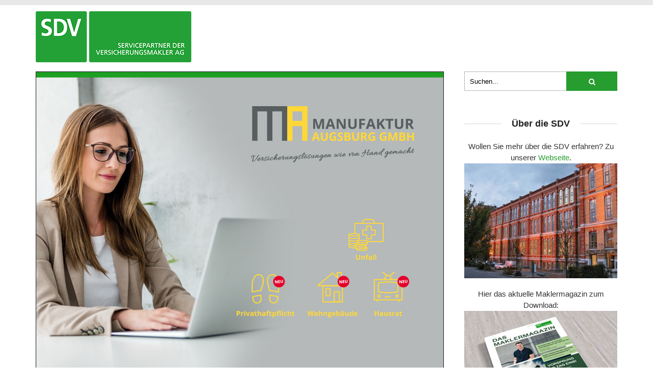

--- FILE ---
content_type: text/html; charset=utf-8
request_url: https://dasmaklermagazin.de/2022/11/04/manufaktur-augsburg-gmbh-erneuert-ihre-sach-und-haftpflichttarife/
body_size: 34896
content:
<!DOCTYPE html>
<html lang="de" prefix="og: https://ogp.me/ns#" class="no-js">
<head>
	<meta charset="UTF-8">
	<meta name="viewport" content="user-scalable=yes, width=device-width, initial-scale=1.0, maximum-scale=1">
	<link rel="profile" href="https://gmpg.org/xfn/11">
	
<!-- Suchmaschinen-Optimierung durch Rank Math PRO - https://rankmath.com/ -->
<title>MANUFAKTUR AUGSBURG GMBH ERNEUERT IHRE SACH- UND HAFTPFLICHTTARIFE - Das Maklermagazin</title>
<meta name="robots" content="index, follow, max-snippet:-1, max-video-preview:-1, max-image-preview:large"/>
<link rel="canonical" href="https://dasmaklermagazin.de/2022/11/04/manufaktur-augsburg-gmbh-erneuert-ihre-sach-und-haftpflichttarife/" />
<meta property="og:locale" content="de_DE" />
<meta property="og:type" content="article" />
<meta property="og:title" content="MANUFAKTUR AUGSBURG GMBH ERNEUERT IHRE SACH- UND HAFTPFLICHTTARIFE - Das Maklermagazin" />
<meta property="og:description" content="Der Fokus liegt dabei klar auf der Minimierung von Haftungsrisiken für den Vermittler. Mit überarbeiteten Tarifen in der Haftpflicht-, Hausrat- und Wohngebäudeversicherung wartet die Manufaktur Augsburg GmbH im Sommer 2022 auf und will mit den neuen Tarifgenerationen an die erfolgreichen Vorgängerprodukte aus dem Jahr 2018 anknüpfen. Das Hauptaugenmerk bei der Produktgestaltung lag vor allem auf [&hellip;]" />
<meta property="og:url" content="https://dasmaklermagazin.de/2022/11/04/manufaktur-augsburg-gmbh-erneuert-ihre-sach-und-haftpflichttarife/" />
<meta property="og:site_name" content="Das Maklermagazin" />
<meta property="article:section" content="Maklermagazin" />
<meta property="og:updated_time" content="2023-12-25T09:57:15+01:00" />
<meta property="og:image" content="https://dasmaklermagazin.de/wp-content/uploads/2022/11/Magazin43-22-SDV-800x600-Blog-online-ManAug.jpg" />
<meta property="og:image:secure_url" content="https://dasmaklermagazin.de/wp-content/uploads/2022/11/Magazin43-22-SDV-800x600-Blog-online-ManAug.jpg" />
<meta property="og:image:width" content="800" />
<meta property="og:image:height" content="600" />
<meta property="og:image:alt" content="MANUFAKTUR AUGSBURG GMBH ERNEUERT IHRE SACH- UND HAFTPFLICHTTARIFE" />
<meta property="og:image:type" content="image/jpeg" />
<meta property="article:published_time" content="2022-11-04T11:41:24+01:00" />
<meta property="article:modified_time" content="2023-12-25T09:57:15+01:00" />
<meta name="twitter:card" content="summary_large_image" />
<meta name="twitter:title" content="MANUFAKTUR AUGSBURG GMBH ERNEUERT IHRE SACH- UND HAFTPFLICHTTARIFE - Das Maklermagazin" />
<meta name="twitter:description" content="Der Fokus liegt dabei klar auf der Minimierung von Haftungsrisiken für den Vermittler. Mit überarbeiteten Tarifen in der Haftpflicht-, Hausrat- und Wohngebäudeversicherung wartet die Manufaktur Augsburg GmbH im Sommer 2022 auf und will mit den neuen Tarifgenerationen an die erfolgreichen Vorgängerprodukte aus dem Jahr 2018 anknüpfen. Das Hauptaugenmerk bei der Produktgestaltung lag vor allem auf [&hellip;]" />
<meta name="twitter:image" content="https://dasmaklermagazin.de/wp-content/uploads/2022/11/Magazin43-22-SDV-800x600-Blog-online-ManAug.jpg" />
<script type="application/ld+json" class="rank-math-schema">{"@context":"https://schema.org","@graph":[{"@type":"Organization","@id":"https://dasmaklermagazin.de/#organization","name":"SDV AG","url":"https://dasmaklermagazin.de","logo":{"@type":"ImageObject","@id":"https://dasmaklermagazin.de/#logo","url":"https://dasmaklermagazin.de/wp-content/uploads/2017/06/sdv-logo.png","contentUrl":"https://dasmaklermagazin.de/wp-content/uploads/2017/06/sdv-logo.png","caption":"SDV AG","inLanguage":"de","width":"153","height":"50"}},{"@type":"WebSite","@id":"https://dasmaklermagazin.de/#website","url":"https://dasmaklermagazin.de","name":"SDV AG","publisher":{"@id":"https://dasmaklermagazin.de/#organization"},"inLanguage":"de"},{"@type":"ImageObject","@id":"https://dasmaklermagazin.de/wp-content/uploads/2022/11/Magazin43-22-SDV-800x600-Blog-online-ManAug.jpg","url":"https://dasmaklermagazin.de/wp-content/uploads/2022/11/Magazin43-22-SDV-800x600-Blog-online-ManAug.jpg","width":"800","height":"600","inLanguage":"de"},{"@type":"WebPage","@id":"https://dasmaklermagazin.de/2022/11/04/manufaktur-augsburg-gmbh-erneuert-ihre-sach-und-haftpflichttarife/#webpage","url":"https://dasmaklermagazin.de/2022/11/04/manufaktur-augsburg-gmbh-erneuert-ihre-sach-und-haftpflichttarife/","name":"MANUFAKTUR AUGSBURG GMBH ERNEUERT IHRE SACH- UND HAFTPFLICHTTARIFE - Das Maklermagazin","datePublished":"2022-11-04T11:41:24+01:00","dateModified":"2023-12-25T09:57:15+01:00","isPartOf":{"@id":"https://dasmaklermagazin.de/#website"},"primaryImageOfPage":{"@id":"https://dasmaklermagazin.de/wp-content/uploads/2022/11/Magazin43-22-SDV-800x600-Blog-online-ManAug.jpg"},"inLanguage":"de"},{"@type":"Person","@id":"https://dasmaklermagazin.de/author/sdv-ag/","name":"SDV AG","url":"https://dasmaklermagazin.de/author/sdv-ag/","image":{"@type":"ImageObject","@id":"https://secure.gravatar.com/avatar/d38d3524ade0c3b629a77094e7406d2ed4564d848e3e3abb11fae29bea2eba3e?s=96&amp;d=mm&amp;r=g","url":"https://secure.gravatar.com/avatar/d38d3524ade0c3b629a77094e7406d2ed4564d848e3e3abb11fae29bea2eba3e?s=96&amp;d=mm&amp;r=g","caption":"SDV AG","inLanguage":"de"},"worksFor":{"@id":"https://dasmaklermagazin.de/#organization"}},{"@type":"BlogPosting","headline":"MANUFAKTUR AUGSBURG GMBH ERNEUERT IHRE SACH- UND HAFTPFLICHTTARIFE - Das Maklermagazin","datePublished":"2022-11-04T11:41:24+01:00","dateModified":"2023-12-25T09:57:15+01:00","author":{"@id":"https://dasmaklermagazin.de/author/sdv-ag/","name":"SDV AG"},"publisher":{"@id":"https://dasmaklermagazin.de/#organization"},"description":"Mit \u00fcberarbeiteten Tarifen in der Haftpflicht-, Hausrat- und Wohngeb\u00e4udeversicherung wartet die Manufaktur Augsburg GmbH im Sommer 2022 auf und will mit den neuen Tarifgenerationen an die erfolgreichen Vorg\u00e4ngerprodukte aus dem Jahr 2018 ankn\u00fcpfen.","name":"MANUFAKTUR AUGSBURG GMBH ERNEUERT IHRE SACH- UND HAFTPFLICHTTARIFE - Das Maklermagazin","@id":"https://dasmaklermagazin.de/2022/11/04/manufaktur-augsburg-gmbh-erneuert-ihre-sach-und-haftpflichttarife/#richSnippet","isPartOf":{"@id":"https://dasmaklermagazin.de/2022/11/04/manufaktur-augsburg-gmbh-erneuert-ihre-sach-und-haftpflichttarife/#webpage"},"image":{"@id":"https://dasmaklermagazin.de/wp-content/uploads/2022/11/Magazin43-22-SDV-800x600-Blog-online-ManAug.jpg"},"inLanguage":"de","mainEntityOfPage":{"@id":"https://dasmaklermagazin.de/2022/11/04/manufaktur-augsburg-gmbh-erneuert-ihre-sach-und-haftpflichttarife/#webpage"}}]}</script>
<!-- /Rank Math WordPress SEO Plugin -->

<link rel="alternate" type="application/rss+xml" title="Das Maklermagazin &raquo; Feed" href="https://dasmaklermagazin.de/feed/" />
<link rel="alternate" type="application/rss+xml" title="Das Maklermagazin &raquo; Kommentar-Feed" href="https://dasmaklermagazin.de/comments/feed/" />
<script consent-skip-blocker="1" data-skip-lazy-load="js-extra"  data-cfasync="false">
  window._paq = window._paq || [];
</script><style>[consent-id]:not(.rcb-content-blocker):not([consent-transaction-complete]):not([consent-visual-use-parent^="children:"]):not([consent-confirm]){opacity:0!important;}
.rcb-content-blocker+.rcb-content-blocker-children-fallback~*{display:none!important;}</style><link rel="preload" href="https://dasmaklermagazin.de/wp-content/a260f5a65a6487e602eaaf989dbf36f3/dist/324760817.js?ver=4da9deaa8edb67e014c200f7fb07caf2" as="script" />
<link rel="preload" href="https://dasmaklermagazin.de/wp-content/a260f5a65a6487e602eaaf989dbf36f3/dist/387456226.js?ver=fefcaa1c3eea3a500de03fb37bfd85c1" as="script" />
<link rel="preload" href="https://dasmaklermagazin.de/wp-content/plugins/real-cookie-banner-pro/public/lib/animate.css/animate.min.css?ver=4.1.1" as="style" />
<script data-cfasync="false" type="text/javascript" defer src="https://dasmaklermagazin.de/wp-content/a260f5a65a6487e602eaaf989dbf36f3/dist/324760817.js?ver=4da9deaa8edb67e014c200f7fb07caf2" id="real-cookie-banner-pro-vendor-real-cookie-banner-pro-banner-js"></script>
<script type="application/json" data-skip-lazy-load="js-extra" data-skip-moving="true" data-no-defer nitro-exclude data-alt-type="application/ld+json" data-dont-merge data-wpmeteor-nooptimize="true" data-cfasync="false" id="ad3fb5909b9a3957537db5554f96068241-js-extra">{"slug":"real-cookie-banner-pro","textDomain":"real-cookie-banner","version":"5.2.12","restUrl":"https:\/\/dasmaklermagazin.de\/wp-json\/real-cookie-banner\/v1\/","restNamespace":"real-cookie-banner\/v1","restPathObfuscateOffset":"993e9cb03e386fcf","restRoot":"https:\/\/dasmaklermagazin.de\/wp-json\/","restQuery":{"_v":"5.2.12","_locale":"user"},"restNonce":"c123d3628b","restRecreateNonceEndpoint":"https:\/\/dasmaklermagazin.de\/wp-admin\/admin-ajax.php?action=rest-nonce","publicUrl":"https:\/\/dasmaklermagazin.de\/wp-content\/plugins\/real-cookie-banner-pro\/public\/","chunkFolder":"dist","chunksLanguageFolder":"https:\/\/dasmaklermagazin.de\/wp-content\/languages\/mo-cache\/real-cookie-banner-pro\/","chunks":{"chunk-config-tab-blocker.lite.js":["de_DE_formal-83d48f038e1cf6148175589160cda67e","de_DE_formal-e051c4c51a9ece7608a571f9dada4712","de_DE_formal-24de88ac89ca0a1363889bd3fd6e1c50","de_DE_formal-93ec68381a9f458fbce3acbccd434479"],"chunk-config-tab-blocker.pro.js":["de_DE_formal-ddf5ae983675e7b6eec2afc2d53654a2","de_DE_formal-ad0fc0f9f96d053303b1ede45a238984","de_DE_formal-e516a6866b9a31db231ab92dedaa8b29","de_DE_formal-1aac2e7f59d941d7ed1061d1018d2957"],"chunk-config-tab-consent.lite.js":["de_DE_formal-3823d7521a3fc2857511061e0d660408"],"chunk-config-tab-consent.pro.js":["de_DE_formal-9cb9ecf8c1e8ce14036b5f3a5e19f098"],"chunk-config-tab-cookies.lite.js":["de_DE_formal-1a51b37d0ef409906245c7ed80d76040","de_DE_formal-e051c4c51a9ece7608a571f9dada4712","de_DE_formal-24de88ac89ca0a1363889bd3fd6e1c50"],"chunk-config-tab-cookies.pro.js":["de_DE_formal-572ee75deed92e7a74abba4b86604687","de_DE_formal-ad0fc0f9f96d053303b1ede45a238984","de_DE_formal-e516a6866b9a31db231ab92dedaa8b29"],"chunk-config-tab-dashboard.lite.js":["de_DE_formal-f843c51245ecd2b389746275b3da66b6"],"chunk-config-tab-dashboard.pro.js":["de_DE_formal-ae5ae8f925f0409361cfe395645ac077"],"chunk-config-tab-import.lite.js":["de_DE_formal-66df94240f04843e5a208823e466a850"],"chunk-config-tab-import.pro.js":["de_DE_formal-e5fee6b51986d4ff7a051d6f6a7b076a"],"chunk-config-tab-licensing.lite.js":["de_DE_formal-e01f803e4093b19d6787901b9591b5a6"],"chunk-config-tab-licensing.pro.js":["de_DE_formal-4918ea9704f47c2055904e4104d4ffba"],"chunk-config-tab-scanner.lite.js":["de_DE_formal-b10b39f1099ef599835c729334e38429"],"chunk-config-tab-scanner.pro.js":["de_DE_formal-752a1502ab4f0bebfa2ad50c68ef571f"],"chunk-config-tab-settings.lite.js":["de_DE_formal-37978e0b06b4eb18b16164a2d9c93a2c"],"chunk-config-tab-settings.pro.js":["de_DE_formal-e59d3dcc762e276255c8989fbd1f80e3"],"chunk-config-tab-tcf.lite.js":["de_DE_formal-4f658bdbf0aa370053460bc9e3cd1f69","de_DE_formal-e051c4c51a9ece7608a571f9dada4712","de_DE_formal-93ec68381a9f458fbce3acbccd434479"],"chunk-config-tab-tcf.pro.js":["de_DE_formal-e1e83d5b8a28f1f91f63b9de2a8b181a","de_DE_formal-ad0fc0f9f96d053303b1ede45a238984","de_DE_formal-1aac2e7f59d941d7ed1061d1018d2957"]},"others":{"customizeValuesBanner":"{\"layout\":{\"type\":\"dialog\",\"maxHeightEnabled\":true,\"maxHeight\":835,\"dialogMaxWidth\":530,\"dialogPosition\":\"middleCenter\",\"dialogMargin\":[0,0,0,0],\"bannerPosition\":\"bottom\",\"bannerMaxWidth\":1024,\"dialogBorderRadius\":3,\"borderRadius\":0,\"animationIn\":\"slideInUp\",\"animationInDuration\":500,\"animationInOnlyMobile\":true,\"animationOut\":\"none\",\"animationOutDuration\":500,\"animationOutOnlyMobile\":true,\"overlay\":true,\"overlayBg\":\"#0a0a0a\",\"overlayBgAlpha\":50,\"overlayBlur\":3},\"decision\":{\"acceptAll\":\"button\",\"acceptEssentials\":\"button\",\"showCloseIcon\":false,\"acceptIndividual\":\"link\",\"buttonOrder\":\"all,essential,save,individual\",\"showGroups\":false,\"groupsFirstView\":false,\"saveButton\":\"always\"},\"design\":{\"bg\":\"#ffffff\",\"textAlign\":\"left\",\"linkTextDecoration\":\"underline\",\"borderWidth\":0,\"borderColor\":\"#ffffff\",\"fontSize\":14,\"fontColor\":\"#2b2b2b\",\"fontInheritFamily\":true,\"fontFamily\":\"Arial, Helvetica, sans-serif\",\"fontWeight\":\"normal\",\"boxShadowEnabled\":false,\"boxShadowOffsetX\":0,\"boxShadowOffsetY\":-1,\"boxShadowBlurRadius\":9,\"boxShadowSpreadRadius\":0,\"boxShadowColor\":\"#2b2b2b\",\"boxShadowColorAlpha\":20},\"headerDesign\":{\"inheritBg\":false,\"bg\":\"#ffffff\",\"inheritTextAlign\":true,\"textAlign\":\"center\",\"padding\":[17,20,15,20],\"logo\":\"\",\"logoRetina\":\"\",\"logoMaxHeight\":53,\"logoPosition\":\"left\",\"logoMargin\":[5,20,5,5],\"fontSize\":18,\"fontColor\":\"#0a0606\",\"fontInheritFamily\":true,\"fontFamily\":\"Arial, Helvetica, sans-serif\",\"fontWeight\":\"bold\",\"borderWidth\":1,\"borderColor\":\"#efefef\"},\"bodyDesign\":{\"padding\":[20,20,10,20],\"descriptionInheritFontSize\":false,\"descriptionFontSize\":14,\"dottedGroupsInheritFontSize\":false,\"dottedGroupsFontSize\":14,\"dottedGroupsBulletColor\":\"#566a76\",\"teachingsInheritTextAlign\":true,\"teachingsTextAlign\":\"center\",\"teachingsSeparatorActive\":false,\"teachingsSeparatorWidth\":50,\"teachingsSeparatorHeight\":3,\"teachingsSeparatorColor\":\"#566a76\",\"teachingsInheritFontSize\":true,\"teachingsFontSize\":13,\"teachingsInheritFontColor\":true,\"teachingsFontColor\":\"#000000\",\"accordionMargin\":[10,0,5,0],\"accordionPadding\":[5,10,5,10],\"accordionArrowType\":\"outlined\",\"accordionArrowColor\":\"#007c63\",\"accordionBg\":\"#ffffff\",\"accordionActiveBg\":\"#f9f9f9\",\"accordionHoverBg\":\"#efefef\",\"accordionBorderWidth\":1,\"accordionBorderColor\":\"#efefef\",\"accordionTitleFontSize\":12,\"accordionTitleFontColor\":\"#2b2b2b\",\"accordionTitleFontWeight\":\"normal\",\"accordionDescriptionMargin\":[5,0,0,0],\"accordionDescriptionFontSize\":12,\"accordionDescriptionFontColor\":\"#757575\",\"accordionDescriptionFontWeight\":\"normal\",\"acceptAllOneRowLayout\":false,\"acceptAllPadding\":[10,10,10,10],\"acceptAllBg\":\"#126d18\",\"acceptAllTextAlign\":\"center\",\"acceptAllFontSize\":16,\"acceptAllFontColor\":\"#ffffff\",\"acceptAllFontWeight\":\"normal\",\"acceptAllBorderWidth\":0,\"acceptAllBorderColor\":\"#000000\",\"acceptAllHoverBg\":\"#1f8729\",\"acceptAllHoverFontColor\":\"#ffffff\",\"acceptAllHoverBorderColor\":\"#000000\",\"acceptEssentialsUseAcceptAll\":true,\"acceptEssentialsButtonType\":\"\",\"acceptEssentialsPadding\":[10,10,10,10],\"acceptEssentialsBg\":\"#f4f7f4\",\"acceptEssentialsTextAlign\":\"center\",\"acceptEssentialsFontSize\":15,\"acceptEssentialsFontColor\":\"#007767\",\"acceptEssentialsFontWeight\":\"normal\",\"acceptEssentialsBorderWidth\":0,\"acceptEssentialsBorderColor\":\"#60b239\",\"acceptEssentialsHoverBg\":\"#d7e4ed\",\"acceptEssentialsHoverFontColor\":\"#007c63\",\"acceptEssentialsHoverBorderColor\":\"#59a535\",\"acceptIndividualPadding\":[5,5,0,5],\"acceptIndividualBg\":\"#ffffff\",\"acceptIndividualTextAlign\":\"center\",\"acceptIndividualFontSize\":16,\"acceptIndividualFontColor\":\"#126d18\",\"acceptIndividualFontWeight\":\"normal\",\"acceptIndividualBorderWidth\":0,\"acceptIndividualBorderColor\":\"#000000\",\"acceptIndividualHoverBg\":\"#ffffff\",\"acceptIndividualHoverFontColor\":\"#1f8729\",\"acceptIndividualHoverBorderColor\":\"#000000\"},\"footerDesign\":{\"poweredByLink\":false,\"inheritBg\":false,\"bg\":\"#f4f7f4\",\"inheritTextAlign\":true,\"textAlign\":\"center\",\"padding\":[15,20,17,20],\"fontSize\":12,\"fontColor\":\"#000000\",\"fontInheritFamily\":true,\"fontFamily\":\"Arial, Helvetica, sans-serif\",\"fontWeight\":\"normal\",\"hoverFontColor\":\"#000000\",\"borderWidth\":0,\"borderColor\":\"#efefef\",\"languageSwitcher\":\"flags\"},\"texts\":{\"headline\":\"Privatsph\\u00e4re-Einstellungen\",\"description\":\"Wir verwenden Cookies und \\u00e4hnliche Technologien auf unserer Website und verarbeiten Ihre personenbezogenen Daten (z.B. IP-Adresse), um z.B. Inhalte und Anzeigen zu personalisieren, Medien von Drittanbietern einzubinden oder Zugriffe auf unsere Website zu analysieren. Die Datenverarbeitung kann auch erst in Folge gesetzter Cookies stattfinden. Wir geben diese Daten an Dritte weiter, die wir in den Privatsph\\u00e4re-Einstellungen benennen.<br \\\/><br \\\/>Die Datenverarbeitung kann mit Ihrer Einwilligung oder auf Basis eines berechtigten Interesses erfolgen, dem Sie in den Privatsph\\u00e4re-Einstellungen widersprechen k\\u00f6nnen. Sie haben das Recht, Ihre Einwilligung nicht zu erteilen und Ihre Einwilligung zu einem sp\\u00e4teren Zeitpunkt zu \\u00e4ndern oder zu widerrufen. Weitere Informationen \\u00fcber die Verwendung Ihrer Daten finden Sie in unserer {{privacyPolicy}}Datenschutzerkl\\u00e4rung{{\\\/privacyPolicy}}.\",\"acceptAll\":\"Alle akzeptieren\",\"acceptEssentials\":\"Weiter ohne Einwilligung\",\"acceptIndividual\":\"Privatsph\\u00e4re-Einstellungen individuell festlegen\",\"poweredBy\":\"2\",\"dataProcessingInUnsafeCountries\":\"Einige Services verarbeiten personenbezogene Daten in unsicheren Drittl\\u00e4ndern. Mit Ihrer Einwilligung stimmen Sie auch der Datenverarbeitung gekennzeichneter Services gem\\u00e4\\u00df {{legalBasis}} zu, mit Risiken wie unzureichenden Rechtsmitteln, unbefugtem Zugriff durch Beh\\u00f6rden ohne Information oder Widerspruchsm\\u00f6glichkeit, unbefugter Weitergabe an Dritte und unzureichenden Datensicherheitsma\\u00dfnahmen.\",\"ageNoticeBanner\":\"Sie sind unter {{minAge}} Jahre alt? Dann k\\u00f6nnen Sie nicht in optionale Services einwilligen. Bitten Sie Ihre Eltern oder Erziehungsberechtigten, mit Ihnen in diese Services einzuwilligen.\",\"ageNoticeBlocker\":\"Sie sind unter {{minAge}} Jahre alt? Leider d\\u00fcrfen Sie in diesen Service nicht selbst einwilligen, um diese Inhalte zu sehen. Bitten Sie Ihre Eltern oder Erziehungsberechtigten, in den Service mit Ihnen einzuwilligen!\",\"listServicesNotice\":\"Indem Sie alle Services akzeptieren, erlauben Sie, dass {{services}} geladen werden. Diese sind nach ihrem Zweck in Gruppen {{serviceGroups}} unterteilt (Zugeh\\u00f6rigkeit durch hochgestellte Zahlen gekennzeichnet).\",\"listServicesLegitimateInterestNotice\":\"Au\\u00dferdem werden {{services}} auf der Grundlage eines berechtigten Interesses geladen.\",\"tcfStacksCustomName\":\"Services mit verschiedenen Zwecken au\\u00dferhalb des TCF-Standards\",\"tcfStacksCustomDescription\":\"Services, die Einwilligungen nicht \\u00fcber den TCF-Standard, sondern \\u00fcber andere Technologien weitergeben. Diese werden je nach ihrem Zweck in mehrere Gruppen unterteilt. Einige von ihnen werden auf der Grundlage eines berechtigten Interesses genutzt (z. B. Bedrohungsabwehr), andere werden nur mit Ihrer Einwilligung genutzt. Einzelheiten zu den einzelnen Gruppen und Zwecken der Services finden Sie in den jeweiligen Datenschutzeinstellungen.\",\"consentForwardingExternalHosts\":\"Ihre Einwilligung gilt auch auf {{websites}}.\",\"blockerHeadline\":\"{{name}} aufgrund von Privatsph\\u00e4re-Einstellungen blockiert\",\"blockerLinkShowMissing\":\"Alle Services anzeigen, in die Sie noch einwilligen m\\u00fcssen\",\"blockerLoadButton\":\"Services akzeptieren und Inhalte laden\",\"blockerAcceptInfo\":\"Durch das Laden der blockierten Inhalte werden Ihre Privatsph\\u00e4ren-Einstellungen angepasst. Inhalte von diesem Service werden in Zukunft nicht mehr blockiert.\",\"stickyHistory\":\"Historie der Privatsph\\u00e4re-Einstellungen\",\"stickyRevoke\":\"Einwilligungen widerrufen\",\"stickyRevokeSuccessMessage\":\"Sie haben Ihre Einwilligung f\\u00fcr Services mit ihren Cookies und der Verarbeitung personenbezogener Daten erfolgreich widerrufen. Die Seite wird jetzt neu geladen!\",\"stickyChange\":\"Privatsph\\u00e4re-Einstellungen \\u00e4ndern\"},\"individualLayout\":{\"inheritDialogMaxWidth\":false,\"dialogMaxWidth\":970,\"inheritBannerMaxWidth\":true,\"bannerMaxWidth\":1980,\"descriptionTextAlign\":\"left\"},\"group\":{\"checkboxBg\":\"#f4f7f4\",\"checkboxBorderWidth\":2,\"checkboxBorderColor\":\"#576a76\",\"checkboxActiveColor\":\"#ffffff\",\"checkboxActiveBg\":\"#126d18\",\"checkboxActiveBorderColor\":\"#126d18\",\"groupInheritBg\":true,\"groupBg\":\"#f4f4f4\",\"groupPadding\":[20,20,20,20],\"groupSpacing\":10,\"groupBorderRadius\":1,\"groupBorderWidth\":2,\"groupBorderColor\":\"#f4f4f4\",\"headlineFontSize\":15,\"headlineFontWeight\":\"normal\",\"headlineFontColor\":\"#000000\",\"descriptionFontSize\":13,\"descriptionFontColor\":\"#000000\",\"linkColor\":\"#126d18\",\"linkHoverColor\":\"#000000\",\"detailsHideLessRelevant\":true},\"saveButton\":{\"useAcceptAll\":true,\"type\":\"button\",\"padding\":[10,10,10,10],\"bg\":\"#f4f7f4\",\"textAlign\":\"center\",\"fontSize\":15,\"fontColor\":\"#007767\",\"fontWeight\":\"normal\",\"borderWidth\":1,\"borderColor\":\"#007767\",\"hoverBg\":\"#d8e4ed\",\"hoverFontColor\":\"#007767\",\"hoverBorderColor\":\"#007767\"},\"individualTexts\":{\"headline\":\"Individuelle Privatsph\\u00e4re-Einstellungen\",\"description\":\"Wir verwenden Cookies und \\u00e4hnliche Technologien auf unserer Website und verarbeiten Ihre personenbezogenen Daten (z.B. IP-Adresse), um z.B. Inhalte und Anzeigen zu personalisieren, Medien von Drittanbietern einzubinden oder Zugriffe auf unsere Website zu analysieren. Die Datenverarbeitung kann auch erst in Folge gesetzter Cookies stattfinden. Wir geben diese Daten an Dritte weiter, die wir in den Privatsph\\u00e4re-Einstellungen benennen.<br \\\/><br \\\/>Die Datenverarbeitung kann mit Ihrer Einwilligung oder auf Basis eines berechtigten Interesses erfolgen, dem Sie in den Privatsph\\u00e4re-Einstellungen widersprechen k\\u00f6nnen. Sie haben das Recht, Ihre Einwilligung nicht zu erteilen und Ihre Einwilligung zu einem sp\\u00e4teren Zeitpunkt zu \\u00e4ndern oder zu widerrufen. Weitere Informationen \\u00fcber die Verwendung Ihrer Daten finden Sie in unserer {{privacyPolicy}}Datenschutzerkl\\u00e4rung{{\\\/privacyPolicy}}.<br \\\/><br \\\/>Nachstehend finden Sie eine \\u00dcbersicht \\u00fcber alle von dieser Website genutzten Services. Sie k\\u00f6nnen detaillierte Informationen zu jedem Service einsehen und diesen einzeln zustimmen oder von Ihrem Widerspruchsrecht Gebrauch machen.\",\"save\":\"Individuelle Auswahl speichern\",\"showMore\":\"Service-Informationen anzeigen\",\"hideMore\":\"Service-Informationen ausblenden\",\"postamble\":\"\"},\"mobile\":{\"enabled\":true,\"maxHeight\":400,\"hideHeader\":false,\"alignment\":\"bottom\",\"scalePercent\":90,\"scalePercentVertical\":-50},\"sticky\":{\"enabled\":false,\"animationsEnabled\":true,\"alignment\":\"left\",\"bubbleBorderRadius\":50,\"icon\":\"fingerprint\",\"iconCustom\":\"\",\"iconCustomRetina\":\"\",\"iconSize\":30,\"iconColor\":\"#ffffff\",\"bubbleMargin\":[10,20,20,20],\"bubblePadding\":15,\"bubbleBg\":\"#15779b\",\"bubbleBorderWidth\":0,\"bubbleBorderColor\":\"#10556f\",\"boxShadowEnabled\":true,\"boxShadowOffsetX\":0,\"boxShadowOffsetY\":2,\"boxShadowBlurRadius\":5,\"boxShadowSpreadRadius\":1,\"boxShadowColor\":\"#105b77\",\"boxShadowColorAlpha\":40,\"bubbleHoverBg\":\"#ffffff\",\"bubbleHoverBorderColor\":\"#000000\",\"hoverIconColor\":\"#000000\",\"hoverIconCustom\":\"\",\"hoverIconCustomRetina\":\"\",\"menuFontSize\":16,\"menuBorderRadius\":5,\"menuItemSpacing\":10,\"menuItemPadding\":[5,10,5,10]},\"customCss\":{\"css\":\"\",\"antiAdBlocker\":\"y\"}}","isPro":true,"showProHints":false,"proUrl":"https:\/\/devowl.io\/de\/go\/real-cookie-banner?source=rcb-lite","showLiteNotice":false,"frontend":{"groups":"[{\"id\":359,\"name\":\"Essenziell\",\"slug\":\"essenziell\",\"description\":\"Essential Services sind f\\u00fcr die grundlegende Funktionalit\\u00e4t der Website erforderlich. Sie enthalten nur technisch notwendige Services. Diesen Services kann nicht widersprochen werden.\",\"isEssential\":true,\"isDefault\":true,\"items\":[{\"id\":7744,\"name\":\"Real Cookie Banner\",\"purpose\":\"Real Cookie Banner bittet Website-Besucher um die Einwilligung zum Setzen von Cookies und zur Verarbeitung personenbezogener Daten. Dazu wird jedem Website-Besucher eine UUID (pseudonyme Identifikation des Nutzers) zugewiesen, die bis zum Ablauf des Cookies zur Speicherung der Einwilligung g\\u00fcltig ist. Cookies werden dazu verwendet, um zu testen, ob Cookies gesetzt werden k\\u00f6nnen, um Referenz auf die dokumentierte Einwilligung zu speichern, um zu speichern, in welche Services aus welchen Service-Gruppen der Besucher eingewilligt hat, und, falls Einwilligung nach dem Transparency & Consent Framework (TCF) eingeholt werden, um die Einwilligungen in TCF Partner, Zwecke, besondere Zwecke, Funktionen und besondere Funktionen zu speichern. Im Rahmen der Darlegungspflicht nach DSGVO wird die erhobene Einwilligung vollumf\\u00e4nglich dokumentiert. Dazu z\\u00e4hlt neben den Services und Service-Gruppen, in welche der Besucher eingewilligt hat, und falls Einwilligung nach dem TCF Standard eingeholt werden, in welche TCF Partner, Zwecke und Funktionen der Besucher eingewilligt hat, alle Einstellungen des Cookie Banners zum Zeitpunkt der Einwilligung als auch die technischen Umst\\u00e4nde (z.B. Gr\\u00f6\\u00dfe des Sichtbereichs bei der Einwilligung) und die Nutzerinteraktionen (z.B. Klick auf Buttons), die zur Einwilligung gef\\u00fchrt haben. Die Einwilligung wird pro Sprache einmal erhoben.\",\"providerContact\":{\"phone\":\"\",\"email\":\"\",\"link\":\"\"},\"isProviderCurrentWebsite\":true,\"provider\":\"SDV Servicepartner der Versicherungsmakler AG\",\"uniqueName\":\"real-cookie-banner\",\"isEmbeddingOnlyExternalResources\":false,\"legalBasis\":\"legal-requirement\",\"dataProcessingInCountries\":[\"DE\"],\"dataProcessingInCountriesSpecialTreatments\":[],\"technicalDefinitions\":[{\"type\":\"http\",\"name\":\"real_cookie_banner*\",\"host\":\".dasmaklermagazin.de\",\"duration\":365,\"durationUnit\":\"d\",\"isSessionDuration\":false,\"purpose\":\"Eindeutiger Identifikator f\\u00fcr die Einwilligung, aber nicht f\\u00fcr den Website-Besucher. Revisionshash f\\u00fcr die Einstellungen des Cookie-Banners (Texte, Farben, Funktionen, Servicegruppen, Dienste, Content Blocker usw.). IDs f\\u00fcr eingewilligte Services und Service-Gruppen.\"},{\"type\":\"http\",\"name\":\"real_cookie_banner*-tcf\",\"host\":\".dasmaklermagazin.de\",\"duration\":365,\"durationUnit\":\"d\",\"isSessionDuration\":false,\"purpose\":\"Im Rahmen von TCF gesammelte Einwilligungen, die im TC-String-Format gespeichert werden, einschlie\\u00dflich TCF-Vendoren, -Zwecke, -Sonderzwecke, -Funktionen und -Sonderfunktionen.\"},{\"type\":\"http\",\"name\":\"real_cookie_banner*-gcm\",\"host\":\".dasmaklermagazin.de\",\"duration\":365,\"durationUnit\":\"d\",\"isSessionDuration\":false,\"purpose\":\"Die im Google Consent Mode gesammelten Einwilligungen in die verschiedenen Einwilligungstypen (Zwecke) werden f\\u00fcr alle mit dem Google Consent Mode kompatiblen Services gespeichert.\"},{\"type\":\"http\",\"name\":\"real_cookie_banner-test\",\"host\":\".dasmaklermagazin.de\",\"duration\":365,\"durationUnit\":\"d\",\"isSessionDuration\":false,\"purpose\":\"Cookie, der gesetzt wurde, um die Funktionalit\\u00e4t von HTTP-Cookies zu testen. Wird sofort nach dem Test gel\\u00f6scht.\"},{\"type\":\"local\",\"name\":\"real_cookie_banner*\",\"host\":\"https:\\\/\\\/dasmaklermagazin.de\",\"duration\":1,\"durationUnit\":\"d\",\"isSessionDuration\":false,\"purpose\":\"Eindeutiger Identifikator f\\u00fcr die Einwilligung, aber nicht f\\u00fcr den Website-Besucher. Revisionshash f\\u00fcr die Einstellungen des Cookie-Banners (Texte, Farben, Funktionen, Service-Gruppen, Services, Content Blocker usw.). IDs f\\u00fcr eingewilligte Services und Service-Gruppen. Wird nur solange gespeichert, bis die Einwilligung auf dem Website-Server dokumentiert ist.\"},{\"type\":\"local\",\"name\":\"real_cookie_banner*-tcf\",\"host\":\"https:\\\/\\\/dasmaklermagazin.de\",\"duration\":1,\"durationUnit\":\"d\",\"isSessionDuration\":false,\"purpose\":\"Im Rahmen von TCF gesammelte Einwilligungen werden im TC-String-Format gespeichert, einschlie\\u00dflich TCF Vendoren, Zwecke, besondere Zwecke, Funktionen und besondere Funktionen. Wird nur solange gespeichert, bis die Einwilligung auf dem Website-Server dokumentiert ist.\"},{\"type\":\"local\",\"name\":\"real_cookie_banner*-gcm\",\"host\":\"https:\\\/\\\/dasmaklermagazin.de\",\"duration\":1,\"durationUnit\":\"d\",\"isSessionDuration\":false,\"purpose\":\"Im Rahmen des Google Consent Mode erfasste Einwilligungen werden f\\u00fcr alle mit dem Google Consent Mode kompatiblen Services in Einwilligungstypen (Zwecke) gespeichert. Wird nur solange gespeichert, bis die Einwilligung auf dem Website-Server dokumentiert ist.\"},{\"type\":\"local\",\"name\":\"real_cookie_banner-consent-queue*\",\"host\":\"https:\\\/\\\/dasmaklermagazin.de\",\"duration\":1,\"durationUnit\":\"d\",\"isSessionDuration\":false,\"purpose\":\"Lokale Zwischenspeicherung (Caching) der Auswahl im Cookie-Banner, bis der Server die Einwilligung dokumentiert; Dokumentation periodisch oder bei Seitenwechseln versucht, wenn der Server nicht verf\\u00fcgbar oder \\u00fcberlastet ist.\"}],\"codeDynamics\":[],\"providerPrivacyPolicyUrl\":\"\",\"providerLegalNoticeUrl\":\"https:\\\/\\\/dasmaklermagazin.de\\\/impressum\\\/\",\"tagManagerOptInEventName\":\"\",\"tagManagerOptOutEventName\":\"\",\"googleConsentModeConsentTypes\":[],\"executePriority\":10,\"codeOptIn\":\"\",\"executeCodeOptInWhenNoTagManagerConsentIsGiven\":false,\"codeOptOut\":\"\",\"executeCodeOptOutWhenNoTagManagerConsentIsGiven\":false,\"deleteTechnicalDefinitionsAfterOptOut\":false,\"codeOnPageLoad\":\"\",\"presetId\":\"real-cookie-banner\"}]},{\"id\":360,\"name\":\"Funktional\",\"slug\":\"funktional\",\"description\":\"Funktionale Services sind notwendig, um \\u00fcber die wesentliche Funktionalit\\u00e4t hinausgehende Features wie sch\\u00f6nere Schriftarten, Videowiedergabe oder interaktive Web 2.0-Features bereitzustellen. Inhalte von z.B. Videoplattformen und Social Media Plattformen sind standardm\\u00e4\\u00dfig gesperrt und k\\u00f6nnen erlaubt werden. Wenn dem Service zugestimmt wird, werden diese Inhalte automatisch ohne weitere manuelle Einwilligung geladen.\",\"isEssential\":false,\"isDefault\":true,\"items\":[{\"id\":9460,\"name\":\"YouTube\",\"purpose\":\"YouTube erm\\u00f6glicht das Einbetten von Inhalten auf Websites, die auf youtube.com ver\\u00f6ffentlicht werden, um die Website mit Videos zu verbessern. Dies erfordert die Verarbeitung der IP-Adresse und der Metadaten des Nutzers. Cookies oder Cookie-\\u00e4hnliche Technologien k\\u00f6nnen gespeichert und ausgelesen werden. Diese k\\u00f6nnen personenbezogene Daten und technische Daten wie Nutzer-IDs, Einwilligungen, Einstellungen des Videoplayers, verbundene Ger\\u00e4te, Interaktionen mit dem Service, Push-Benachrichtigungen und dem genutzten Konto enthalten. Diese Daten k\\u00f6nnen verwendet werden, um besuchte Websites zu erfassen, detaillierte Statistiken \\u00fcber das Nutzerverhalten zu erstellen und um die Dienste von Google zu verbessern. Sie k\\u00f6nnen auch zur Profilerstellung verwendet werden, z. B. um Ihnen personalisierte Dienste anzubieten, wie Werbung auf der Grundlage Ihrer Interessen oder Empfehlungen. Diese Daten k\\u00f6nnen von Google mit den Daten der auf den Websites von Google (z. B. youtube.com und google.com) eingeloggten Nutzer verkn\\u00fcpft werden. Google stellt personenbezogene Daten seinen verbundenen Unternehmen, anderen vertrauensw\\u00fcrdigen Unternehmen oder Personen zur Verf\\u00fcgung, die diese Daten auf der Grundlage der Anweisungen von Google und in \\u00dcbereinstimmung mit den Datenschutzbestimmungen von Google verarbeiten k\\u00f6nnen.\",\"providerContact\":{\"phone\":\"+1 650 253 0000\",\"email\":\"dpo-google@google.com\",\"link\":\"https:\\\/\\\/support.google.com\\\/?hl=de\"},\"isProviderCurrentWebsite\":false,\"provider\":\"Google Ireland Limited, Gordon House, Barrow Street, Dublin 4, Irland\",\"uniqueName\":\"youtube\",\"isEmbeddingOnlyExternalResources\":false,\"legalBasis\":\"consent\",\"dataProcessingInCountries\":[\"US\",\"IE\",\"CL\",\"NL\",\"BE\",\"FI\",\"DK\",\"TW\",\"JP\",\"SG\",\"BR\",\"GB\",\"FR\",\"DE\",\"PL\",\"ES\",\"IT\",\"CH\",\"IL\",\"KR\",\"IN\",\"HK\",\"AU\",\"QA\"],\"dataProcessingInCountriesSpecialTreatments\":[\"provider-is-self-certified-trans-atlantic-data-privacy-framework\"],\"technicalDefinitions\":[{\"type\":\"http\",\"name\":\"SIDCC\",\"host\":\".google.com\",\"duration\":1,\"durationUnit\":\"y\",\"isSessionDuration\":false,\"purpose\":\"\"},{\"type\":\"http\",\"name\":\"SIDCC\",\"host\":\".youtube.com\",\"duration\":1,\"durationUnit\":\"y\",\"isSessionDuration\":false,\"purpose\":\"\"},{\"type\":\"http\",\"name\":\"VISITOR_INFO1_LIVE\",\"host\":\".youtube.com\",\"duration\":7,\"durationUnit\":\"mo\",\"isSessionDuration\":false,\"purpose\":\"\"},{\"type\":\"http\",\"name\":\"LOGIN_INFO\",\"host\":\".youtube.com\",\"duration\":13,\"durationUnit\":\"mo\",\"isSessionDuration\":false,\"purpose\":\"\"},{\"type\":\"http\",\"name\":\"CONSENT\",\"host\":\".youtube.com\",\"duration\":9,\"durationUnit\":\"mo\",\"isSessionDuration\":false,\"purpose\":\"\"},{\"type\":\"http\",\"name\":\"CONSENT\",\"host\":\".google.com\",\"duration\":9,\"durationUnit\":\"mo\",\"isSessionDuration\":false,\"purpose\":\"\"},{\"type\":\"http\",\"name\":\"OTZ\",\"host\":\"www.google.com\",\"duration\":1,\"durationUnit\":\"d\",\"isSessionDuration\":false,\"purpose\":\"\"},{\"type\":\"local\",\"name\":\"yt-remote-device-id\",\"host\":\"https:\\\/\\\/www.youtube.com\",\"duration\":1,\"durationUnit\":\"y\",\"isSessionDuration\":false,\"purpose\":\"Eindeutige Ger\\u00e4te-ID, Zeitpunkt der Erstellung und Ablaufs des Objekts\"},{\"type\":\"local\",\"name\":\"yt-player-headers-readable\",\"host\":\"https:\\\/\\\/www.youtube.com\",\"duration\":1,\"durationUnit\":\"y\",\"isSessionDuration\":false,\"purpose\":\"Zustand der technischen Lesbarkeit vom YouTube-Player-Header, Zeitpunkt der Erstellung und Ablaufs des Objekts\"},{\"type\":\"local\",\"name\":\"ytidb::LAST_RESULT_ENTRY_KEY\",\"host\":\"https:\\\/\\\/www.youtube.com\",\"duration\":1,\"durationUnit\":\"y\",\"isSessionDuration\":false,\"purpose\":\"\"},{\"type\":\"local\",\"name\":\"yt-fullerscreen-edu-button-shown-count\",\"host\":\"https:\\\/\\\/www.youtube.com\",\"duration\":1,\"durationUnit\":\"y\",\"isSessionDuration\":false,\"purpose\":\"\"},{\"type\":\"local\",\"name\":\"yt-remote-connected-devices\",\"host\":\"https:\\\/\\\/www.youtube.com\",\"duration\":1,\"durationUnit\":\"y\",\"isSessionDuration\":false,\"purpose\":\"Liste mit Ger\\u00e4ten, die mit einem YouTube-Konto verbunden sind, Zeitpunkt der Erstellung und Ablaufs des Objekts\"},{\"type\":\"local\",\"name\":\"yt-player-bandwidth\",\"host\":\"https:\\\/\\\/www.youtube.com\",\"duration\":1,\"durationUnit\":\"y\",\"isSessionDuration\":false,\"purpose\":\"Informationen zur Bandbreitennutzung des YouTube-Players, Zeitpunkt der Erstellung und Ablaufs des Objekts\"},{\"type\":\"indexedDb\",\"name\":\"LogsDatabaseV2:*||\",\"host\":\"https:\\\/\\\/www.youtube.com\",\"duration\":1,\"durationUnit\":\"y\",\"isSessionDuration\":false,\"purpose\":\"\"},{\"type\":\"indexedDb\",\"name\":\"ServiceWorkerLogsDatabase\",\"host\":\"https:\\\/\\\/www.youtube.com\",\"duration\":1,\"durationUnit\":\"y\",\"isSessionDuration\":false,\"purpose\":\"\"},{\"type\":\"indexedDb\",\"name\":\"YtldbMeta\",\"host\":\"https:\\\/\\\/www.youtube.com\",\"duration\":1,\"durationUnit\":\"y\",\"isSessionDuration\":false,\"purpose\":\"\"},{\"type\":\"http\",\"name\":\"test_cookie\",\"host\":\".doubleclick.net\",\"duration\":1,\"durationUnit\":\"d\",\"isSessionDuration\":false,\"purpose\":\"Testet, ob Cookies gesetzt werden k\\u00f6nnen\"},{\"type\":\"local\",\"name\":\"yt-player-quality\",\"host\":\"https:\\\/\\\/www.youtube.com\",\"duration\":1,\"durationUnit\":\"y\",\"isSessionDuration\":false,\"purpose\":\"Ausgabe-Videoqualit\\u00e4t f\\u00fcr YouTube-Videos, Zeitpunkt der Erstellung und Ablaufs des Objekts\"},{\"type\":\"local\",\"name\":\"yt-player-performance-cap\",\"host\":\"https:\\\/\\\/www.youtube.com\",\"duration\":1,\"durationUnit\":\"y\",\"isSessionDuration\":false,\"purpose\":\"\"},{\"type\":\"local\",\"name\":\"yt-player-volume\",\"host\":\"https:\\\/\\\/www.youtube.com\",\"duration\":1,\"durationUnit\":\"y\",\"isSessionDuration\":false,\"purpose\":\"Ton-Einstellungen des YouTube-Players, Zeitpunkt der Erstellung und Ablaufs des Objekts\"},{\"type\":\"indexedDb\",\"name\":\"PersistentEntityStoreDb:*||\",\"host\":\"https:\\\/\\\/www.youtube.com\",\"duration\":1,\"durationUnit\":\"y\",\"isSessionDuration\":false,\"purpose\":\"\"},{\"type\":\"indexedDb\",\"name\":\"yt-idb-pref-storage:*||\",\"host\":\"https:\\\/\\\/www.youtube.com\",\"duration\":1,\"durationUnit\":\"y\",\"isSessionDuration\":false,\"purpose\":\"\"},{\"type\":\"local\",\"name\":\"yt.innertube::nextId\",\"host\":\"https:\\\/\\\/www.youtube.com\",\"duration\":1,\"durationUnit\":\"y\",\"isSessionDuration\":false,\"purpose\":\"\"},{\"type\":\"local\",\"name\":\"yt.innertube::requests\",\"host\":\"https:\\\/\\\/www.youtube.com\",\"duration\":1,\"durationUnit\":\"y\",\"isSessionDuration\":false,\"purpose\":\"\"},{\"type\":\"local\",\"name\":\"yt-html5-player-modules::subtitlesModuleData::module-enabled\",\"host\":\"https:\\\/\\\/www.youtube.com\",\"duration\":1,\"durationUnit\":\"y\",\"isSessionDuration\":false,\"purpose\":\"\"},{\"type\":\"session\",\"name\":\"yt-remote-session-app\",\"host\":\"https:\\\/\\\/www.youtube.com\",\"duration\":1,\"durationUnit\":\"y\",\"isSessionDuration\":false,\"purpose\":\"Genutzte Applikation f\\u00fcr die Sitzung und Zeitpunkt der Erstellung des Objekts\"},{\"type\":\"session\",\"name\":\"yt-remote-cast-installed\",\"host\":\"https:\\\/\\\/www.youtube.com\",\"duration\":1,\"durationUnit\":\"y\",\"isSessionDuration\":false,\"purpose\":\"Status der Installation der \\\"remote-cast\\\"-Funktion und Zeitpunkt der Erstellung des Objekts\"},{\"type\":\"session\",\"name\":\"yt-player-volume\",\"host\":\"https:\\\/\\\/www.youtube.com\",\"duration\":1,\"durationUnit\":\"y\",\"isSessionDuration\":false,\"purpose\":\"Ton-Einstellungen des YouTube-Players und Zeitpunkt der Erstellung des Objekts\"},{\"type\":\"session\",\"name\":\"yt-remote-session-name\",\"host\":\"https:\\\/\\\/www.youtube.com\",\"duration\":1,\"durationUnit\":\"y\",\"isSessionDuration\":false,\"purpose\":\"Namen der aktiven Sitzung und Zeitpunkt der Erstellung des Objekts\"},{\"type\":\"session\",\"name\":\"yt-remote-cast-available\",\"host\":\"https:\\\/\\\/www.youtube.com\",\"duration\":1,\"durationUnit\":\"y\",\"isSessionDuration\":false,\"purpose\":\"Status der Verf\\u00fcgbarkeit der \\\"remote-cast\\\"-Funktion und Zeitpunkt der Erstellung des Objekts\"},{\"type\":\"session\",\"name\":\"yt-remote-fast-check-period\",\"host\":\"https:\\\/\\\/www.youtube.com\",\"duration\":1,\"durationUnit\":\"y\",\"isSessionDuration\":false,\"purpose\":\"Zeitpunkt der Erstellung des Objekts als Feststellung, ob \\\"remote-cast\\\"-Funktion erreichbar ist\"},{\"type\":\"local\",\"name\":\"*||::yt-player::yt-player-lv\",\"host\":\"https:\\\/\\\/www.youtube.com\",\"duration\":1,\"durationUnit\":\"y\",\"isSessionDuration\":false,\"purpose\":\"\"},{\"type\":\"indexedDb\",\"name\":\"swpushnotificationsdb\",\"host\":\"https:\\\/\\\/www.youtube.com\",\"duration\":1,\"durationUnit\":\"y\",\"isSessionDuration\":false,\"purpose\":\"\"},{\"type\":\"indexedDb\",\"name\":\"yt-player-local-media:*||\",\"host\":\"https:\\\/\\\/www.youtube.com\",\"duration\":1,\"durationUnit\":\"y\",\"isSessionDuration\":false,\"purpose\":\"\"},{\"type\":\"indexedDb\",\"name\":\"yt-it-response-store:*||\",\"host\":\"https:\\\/\\\/www.youtube.com\",\"duration\":1,\"durationUnit\":\"y\",\"isSessionDuration\":false,\"purpose\":\"\"},{\"type\":\"http\",\"name\":\"__HOST-GAPS\",\"host\":\"accounts.google.com\",\"duration\":13,\"durationUnit\":\"mo\",\"isSessionDuration\":false,\"purpose\":\"\"},{\"type\":\"http\",\"name\":\"OTZ\",\"host\":\"accounts.google.com\",\"duration\":1,\"durationUnit\":\"d\",\"isSessionDuration\":false,\"purpose\":\"\"},{\"type\":\"http\",\"name\":\"__Secure-1PSIDCC\",\"host\":\".google.com\",\"duration\":1,\"durationUnit\":\"y\",\"isSessionDuration\":false,\"purpose\":\"\"},{\"type\":\"http\",\"name\":\"__Secure-1PAPISID\",\"host\":\".google.com\",\"duration\":1,\"durationUnit\":\"y\",\"isSessionDuration\":false,\"purpose\":\"\"},{\"type\":\"http\",\"name\":\"__Secure-3PSIDCC\",\"host\":\".youtube.com\",\"duration\":1,\"durationUnit\":\"y\",\"isSessionDuration\":false,\"purpose\":\"\"},{\"type\":\"http\",\"name\":\"__Secure-1PAPISID\",\"host\":\".youtube.com\",\"duration\":13,\"durationUnit\":\"mo\",\"isSessionDuration\":false,\"purpose\":\"\"},{\"type\":\"http\",\"name\":\"__Secure-1PSID\",\"host\":\".youtube.com\",\"duration\":13,\"durationUnit\":\"mo\",\"isSessionDuration\":false,\"purpose\":\"\"},{\"type\":\"http\",\"name\":\"__Secure-3PSIDCC\",\"host\":\".google.com\",\"duration\":1,\"durationUnit\":\"y\",\"isSessionDuration\":false,\"purpose\":\"\"},{\"type\":\"http\",\"name\":\"__Secure-ENID\",\"host\":\".google.com\",\"duration\":13,\"durationUnit\":\"mo\",\"isSessionDuration\":false,\"purpose\":\"\"},{\"type\":\"http\",\"name\":\"__Secure-1PSID\",\"host\":\".google.com\",\"duration\":13,\"durationUnit\":\"mo\",\"isSessionDuration\":false,\"purpose\":\"\"},{\"type\":\"indexedDb\",\"name\":\"ytGefConfig:*||\",\"host\":\"https:\\\/\\\/www.youtube.com\",\"duration\":1,\"durationUnit\":\"y\",\"isSessionDuration\":false,\"purpose\":\"\"},{\"type\":\"http\",\"name\":\"__Host-3PLSID\",\"host\":\"accounts.google.com\",\"duration\":13,\"durationUnit\":\"mo\",\"isSessionDuration\":false,\"purpose\":\"\"},{\"type\":\"http\",\"name\":\"LSID\",\"host\":\"accounts.google.com\",\"duration\":13,\"durationUnit\":\"mo\",\"isSessionDuration\":false,\"purpose\":\"\"},{\"type\":\"http\",\"name\":\"ACCOUNT_CHOOSER\",\"host\":\"accounts.google.com\",\"duration\":13,\"durationUnit\":\"mo\",\"isSessionDuration\":false,\"purpose\":\"\"},{\"type\":\"http\",\"name\":\"__Host-1PLSID\",\"host\":\"accounts.google.com\",\"duration\":13,\"durationUnit\":\"mo\",\"isSessionDuration\":false,\"purpose\":\"\"},{\"type\":\"http\",\"name\":\"__Secure-3PAPISID\",\"host\":\".google.com\",\"duration\":13,\"durationUnit\":\"mo\",\"isSessionDuration\":false,\"purpose\":\"\"},{\"type\":\"http\",\"name\":\"SAPISID\",\"host\":\".google.com\",\"duration\":13,\"durationUnit\":\"mo\",\"isSessionDuration\":false,\"purpose\":\"\"},{\"type\":\"http\",\"name\":\"APISID\",\"host\":\".google.com\",\"duration\":13,\"durationUnit\":\"mo\",\"isSessionDuration\":false,\"purpose\":\"\"},{\"type\":\"http\",\"name\":\"HSID\",\"host\":\".google.com\",\"duration\":13,\"durationUnit\":\"mo\",\"isSessionDuration\":false,\"purpose\":\"\"},{\"type\":\"http\",\"name\":\"__Secure-3PSID\",\"host\":\".google.com\",\"duration\":13,\"durationUnit\":\"mo\",\"isSessionDuration\":false,\"purpose\":\"\"},{\"type\":\"http\",\"name\":\"__Secure-3PAPISID\",\"host\":\".youtube.com\",\"duration\":13,\"durationUnit\":\"mo\",\"isSessionDuration\":false,\"purpose\":\"\"},{\"type\":\"http\",\"name\":\"SAPISID\",\"host\":\".youtube.com\",\"duration\":13,\"durationUnit\":\"mo\",\"isSessionDuration\":false,\"purpose\":\"\"},{\"type\":\"http\",\"name\":\"HSID\",\"host\":\".youtube.com\",\"duration\":13,\"durationUnit\":\"mo\",\"isSessionDuration\":false,\"purpose\":\"\"},{\"type\":\"http\",\"name\":\"SSID\",\"host\":\".google.com\",\"duration\":13,\"durationUnit\":\"mo\",\"isSessionDuration\":false,\"purpose\":\"\"},{\"type\":\"http\",\"name\":\"SID\",\"host\":\".google.com\",\"duration\":13,\"durationUnit\":\"mo\",\"isSessionDuration\":false,\"purpose\":\"\"},{\"type\":\"http\",\"name\":\"SSID\",\"host\":\".youtube.com\",\"duration\":13,\"durationUnit\":\"mo\",\"isSessionDuration\":false,\"purpose\":\"\"},{\"type\":\"http\",\"name\":\"APISID\",\"host\":\".youtube.com\",\"duration\":13,\"durationUnit\":\"mo\",\"isSessionDuration\":false,\"purpose\":\"\"},{\"type\":\"http\",\"name\":\"__Secure-3PSID\",\"host\":\".youtube.com\",\"duration\":13,\"durationUnit\":\"mo\",\"isSessionDuration\":false,\"purpose\":\"\"},{\"type\":\"http\",\"name\":\"SID\",\"host\":\".youtube.com\",\"duration\":13,\"durationUnit\":\"mo\",\"isSessionDuration\":false,\"purpose\":\"\"},{\"type\":\"http\",\"name\":\"VISITOR_PRIVACY_METADATA\",\"host\":\".youtube.com\",\"duration\":7,\"durationUnit\":\"mo\",\"isSessionDuration\":false,\"purpose\":\"\"},{\"type\":\"http\",\"name\":\"NID\",\"host\":\".google.com\",\"duration\":7,\"durationUnit\":\"mo\",\"isSessionDuration\":false,\"purpose\":\"Eindeutige ID, um bevorzugte Einstellungen wie z. B. Sprache, Menge der Ergebnisse auf Suchergebnisseite oder Aktivierung des SafeSearch-Filters von Google\"},{\"type\":\"http\",\"name\":\"PREF\",\"host\":\".youtube.com\",\"duration\":1,\"durationUnit\":\"y\",\"isSessionDuration\":false,\"purpose\":\"Eindeutige ID, um bevorzugte Seiteneinstellungen und Wiedergabeeinstellungen wie explizite Autoplay-Optionen, zuf\\u00e4llige Wiedergabe von Inhalten und Playergr\\u00f6\\u00dfe festzulegen\"},{\"type\":\"http\",\"name\":\"IDE\",\"host\":\".doubleclick.net\",\"duration\":9,\"durationUnit\":\"mo\",\"isSessionDuration\":false,\"purpose\":\"Eindeutige Identifikationstoken zur Personalisierung von Anzeigen auf allen Websites, die das Google-Werbenetzwerk nutzen\"},{\"type\":\"http\",\"name\":\"__Secure-YEC\",\"host\":\".youtube.com\",\"duration\":1,\"durationUnit\":\"y\",\"isSessionDuration\":false,\"purpose\":\"Einzigartiger Identifikator zur Erkennung von Spam, Betrug und Missbrauch\"},{\"type\":\"http\",\"name\":\"YSC\",\"host\":\".youtube.com\",\"duration\":1,\"durationUnit\":\"y\",\"isSessionDuration\":true,\"purpose\":\"Eindeutige Sitzungs-ID, um zu erkennen, dass Anfragen innerhalb einer Browsersitzung vom Benutzer und nicht von anderen Websites stammen\"},{\"type\":\"http\",\"name\":\"AEC\",\"host\":\".google.com\",\"duration\":6,\"durationUnit\":\"mo\",\"isSessionDuration\":false,\"purpose\":\"Eindeutiger Identifikator zur Erkennung von Spam, Betrug und Missbrauch\"},{\"type\":\"http\",\"name\":\"SOCS\",\"host\":\".youtube.com\",\"duration\":9,\"durationUnit\":\"mo\",\"isSessionDuration\":false,\"purpose\":\"Einstellungen zur Einwilligung von Nutzern zu Google-Diensten, um deren Pr\\u00e4ferenzen zu speichern\"},{\"type\":\"http\",\"name\":\"SOCS\",\"host\":\".google.com\",\"duration\":13,\"durationUnit\":\"mo\",\"isSessionDuration\":false,\"purpose\":\"Einstellungen zur Einwilligung von Nutzern zu Google-Diensten, um deren Pr\\u00e4ferenzen zu speichern\"}],\"codeDynamics\":[],\"providerPrivacyPolicyUrl\":\"https:\\\/\\\/business.safety.google\\\/intl\\\/de\\\/privacy\\\/\",\"providerLegalNoticeUrl\":\"https:\\\/\\\/www.google.de\\\/contact\\\/impressum.html\",\"tagManagerOptInEventName\":\"\",\"tagManagerOptOutEventName\":\"\",\"googleConsentModeConsentTypes\":[],\"executePriority\":10,\"codeOptIn\":\"\",\"executeCodeOptInWhenNoTagManagerConsentIsGiven\":false,\"codeOptOut\":\"\",\"executeCodeOptOutWhenNoTagManagerConsentIsGiven\":false,\"deleteTechnicalDefinitionsAfterOptOut\":false,\"codeOnPageLoad\":\"\",\"presetId\":\"youtube\"}]},{\"id\":361,\"name\":\"Statistiken\",\"slug\":\"statistik\",\"description\":\"Statistik-Services werden ben\\u00f6tigt, um pseudonymisierte Daten \\u00fcber die Besucher der Website zu sammeln. Die Daten erm\\u00f6glichen es uns, die Besucher besser zu verstehen und die Webseite zu optimieren.\",\"isEssential\":false,\"isDefault\":true,\"items\":[{\"id\":9572,\"name\":\"Matomo\",\"purpose\":\"Matomo erstellt detaillierte Statistiken \\u00fcber das Nutzerverhalten auf der Website, um Analyseinformationen zu erhalten. Dazu m\\u00fcssen die IP-Adresse und die Metadaten des Nutzers verarbeitet werden. Die IP-Adresse wird so schnell wie technisch m\\u00f6glich anonymisiert. Dar\\u00fcber hinaus k\\u00f6nnen auch folgende Daten verarbeitet werden: Datum und Uhrzeit der Anfragen, Titel der aufgerufenen Seiten, URLs der aufgerufenen Seiten, URLs der Seiten, die vor den aktuellen Seiten aufgerufen wurden, verwendete Bildschirmaufl\\u00f6sungen, Zeiten in den Zeitzonen der lokalen Benutzer, Dateien, die angeklickt und heruntergeladene Dateien, angeklickte Links zu externen Domains, die Zeit, die ben\\u00f6tigt wird, bis Webseiten vom Webserver generiert und dann von den Benutzern heruntergeladen werden, Land, Region, Stadt und ungef\\u00e4hren L\\u00e4ngen- und Breitengrad anhand der IP-Adressen der Website-Besucher, Hauptsprachen der verwendeten Browser, Benutzeragenten der verwendeten Browser und benutzerdefinierte Variablen. Cookies oder Cookie-\\u00e4hnliche Technologien k\\u00f6nnen gespeichert und gelesen werden. Diese k\\u00f6nnen personenbezogene Daten und technische Daten wie Benutzer und Sitzungs-IDs. Diese Daten k\\u00f6nnen verwendet werden, um detaillierte Statistiken \\u00fcber das Nutzerverhalten zu sammeln, z. B. Anzahl der Seitenaufrufe, Dauer des Besuchs und verwendete Ger\\u00e4te, um das Nutzererlebnis auf dieser Website zu verbessern.\",\"providerContact\":{\"phone\":\"\",\"email\":\"\",\"link\":\"\"},\"isProviderCurrentWebsite\":true,\"provider\":\"\",\"uniqueName\":\"matomo\",\"isEmbeddingOnlyExternalResources\":false,\"legalBasis\":\"consent\",\"dataProcessingInCountries\":[\"DE\"],\"dataProcessingInCountriesSpecialTreatments\":[],\"technicalDefinitions\":[{\"type\":\"http\",\"name\":\"_pk_ses.*\",\"host\":\"dasmaklermagazin.de\",\"duration\":30,\"durationUnit\":\"m\",\"isSessionDuration\":false,\"purpose\":\"\"},{\"type\":\"http\",\"name\":\"_pk_id.*\",\"host\":\"dasmaklermagazin.de\",\"duration\":13,\"durationUnit\":\"mo\",\"isSessionDuration\":false,\"purpose\":\"\"},{\"type\":\"http\",\"name\":\"_pk_ref.*\",\"host\":\"dasmaklermagazin.de\",\"duration\":6,\"durationUnit\":\"mo\",\"isSessionDuration\":false,\"purpose\":\"\"},{\"type\":\"http\",\"name\":\"_pk_cvar.*\",\"host\":\"dasmaklermagazin.de\",\"duration\":30,\"durationUnit\":\"m\",\"isSessionDuration\":false,\"purpose\":\"\"},{\"type\":\"http\",\"name\":\"_pk_hsr.*\",\"host\":\"dasmaklermagazin.de\",\"duration\":30,\"durationUnit\":\"m\",\"isSessionDuration\":false,\"purpose\":\"\"},{\"type\":\"http\",\"name\":\"_pk_testcookie.*\",\"host\":\"dasmaklermagazin.de\",\"duration\":0,\"durationUnit\":\"m\",\"isSessionDuration\":true,\"purpose\":\"\"},{\"type\":\"http\",\"name\":\"matomo_ignore\",\"host\":\"dasmaklermagazin.de\",\"duration\":6,\"durationUnit\":\"mo\",\"isSessionDuration\":false,\"purpose\":\"\"},{\"type\":\"http\",\"name\":\"MATOMO_SESSID\",\"host\":\"dasmaklermagazin.de\",\"duration\":14,\"durationUnit\":\"d\",\"isSessionDuration\":false,\"purpose\":\"\"},{\"type\":\"http\",\"name\":\"mtm_consent\",\"host\":\"dasmaklermagazin.de\",\"duration\":1,\"durationUnit\":\"y\",\"isSessionDuration\":false,\"purpose\":\"\"}],\"codeDynamics\":{\"mtHost\":\"matomo.sdv-support.de\",\"mtSiteId\":\"4\"},\"providerPrivacyPolicyUrl\":\"\",\"providerLegalNoticeUrl\":\"\",\"tagManagerOptInEventName\":\"\",\"tagManagerOptOutEventName\":\"\",\"googleConsentModeConsentTypes\":[],\"executePriority\":10,\"codeOptIn\":\"base64-encoded:[base64]\",\"executeCodeOptInWhenNoTagManagerConsentIsGiven\":false,\"codeOptOut\":\"base64-encoded:PHNjcmlwdD4KICAgIHdpbmRvdy5fcGFxLnB1c2goWyJkaXNhYmxlQ29va2llcyJdKTsKPC9zY3JpcHQ+\",\"executeCodeOptOutWhenNoTagManagerConsentIsGiven\":false,\"deleteTechnicalDefinitionsAfterOptOut\":true,\"codeOnPageLoad\":\"base64-encoded:PHNjcmlwdD4KICB3aW5kb3cuX3BhcSA9IHdpbmRvdy5fcGFxIHx8IFtdOwo8L3NjcmlwdD4=\",\"presetId\":\"matomo\"}]}]","links":[{"id":8942,"label":"Datenschutzerkl\u00e4rung","pageType":"privacyPolicy","isExternalUrl":true,"pageId":722,"url":"https:\/\/www.sdv.ag\/datenschutz\/","hideCookieBanner":false,"isTargetBlank":true},{"id":8943,"label":"Impressum","pageType":"legalNotice","isExternalUrl":true,"pageId":724,"url":"https:\/\/www.sdv.ag\/impressum\/","hideCookieBanner":false,"isTargetBlank":true}],"websiteOperator":{"address":"SDV Servicepartner der Versicherungsmakler AG, Proviantbachstra\u00dfe 30, 86153 Augsburg","country":"DE","contactEmail":"base64-encoded:aW5mb0BzZHYuYWc=","contactPhone":"0821 \u2013 71008 \u2013 0","contactFormUrl":"https:\/\/dasmaklermagazin.de\/kontakt\/"},"blocker":[{"id":9461,"name":"YouTube","description":"","rules":["*youtube.com*","*youtu.be*","*youtube-nocookie.com*","*ytimg.com*","*apis.google.com\/js\/platform.js*","div[class*=\"g-ytsubscribe\"]","*youtube.com\/subscribe_embed*","div[data-settings:matchesUrl()]","script[id=\"uael-video-subscribe-js\"]","div[class*=\"elementor-widget-premium-addon-video-box\"][data-settings*=\"youtube\"]","div[class*=\"td_wrapper_playlist_player_youtube\"]","*wp-content\/plugins\/wp-youtube-lyte\/lyte\/lyte-min.js*","*wp-content\/plugins\/youtube-embed-plus\/scripts\/*","*wp-content\/plugins\/youtube-embed-plus-pro\/scripts\/*","div[id^=\"epyt_gallery\"]","div[class^=\"epyt_gallery\"]","div[class*=\"tcb-yt-bg\"]","lite-youtube[videoid]","new OUVideo({*type:*yt","*\/wp-content\/plugins\/streamtube-core\/public\/assets\/vendor\/video.js\/youtube*","a[data-youtube:delegateClick()]","spidochetube","div[class*=\"spidochetube\"]","div[id^=\"eaelsv-player\"][data-plyr-provider=\"youtube\":visualParent(value=.elementor-widget-container)]","div[class*=\"be-youtube-embed\":visualParent(value=1),transformAttribute({ \"name\": \"data-video-id\", \"target\": \"data-video-id-url\", \"regexpReplace\": \"https:\/\/youtube.com\/watch?v=$1\" }),keepAttributes(value=class),jQueryHijackEach()]","*wp-content\/plugins\/hideyt-premium\/legacy\/hideyt*"],"criteria":"services","tcfVendors":[],"tcfPurposes":[],"services":[9460],"isVisual":true,"visualType":"default","visualMediaThumbnail":"0","visualContentType":"","isVisualDarkMode":false,"visualBlur":0,"visualDownloadThumbnail":false,"visualHeroButtonText":"","shouldForceToShowVisual":true,"presetId":"youtube","visualThumbnail":null}],"languageSwitcher":[],"predefinedDataProcessingInSafeCountriesLists":{"GDPR":["AT","BE","BG","HR","CY","CZ","DK","EE","FI","FR","DE","GR","HU","IE","IS","IT","LI","LV","LT","LU","MT","NL","NO","PL","PT","RO","SK","SI","ES","SE"],"DSG":["CH"],"GDPR+DSG":[],"ADEQUACY_EU":["AD","AR","CA","FO","GG","IL","IM","JP","JE","NZ","KR","CH","GB","UY","US"],"ADEQUACY_CH":["DE","AD","AR","AT","BE","BG","CA","CY","HR","DK","ES","EE","FI","FR","GI","GR","GG","HU","IM","FO","IE","IS","IL","IT","JE","LV","LI","LT","LU","MT","MC","NO","NZ","NL","PL","PT","CZ","RO","GB","SK","SI","SE","UY","US"]},"decisionCookieName":"real_cookie_banner-v:3_blog:1_path:910a0eb","revisionHash":"595e911509896bbe4004552d27ca5351","territorialLegalBasis":["gdpr-eprivacy"],"setCookiesViaManager":"none","isRespectDoNotTrack":false,"failedConsentDocumentationHandling":"essentials","isAcceptAllForBots":true,"isDataProcessingInUnsafeCountries":true,"isAgeNotice":true,"ageNoticeAgeLimit":16,"isListServicesNotice":true,"isBannerLessConsent":false,"isTcf":false,"isGcm":false,"isGcmListPurposes":true,"hasLazyData":false},"anonymousContentUrl":"https:\/\/dasmaklermagazin.de\/wp-content\/a260f5a65a6487e602eaaf989dbf36f3\/dist\/","anonymousHash":"a260f5a65a6487e602eaaf989dbf36f3","hasDynamicPreDecisions":false,"isLicensed":true,"isDevLicense":false,"multilingualSkipHTMLForTag":"","isCurrentlyInTranslationEditorPreview":false,"defaultLanguage":"","currentLanguage":"","activeLanguages":[],"context":"","iso3166OneAlpha2":{"AF":"Afghanistan","AL":"Albanien","DZ":"Algerien","AS":"Amerikanisch-Samoa","AD":"Andorra","AO":"Angola","AI":"Anguilla","AQ":"Antarktis","AG":"Antigua und Barbuda","AR":"Argentinien","AM":"Armenien","AW":"Aruba","AZ":"Aserbaidschan","AU":"Australien","BS":"Bahamas","BH":"Bahrain","BD":"Bangladesch","BB":"Barbados","BY":"Belarus","BE":"Belgien","BZ":"Belize","BJ":"Benin","BM":"Bermuda","BT":"Bhutan","BO":"Bolivien","BA":"Bosnien und Herzegowina","BW":"Botswana","BV":"Bouvetinsel","BR":"Brasilien","IO":"Britisches Territorium im Indischen Ozean","BN":"Brunei Darussalam","BG":"Bulgarien","BF":"Burkina Faso","BI":"Burundi","CL":"Chile","CN":"China","CK":"Cookinseln","CR":"Costa Rica","CW":"Cura\u00e7ao","DE":"Deutschland","LA":"Die Laotische Demokratische Volksrepublik","DM":"Dominica","DO":"Dominikanische Republik","DJ":"Dschibuti","DK":"D\u00e4nemark","EC":"Ecuador","SV":"El Salvador","ER":"Eritrea","EE":"Estland","FK":"Falklandinseln (Malwinen)","FJ":"Fidschi","FI":"Finnland","FR":"Frankreich","GF":"Franz\u00f6sisch-Guayana","PF":"Franz\u00f6sisch-Polynesien","TF":"Franz\u00f6sische S\u00fcd- und Antarktisgebiete","FO":"F\u00e4r\u00f6er Inseln","FM":"F\u00f6derierte Staaten von Mikronesien","GA":"Gabun","GM":"Gambia","GE":"Georgien","GH":"Ghana","GI":"Gibraltar","GD":"Grenada","GR":"Griechenland","GL":"Gr\u00f6nland","GP":"Guadeloupe","GU":"Guam","GT":"Guatemala","GG":"Guernsey","GN":"Guinea","GW":"Guinea-Bissau","GY":"Guyana","HT":"Haiti","HM":"Heard und die McDonaldinseln","VA":"Heiliger Stuhl (Staat Vatikanstadt)","HN":"Honduras","HK":"Hong Kong","IN":"Indien","ID":"Indonesien","IQ":"Irak","IE":"Irland","IR":"Islamische Republik Iran","IS":"Island","IM":"Isle of Man","IL":"Israel","IT":"Italien","JM":"Jamaika","JP":"Japan","YE":"Jemen","JE":"Jersey","JO":"Jordanien","VG":"Jungferninseln, Britisch","VI":"Jungferninseln, U.S.","KY":"Kaimaninseln","KH":"Kambodscha","CM":"Kamerun","CA":"Kanada","CV":"Kap Verde","BQ":"Karibischen Niederlande","KZ":"Kasachstan","QA":"Katar","KE":"Kenia","KG":"Kirgisistan","KI":"Kiribati","UM":"Kleinere Inselbesitzungen der Vereinigten Staaten","CC":"Kokosinseln","CO":"Kolumbien","KM":"Komoren","CG":"Kongo","CD":"Kongo, Demokratische Republik","KR":"Korea","XK":"Kosovo","HR":"Kroatien","CU":"Kuba","KW":"Kuwait","LS":"Lesotho","LV":"Lettland","LB":"Libanon","LR":"Liberia","LY":"Libysch-Arabische Dschamahirija","LI":"Liechtenstein","LT":"Litauen","LU":"Luxemburg","MO":"Macao","MG":"Madagaskar","MW":"Malawi","MY":"Malaysia","MV":"Malediven","ML":"Mali","MT":"Malta","MA":"Marokko","MH":"Marshallinseln","MQ":"Martinique","MR":"Mauretanien","MU":"Mauritius","YT":"Mayotte","MK":"Mazedonien","MX":"Mexiko","MD":"Moldawien","MC":"Monaco","MN":"Mongolei","ME":"Montenegro","MS":"Montserrat","MZ":"Mosambik","MM":"Myanmar","NA":"Namibia","NR":"Nauru","NP":"Nepal","NC":"Neukaledonien","NZ":"Neuseeland","NI":"Nicaragua","NL":"Niederlande","AN":"Niederl\u00e4ndische Antillen","NE":"Niger","NG":"Nigeria","NU":"Niue","KP":"Nordkorea","NF":"Norfolkinsel","NO":"Norwegen","MP":"N\u00f6rdliche Marianen","OM":"Oman","PK":"Pakistan","PW":"Palau","PS":"Pal\u00e4stinensisches Gebiet, besetzt","PA":"Panama","PG":"Papua-Neuguinea","PY":"Paraguay","PE":"Peru","PH":"Philippinen","PN":"Pitcairn","PL":"Polen","PT":"Portugal","PR":"Puerto Rico","CI":"Republik C\u00f4te d'Ivoire","RW":"Ruanda","RO":"Rum\u00e4nien","RU":"Russische F\u00f6deration","RE":"R\u00e9union","BL":"Saint Barth\u00e9l\u00e9my","PM":"Saint Pierre und Miquelo","SB":"Salomonen","ZM":"Sambia","WS":"Samoa","SM":"San Marino","SH":"Sankt Helena","MF":"Sankt Martin","SA":"Saudi-Arabien","SE":"Schweden","CH":"Schweiz","SN":"Senegal","RS":"Serbien","SC":"Seychellen","SL":"Sierra Leone","ZW":"Simbabwe","SG":"Singapur","SX":"Sint Maarten","SK":"Slowakei","SI":"Slowenien","SO":"Somalia","ES":"Spanien","LK":"Sri Lanka","KN":"St. Kitts und Nevis","LC":"St. Lucia","VC":"St. Vincent und Grenadinen","SD":"Sudan","SR":"Surinam","SJ":"Svalbard und Jan Mayen","SZ":"Swasiland","SY":"Syrische Arabische Republik","ST":"S\u00e3o Tom\u00e9 und Pr\u00edncipe","ZA":"S\u00fcdafrika","GS":"S\u00fcdgeorgien und die S\u00fcdlichen Sandwichinseln","SS":"S\u00fcdsudan","TJ":"Tadschikistan","TW":"Taiwan","TZ":"Tansania","TH":"Thailand","TL":"Timor-Leste","TG":"Togo","TK":"Tokelau","TO":"Tonga","TT":"Trinidad und Tobago","TD":"Tschad","CZ":"Tschechische Republik","TN":"Tunesien","TM":"Turkmenistan","TC":"Turks- und Caicosinseln","TV":"Tuvalu","TR":"T\u00fcrkei","UG":"Uganda","UA":"Ukraine","HU":"Ungarn","UY":"Uruguay","UZ":"Usbekistan","VU":"Vanuatu","VE":"Venezuela","AE":"Vereinigte Arabische Emirate","US":"Vereinigte Staaten","GB":"Vereinigtes K\u00f6nigreich","VN":"Vietnam","WF":"Wallis und Futuna","CX":"Weihnachtsinsel","EH":"Westsahara","CF":"Zentralafrikanische Republik","CY":"Zypern","EG":"\u00c4gypten","GQ":"\u00c4quatorialguinea","ET":"\u00c4thiopien","AX":"\u00c5land Inseln","AT":"\u00d6sterreich"},"visualParentSelectors":{".et_pb_video_box":1,".et_pb_video_slider:has(>.et_pb_slider_carousel %s)":"self",".ast-oembed-container":1,".wpb_video_wrapper":1,".gdlr-core-pbf-background-wrap":1},"isPreventPreDecision":false,"isInvalidateImplicitUserConsent":false,"dependantVisibilityContainers":["[role=\"tabpanel\"]",".eael-tab-content-item",".wpcs_content_inner",".op3-contenttoggleitem-content",".op3-popoverlay-content",".pum-overlay","[data-elementor-type=\"popup\"]",".wp-block-ub-content-toggle-accordion-content-wrap",".w-popup-wrap",".oxy-lightbox_inner[data-inner-content=true]",".oxy-pro-accordion_body",".oxy-tab-content",".kt-accordion-panel",".vc_tta-panel-body",".mfp-hide","div[id^=\"tve_thrive_lightbox_\"]",".brxe-xpromodalnestable",".evcal_eventcard",".divioverlay",".et_pb_toggle_content"],"disableDeduplicateExceptions":[".et_pb_video_slider"],"bannerDesignVersion":12,"bannerI18n":{"showMore":"Mehr anzeigen","hideMore":"Ausblenden","showLessRelevantDetails":"Weitere Details anzeigen (%s)","hideLessRelevantDetails":"Weitere Details ausblenden (%s)","other":"Anderes","legalBasis":{"label":"Verwendung auf gesetzlicher Grundlage von","consentPersonalData":"Einwilligung zur Verarbeitung personenbezogener Daten","consentStorage":"Einwilligung zur Speicherung oder zum Zugriff auf Informationen auf der Endeinrichtung des Nutzers","legitimateInterestPersonalData":"Berechtigtes Interesse zur Verarbeitung personenbezogener Daten","legitimateInterestStorage":"Bereitstellung eines ausdr\u00fccklich gew\u00fcnschten digitalen Dienstes zur Speicherung oder zum Zugriff auf Informationen auf der Endeinrichtung des Nutzers","legalRequirementPersonalData":"Erf\u00fcllung einer rechtlichen Verpflichtung zur Verarbeitung personenbezogener Daten"},"territorialLegalBasisArticles":{"gdpr-eprivacy":{"dataProcessingInUnsafeCountries":"Art. 49 Abs. 1 lit. a DSGVO"},"dsg-switzerland":{"dataProcessingInUnsafeCountries":"Art. 17 Abs. 1 lit. a DSG (Schweiz)"}},"legitimateInterest":"Berechtigtes Interesse","consent":"Einwilligung","crawlerLinkAlert":"Wir haben erkannt, dass Sie ein Crawler\/Bot sind. Nur nat\u00fcrliche Personen m\u00fcssen in Cookies und die Verarbeitung von personenbezogenen Daten einwilligen. Daher hat der Link f\u00fcr Sie keine Funktion.","technicalCookieDefinitions":"Technische Cookie-Definitionen","technicalCookieName":"Technischer Cookie Name","usesCookies":"Verwendete Cookies","cookieRefresh":"Cookie-Erneuerung","usesNonCookieAccess":"Verwendet Cookie-\u00e4hnliche Informationen (LocalStorage, SessionStorage, IndexDB, etc.)","host":"Host","duration":"Dauer","noExpiration":"Kein Ablauf","type":"Typ","purpose":"Zweck","purposes":"Zwecke","description":"Beschreibung","optOut":"Opt-out","optOutDesc":"Cookies kann gesetzt werden, um Widerspruch des beschriebenen Verhaltens zu speichern.","headerTitlePrivacyPolicyHistory":"Historie Ihrer Privatsph\u00e4re-Einstellungen","skipToConsentChoices":"Zu Einwilligungsoptionen springen","historyLabel":"Einwilligungen anzeigen vom","historyItemLoadError":"Das Lesen der Einwilligung ist fehlgeschlagen. Bitte versuchen Sie es sp\u00e4ter noch einmal!","historySelectNone":"Noch nicht eingewilligt","provider":"Anbieter","providerContactPhone":"Telefon","providerContactEmail":"E-Mail","providerContactLink":"Kontaktformular","providerPrivacyPolicyUrl":"Datenschutzerkl\u00e4rung","providerLegalNoticeUrl":"Impressum","nonStandard":"Nicht standardisierte Datenverarbeitung","nonStandardDesc":"Einige Services setzen Cookies und\/oder verarbeiten personenbezogene Daten, ohne die Standards f\u00fcr die Kommunikation der Einwilligung einzuhalten. Diese Services werden in mehrere Gruppen unterteilt. Sogenannte \u201cessenzielle Services\u201d werden auf der Grundlage eines berechtigten Interesses genutzt und k\u00f6nnen nicht abbestellt werden (ein Widerspruch muss ggf. per E-Mail oder Brief gem\u00e4\u00df der Datenschutzerkl\u00e4rung erfolgen), w\u00e4hrend alle anderen Services nur nach Einwilligung genutzt werden.","dataProcessingInThirdCountries":"Datenverarbeitung in Drittl\u00e4ndern","safetyMechanisms":{"label":"Sicherheitsmechanismen f\u00fcr die Daten\u00fcbermittlung","standardContractualClauses":"Standardvertragsklauseln","adequacyDecision":"Angemessenheitsbeschluss","eu":"EU","switzerland":"Schweiz","bindingCorporateRules":"Verbindliche interne Datenschutzvorschriften","contractualGuaranteeSccSubprocessors":"Vertragliche Garantie f\u00fcr Standardvertragsklauseln mit Unterauftragsverarbeitern"},"durationUnit":{"n1":{"s":"Sekunde","m":"Minute","h":"Stunde","d":"Tag","mo":"Monat","y":"Jahr"},"nx":{"s":"Sekunden","m":"Minuten","h":"Stunden","d":"Tage","mo":"Monate","y":"Jahre"}},"close":"Schlie\u00dfen","closeWithoutSaving":"Verlassen ohne Speichern","yes":"Ja","no":"Nein","unknown":"Unbekannt","none":"Keine","noLicense":"Keine Lizenz aktiviert \u2013 kein Einsatz auf produktiven Systemen!","devLicense":"Produktlizenz nicht f\u00fcr den Produktionseinsatz!","devLicenseLearnMore":"Mehr erfahren","devLicenseLink":"https:\/\/devowl.io\/de\/wissensdatenbank\/lizenz-installations-typ\/","andSeparator":" und ","deprecated":{"appropriateSafeguard":"Geeignete Garantien","dataProcessingInUnsafeCountries":"Datenverarbeitung in unsicheren Drittl\u00e4ndern","legalRequirement":"Erf\u00fcllung einer rechtlichen Verpflichtung"}},"pageRequestUuid4":"aeb9cc2a5-a6de-48d2-bff7-a63e38d77fba","pageByIdUrl":"https:\/\/dasmaklermagazin.de?page_id","pluginUrl":"https:\/\/devowl.io\/wordpress-real-cookie-banner\/"}}</script><script data-skip-lazy-load="js-extra" data-skip-moving="true" data-no-defer nitro-exclude data-alt-type="application/ld+json" data-dont-merge data-wpmeteor-nooptimize="true" data-cfasync="false" id="ad3fb5909b9a3957537db5554f96068242-js-extra">
(()=>{var x=function (a,b){return-1<["codeOptIn","codeOptOut","codeOnPageLoad","contactEmail"].indexOf(a)&&"string"==typeof b&&b.startsWith("base64-encoded:")?window.atob(b.substr(15)):b},t=(e,t)=>new Proxy(e,{get:(e,n)=>{let r=Reflect.get(e,n);return n===t&&"string"==typeof r&&(r=JSON.parse(r,x),Reflect.set(e,n,r)),r}}),n=JSON.parse(document.getElementById("ad3fb5909b9a3957537db5554f96068241-js-extra").innerHTML,x);window.Proxy?n.others.frontend=t(n.others.frontend,"groups"):n.others.frontend.groups=JSON.parse(n.others.frontend.groups,x);window.Proxy?n.others=t(n.others,"customizeValuesBanner"):n.others.customizeValuesBanner=JSON.parse(n.others.customizeValuesBanner,x);;window.realCookieBanner=n;window[Math.random().toString(36)]=n;
})();
</script><script data-cfasync="false" type="text/javascript" id="real-cookie-banner-pro-banner-js-before">
/* <![CDATA[ */
((a,b)=>{a[b]||(a[b]={unblockSync:()=>undefined},["consentSync"].forEach(c=>a[b][c]=()=>({cookie:null,consentGiven:!1,cookieOptIn:!0})),["consent","consentAll","unblock"].forEach(c=>a[b][c]=(...d)=>new Promise(e=>a.addEventListener(b,()=>{a[b][c](...d).then(e)},{once:!0}))))})(window,"consentApi");
//# sourceURL=real-cookie-banner-pro-banner-js-before
/* ]]> */
</script>
<script data-cfasync="false" type="text/javascript" defer src="https://dasmaklermagazin.de/wp-content/a260f5a65a6487e602eaaf989dbf36f3/dist/387456226.js?ver=fefcaa1c3eea3a500de03fb37bfd85c1" id="real-cookie-banner-pro-banner-js"></script>
<link skip-rucss rel='stylesheet' id='animate-css-css' href='https://dasmaklermagazin.de/wp-content/plugins/real-cookie-banner-pro/public/lib/animate.css/animate.min.css?ver=4.1.1' type='text/css' media='all' />
<link rel="alternate" title="oEmbed (JSON)" type="application/json+oembed" href="https://dasmaklermagazin.de/wp-json/oembed/1.0/embed?url=https%3A%2F%2Fdasmaklermagazin.de%2F2022%2F11%2F04%2Fmanufaktur-augsburg-gmbh-erneuert-ihre-sach-und-haftpflichttarife%2F" />
<link rel="alternate" title="oEmbed (XML)" type="text/xml+oembed" href="https://dasmaklermagazin.de/wp-json/oembed/1.0/embed?url=https%3A%2F%2Fdasmaklermagazin.de%2F2022%2F11%2F04%2Fmanufaktur-augsburg-gmbh-erneuert-ihre-sach-und-haftpflichttarife%2F&#038;format=xml" />
<style id='wp-img-auto-sizes-contain-inline-css' type='text/css'>
img:is([sizes=auto i],[sizes^="auto," i]){contain-intrinsic-size:3000px 1500px}
/*# sourceURL=wp-img-auto-sizes-contain-inline-css */
</style>
<style id='wp-emoji-styles-inline-css' type='text/css'>

	img.wp-smiley, img.emoji {
		display: inline !important;
		border: none !important;
		box-shadow: none !important;
		height: 1em !important;
		width: 1em !important;
		margin: 0 0.07em !important;
		vertical-align: -0.1em !important;
		background: none !important;
		padding: 0 !important;
	}
/*# sourceURL=wp-emoji-styles-inline-css */
</style>
<style id='wp-block-library-inline-css' type='text/css'>
:root{--wp-block-synced-color:#7a00df;--wp-block-synced-color--rgb:122,0,223;--wp-bound-block-color:var(--wp-block-synced-color);--wp-editor-canvas-background:#ddd;--wp-admin-theme-color:#007cba;--wp-admin-theme-color--rgb:0,124,186;--wp-admin-theme-color-darker-10:#006ba1;--wp-admin-theme-color-darker-10--rgb:0,107,160.5;--wp-admin-theme-color-darker-20:#005a87;--wp-admin-theme-color-darker-20--rgb:0,90,135;--wp-admin-border-width-focus:2px}@media (min-resolution:192dpi){:root{--wp-admin-border-width-focus:1.5px}}.wp-element-button{cursor:pointer}:root .has-very-light-gray-background-color{background-color:#eee}:root .has-very-dark-gray-background-color{background-color:#313131}:root .has-very-light-gray-color{color:#eee}:root .has-very-dark-gray-color{color:#313131}:root .has-vivid-green-cyan-to-vivid-cyan-blue-gradient-background{background:linear-gradient(135deg,#00d084,#0693e3)}:root .has-purple-crush-gradient-background{background:linear-gradient(135deg,#34e2e4,#4721fb 50%,#ab1dfe)}:root .has-hazy-dawn-gradient-background{background:linear-gradient(135deg,#faaca8,#dad0ec)}:root .has-subdued-olive-gradient-background{background:linear-gradient(135deg,#fafae1,#67a671)}:root .has-atomic-cream-gradient-background{background:linear-gradient(135deg,#fdd79a,#004a59)}:root .has-nightshade-gradient-background{background:linear-gradient(135deg,#330968,#31cdcf)}:root .has-midnight-gradient-background{background:linear-gradient(135deg,#020381,#2874fc)}:root{--wp--preset--font-size--normal:16px;--wp--preset--font-size--huge:42px}.has-regular-font-size{font-size:1em}.has-larger-font-size{font-size:2.625em}.has-normal-font-size{font-size:var(--wp--preset--font-size--normal)}.has-huge-font-size{font-size:var(--wp--preset--font-size--huge)}.has-text-align-center{text-align:center}.has-text-align-left{text-align:left}.has-text-align-right{text-align:right}.has-fit-text{white-space:nowrap!important}#end-resizable-editor-section{display:none}.aligncenter{clear:both}.items-justified-left{justify-content:flex-start}.items-justified-center{justify-content:center}.items-justified-right{justify-content:flex-end}.items-justified-space-between{justify-content:space-between}.screen-reader-text{border:0;clip-path:inset(50%);height:1px;margin:-1px;overflow:hidden;padding:0;position:absolute;width:1px;word-wrap:normal!important}.screen-reader-text:focus{background-color:#ddd;clip-path:none;color:#444;display:block;font-size:1em;height:auto;left:5px;line-height:normal;padding:15px 23px 14px;text-decoration:none;top:5px;width:auto;z-index:100000}html :where(.has-border-color){border-style:solid}html :where([style*=border-top-color]){border-top-style:solid}html :where([style*=border-right-color]){border-right-style:solid}html :where([style*=border-bottom-color]){border-bottom-style:solid}html :where([style*=border-left-color]){border-left-style:solid}html :where([style*=border-width]){border-style:solid}html :where([style*=border-top-width]){border-top-style:solid}html :where([style*=border-right-width]){border-right-style:solid}html :where([style*=border-bottom-width]){border-bottom-style:solid}html :where([style*=border-left-width]){border-left-style:solid}html :where(img[class*=wp-image-]){height:auto;max-width:100%}:where(figure){margin:0 0 1em}html :where(.is-position-sticky){--wp-admin--admin-bar--position-offset:var(--wp-admin--admin-bar--height,0px)}@media screen and (max-width:600px){html :where(.is-position-sticky){--wp-admin--admin-bar--position-offset:0px}}

/*# sourceURL=wp-block-library-inline-css */
</style><style id='global-styles-inline-css' type='text/css'>
:root{--wp--preset--aspect-ratio--square: 1;--wp--preset--aspect-ratio--4-3: 4/3;--wp--preset--aspect-ratio--3-4: 3/4;--wp--preset--aspect-ratio--3-2: 3/2;--wp--preset--aspect-ratio--2-3: 2/3;--wp--preset--aspect-ratio--16-9: 16/9;--wp--preset--aspect-ratio--9-16: 9/16;--wp--preset--color--black: #000000;--wp--preset--color--cyan-bluish-gray: #abb8c3;--wp--preset--color--white: #ffffff;--wp--preset--color--pale-pink: #f78da7;--wp--preset--color--vivid-red: #cf2e2e;--wp--preset--color--luminous-vivid-orange: #ff6900;--wp--preset--color--luminous-vivid-amber: #fcb900;--wp--preset--color--light-green-cyan: #7bdcb5;--wp--preset--color--vivid-green-cyan: #00d084;--wp--preset--color--pale-cyan-blue: #8ed1fc;--wp--preset--color--vivid-cyan-blue: #0693e3;--wp--preset--color--vivid-purple: #9b51e0;--wp--preset--color--sdw-acc: #269d2e;--wp--preset--color--sdw-txt: #333333;--wp--preset--color--sdw-meta: #999999;--wp--preset--color--sdw-bg: #ffffff;--wp--preset--gradient--vivid-cyan-blue-to-vivid-purple: linear-gradient(135deg,rgb(6,147,227) 0%,rgb(155,81,224) 100%);--wp--preset--gradient--light-green-cyan-to-vivid-green-cyan: linear-gradient(135deg,rgb(122,220,180) 0%,rgb(0,208,130) 100%);--wp--preset--gradient--luminous-vivid-amber-to-luminous-vivid-orange: linear-gradient(135deg,rgb(252,185,0) 0%,rgb(255,105,0) 100%);--wp--preset--gradient--luminous-vivid-orange-to-vivid-red: linear-gradient(135deg,rgb(255,105,0) 0%,rgb(207,46,46) 100%);--wp--preset--gradient--very-light-gray-to-cyan-bluish-gray: linear-gradient(135deg,rgb(238,238,238) 0%,rgb(169,184,195) 100%);--wp--preset--gradient--cool-to-warm-spectrum: linear-gradient(135deg,rgb(74,234,220) 0%,rgb(151,120,209) 20%,rgb(207,42,186) 40%,rgb(238,44,130) 60%,rgb(251,105,98) 80%,rgb(254,248,76) 100%);--wp--preset--gradient--blush-light-purple: linear-gradient(135deg,rgb(255,206,236) 0%,rgb(152,150,240) 100%);--wp--preset--gradient--blush-bordeaux: linear-gradient(135deg,rgb(254,205,165) 0%,rgb(254,45,45) 50%,rgb(107,0,62) 100%);--wp--preset--gradient--luminous-dusk: linear-gradient(135deg,rgb(255,203,112) 0%,rgb(199,81,192) 50%,rgb(65,88,208) 100%);--wp--preset--gradient--pale-ocean: linear-gradient(135deg,rgb(255,245,203) 0%,rgb(182,227,212) 50%,rgb(51,167,181) 100%);--wp--preset--gradient--electric-grass: linear-gradient(135deg,rgb(202,248,128) 0%,rgb(113,206,126) 100%);--wp--preset--gradient--midnight: linear-gradient(135deg,rgb(2,3,129) 0%,rgb(40,116,252) 100%);--wp--preset--font-size--small: 13px;--wp--preset--font-size--medium: 20px;--wp--preset--font-size--large: 23px;--wp--preset--font-size--x-large: 42px;--wp--preset--font-size--normal: 16px;--wp--preset--font-size--huge: 29px;--wp--preset--spacing--20: 0.44rem;--wp--preset--spacing--30: 0.67rem;--wp--preset--spacing--40: 1rem;--wp--preset--spacing--50: 1.5rem;--wp--preset--spacing--60: 2.25rem;--wp--preset--spacing--70: 3.38rem;--wp--preset--spacing--80: 5.06rem;--wp--preset--shadow--natural: 6px 6px 9px rgba(0, 0, 0, 0.2);--wp--preset--shadow--deep: 12px 12px 50px rgba(0, 0, 0, 0.4);--wp--preset--shadow--sharp: 6px 6px 0px rgba(0, 0, 0, 0.2);--wp--preset--shadow--outlined: 6px 6px 0px -3px rgb(255, 255, 255), 6px 6px rgb(0, 0, 0);--wp--preset--shadow--crisp: 6px 6px 0px rgb(0, 0, 0);}:where(.is-layout-flex){gap: 0.5em;}:where(.is-layout-grid){gap: 0.5em;}body .is-layout-flex{display: flex;}.is-layout-flex{flex-wrap: wrap;align-items: center;}.is-layout-flex > :is(*, div){margin: 0;}body .is-layout-grid{display: grid;}.is-layout-grid > :is(*, div){margin: 0;}:where(.wp-block-columns.is-layout-flex){gap: 2em;}:where(.wp-block-columns.is-layout-grid){gap: 2em;}:where(.wp-block-post-template.is-layout-flex){gap: 1.25em;}:where(.wp-block-post-template.is-layout-grid){gap: 1.25em;}.has-black-color{color: var(--wp--preset--color--black) !important;}.has-cyan-bluish-gray-color{color: var(--wp--preset--color--cyan-bluish-gray) !important;}.has-white-color{color: var(--wp--preset--color--white) !important;}.has-pale-pink-color{color: var(--wp--preset--color--pale-pink) !important;}.has-vivid-red-color{color: var(--wp--preset--color--vivid-red) !important;}.has-luminous-vivid-orange-color{color: var(--wp--preset--color--luminous-vivid-orange) !important;}.has-luminous-vivid-amber-color{color: var(--wp--preset--color--luminous-vivid-amber) !important;}.has-light-green-cyan-color{color: var(--wp--preset--color--light-green-cyan) !important;}.has-vivid-green-cyan-color{color: var(--wp--preset--color--vivid-green-cyan) !important;}.has-pale-cyan-blue-color{color: var(--wp--preset--color--pale-cyan-blue) !important;}.has-vivid-cyan-blue-color{color: var(--wp--preset--color--vivid-cyan-blue) !important;}.has-vivid-purple-color{color: var(--wp--preset--color--vivid-purple) !important;}.has-black-background-color{background-color: var(--wp--preset--color--black) !important;}.has-cyan-bluish-gray-background-color{background-color: var(--wp--preset--color--cyan-bluish-gray) !important;}.has-white-background-color{background-color: var(--wp--preset--color--white) !important;}.has-pale-pink-background-color{background-color: var(--wp--preset--color--pale-pink) !important;}.has-vivid-red-background-color{background-color: var(--wp--preset--color--vivid-red) !important;}.has-luminous-vivid-orange-background-color{background-color: var(--wp--preset--color--luminous-vivid-orange) !important;}.has-luminous-vivid-amber-background-color{background-color: var(--wp--preset--color--luminous-vivid-amber) !important;}.has-light-green-cyan-background-color{background-color: var(--wp--preset--color--light-green-cyan) !important;}.has-vivid-green-cyan-background-color{background-color: var(--wp--preset--color--vivid-green-cyan) !important;}.has-pale-cyan-blue-background-color{background-color: var(--wp--preset--color--pale-cyan-blue) !important;}.has-vivid-cyan-blue-background-color{background-color: var(--wp--preset--color--vivid-cyan-blue) !important;}.has-vivid-purple-background-color{background-color: var(--wp--preset--color--vivid-purple) !important;}.has-black-border-color{border-color: var(--wp--preset--color--black) !important;}.has-cyan-bluish-gray-border-color{border-color: var(--wp--preset--color--cyan-bluish-gray) !important;}.has-white-border-color{border-color: var(--wp--preset--color--white) !important;}.has-pale-pink-border-color{border-color: var(--wp--preset--color--pale-pink) !important;}.has-vivid-red-border-color{border-color: var(--wp--preset--color--vivid-red) !important;}.has-luminous-vivid-orange-border-color{border-color: var(--wp--preset--color--luminous-vivid-orange) !important;}.has-luminous-vivid-amber-border-color{border-color: var(--wp--preset--color--luminous-vivid-amber) !important;}.has-light-green-cyan-border-color{border-color: var(--wp--preset--color--light-green-cyan) !important;}.has-vivid-green-cyan-border-color{border-color: var(--wp--preset--color--vivid-green-cyan) !important;}.has-pale-cyan-blue-border-color{border-color: var(--wp--preset--color--pale-cyan-blue) !important;}.has-vivid-cyan-blue-border-color{border-color: var(--wp--preset--color--vivid-cyan-blue) !important;}.has-vivid-purple-border-color{border-color: var(--wp--preset--color--vivid-purple) !important;}.has-vivid-cyan-blue-to-vivid-purple-gradient-background{background: var(--wp--preset--gradient--vivid-cyan-blue-to-vivid-purple) !important;}.has-light-green-cyan-to-vivid-green-cyan-gradient-background{background: var(--wp--preset--gradient--light-green-cyan-to-vivid-green-cyan) !important;}.has-luminous-vivid-amber-to-luminous-vivid-orange-gradient-background{background: var(--wp--preset--gradient--luminous-vivid-amber-to-luminous-vivid-orange) !important;}.has-luminous-vivid-orange-to-vivid-red-gradient-background{background: var(--wp--preset--gradient--luminous-vivid-orange-to-vivid-red) !important;}.has-very-light-gray-to-cyan-bluish-gray-gradient-background{background: var(--wp--preset--gradient--very-light-gray-to-cyan-bluish-gray) !important;}.has-cool-to-warm-spectrum-gradient-background{background: var(--wp--preset--gradient--cool-to-warm-spectrum) !important;}.has-blush-light-purple-gradient-background{background: var(--wp--preset--gradient--blush-light-purple) !important;}.has-blush-bordeaux-gradient-background{background: var(--wp--preset--gradient--blush-bordeaux) !important;}.has-luminous-dusk-gradient-background{background: var(--wp--preset--gradient--luminous-dusk) !important;}.has-pale-ocean-gradient-background{background: var(--wp--preset--gradient--pale-ocean) !important;}.has-electric-grass-gradient-background{background: var(--wp--preset--gradient--electric-grass) !important;}.has-midnight-gradient-background{background: var(--wp--preset--gradient--midnight) !important;}.has-small-font-size{font-size: var(--wp--preset--font-size--small) !important;}.has-medium-font-size{font-size: var(--wp--preset--font-size--medium) !important;}.has-large-font-size{font-size: var(--wp--preset--font-size--large) !important;}.has-x-large-font-size{font-size: var(--wp--preset--font-size--x-large) !important;}
/*# sourceURL=global-styles-inline-css */
</style>

<style id='classic-theme-styles-inline-css' type='text/css'>
/*! This file is auto-generated */
.wp-block-button__link{color:#fff;background-color:#32373c;border-radius:9999px;box-shadow:none;text-decoration:none;padding:calc(.667em + 2px) calc(1.333em + 2px);font-size:1.125em}.wp-block-file__button{background:#32373c;color:#fff;text-decoration:none}
/*# sourceURL=/wp-includes/css/classic-themes.min.css */
</style>
<link data-minify="1" rel='stylesheet' id='mks_shortcodes_fntawsm_css-css' href='https://dasmaklermagazin.de/wp-content/cache/min/1/wp-content/plugins/meks-flexible-shortcodes/css/font-awesome/css/font-awesome.min.css?ver=1764823310' type='text/css' media='screen' />
<link data-minify="1" rel='stylesheet' id='mks_shortcodes_simple_line_icons-css' href='https://dasmaklermagazin.de/wp-content/cache/min/1/wp-content/plugins/meks-flexible-shortcodes/css/simple-line/simple-line-icons.css?ver=1764823310' type='text/css' media='screen' />
<link data-minify="1" rel='stylesheet' id='mks_shortcodes_css-css' href='https://dasmaklermagazin.de/wp-content/cache/min/1/wp-content/plugins/meks-flexible-shortcodes/css/style.css?ver=1764823310' type='text/css' media='screen' />
<link data-minify="1" rel='stylesheet' id='ppress-frontend-css' href='https://dasmaklermagazin.de/wp-content/cache/min/1/wp-content/plugins/wp-user-avatar/assets/css/frontend.min.css?ver=1764823310' type='text/css' media='all' />
<link rel='stylesheet' id='ppress-flatpickr-css' href='https://dasmaklermagazin.de/wp-content/plugins/wp-user-avatar/assets/flatpickr/flatpickr.min.css?ver=4.16.8' type='text/css' media='all' />
<link rel='stylesheet' id='ppress-select2-css' href='https://dasmaklermagazin.de/wp-content/plugins/wp-user-avatar/assets/select2/select2.min.css' type='text/css' media='all' />
<link rel='stylesheet' id='crp-style-rounded-thumbs-css' href='https://dasmaklermagazin.de/wp-content/plugins/contextual-related-posts/css/rounded-thumbs.min.css?ver=4.1.0' type='text/css' media='all' />
<style id='crp-style-rounded-thumbs-inline-css' type='text/css'>

			.crp_related.crp-rounded-thumbs a {
				width: 150px;
                height: 150px;
				text-decoration: none;
			}
			.crp_related.crp-rounded-thumbs img {
				max-width: 150px;
				margin: auto;
			}
			.crp_related.crp-rounded-thumbs .crp_title {
				width: 100%;
			}
			
/*# sourceURL=crp-style-rounded-thumbs-inline-css */
</style>
<link data-minify="1" rel='stylesheet' id='sdw-style-css' href='https://dasmaklermagazin.de/wp-content/cache/min/1/wp-content/themes/sidewalk/style.css?ver=1764823310' type='text/css' media='all' />
<style id='sdw-style-inline-css' type='text/css'>
body{background: #ffffff;color: #333333}body,.post-date,select,.submit, input[type="submit"],.sdw_posts_widget .meta-item a,#comment,textarea,body div.wpforms-container-full .wpforms-form input[type=submit], body div.wpforms-container-full .wpforms-form button[type=submit], body div.wpforms-container-full .wpforms-form .wpforms-page-button {font-family: Arial, Helvetica, sans-serif;font-weight: 400;}h1,h2,h3,h4,h5,h6,.sdw-prev-next-link,.sdw-prev-next-link,.comment-meta .fn,.mks_pullquote,blockquote p,.sdw-has-cover .sdw-cover-area h1, .sdw-has-cover .sdw-cover-content h1,.sdw-description p,blockquote:before, q:before,.site-title,.wp-block-cover .wp-block-cover-image-text, .wp-block-cover .wp-block-cover-text, .wp-block-cover h2, .wp-block-cover-image .wp-block-cover-image-text, .wp-block-cover-image .wp-block-cover-text, .wp-block-cover-image h2 {font-family: Arial, Helvetica, sans-serif;font-weight: 700;}.site-header .nav-menu a{font-family: Arial, Helvetica, sans-serif;font-weight: ;}.sidr{background: #ffffff;}a,.entry-categories .post-categories li,.sidebar .sdw_posts_widget .meta-item a {color: #269d2e;}a:hover,.entry-categories .post-categories li a:hover,.sidebar .sdw_posts_widget .meta-item a:hover{color: rgba(38,157,46,0.7);}.site-title a{color: #ffffff;}.site-header{background: #ffffff;}.sdw-has-cover.sdw-cover-indent .site-header{background: rgba(255,255,255,0.0);}.site-branding{top:22px;left:0px;}.site-header{height: 100px;}.sdw-cover-indent .sdw-cover-area{margin-top: -100px;}.site-header .nav-menu > li > a,.site-header .sdw-nav-actions li a{padding: 41px 0;}.site-header .sdw-nav-search-wrap{margin: 31px 0;}.site-header .social-menu{margin: 30px 0;}.site-header .nav-menu ul,.sdw-sticky-clone,.sdw-has-cover.sdw-cover-indent .site-header.sdw-sticky-clone{background: rgba(255,255,255,0.9);}#sidr-main{background: #ffffff;}.site-header .nav-menu a,.site-header .search-input,#sidr-main a,#sidr-main ul li span,.sidr-class-search-input,.site-header .sdw-nav-search-wrap .sdw-search-input,.site-header .sdw-nav-search-wrap .sdw-search-input:focus,.site-header .social-menu li a,.site-header .social-menu li a:hover,.sdw-nav-actions li a,.sidr .sdw-nav-search-wrap .sdw-search-input{color: #ffffff;}.sidr .sdw-nav-search-wrap .sdw-search-input{background: rgba(153,153,153,0.2);border-color: rgba(153,153,153,0.2);}.sdw-responsive-nav, .sdw-sidebar-toggle{color: rgba(255,255,255,0.8); }.site-header .nav-menu li:hover > a,.sdw-responsive-nav:hover, .sdw-sidebar-toggle:hover,.sdw-nav-actions li a:hover{color: #269d2e;}#sidr-main a:hover,#sidr-main a:active,.sidr-class-current-menu-item > a,.sidr-class-current_page_item > a {box-shadow: 3px 0 0 #269d2e inset;}.site-header .nav-menu > .current-menu-item{box-shadow: 0 3px 0 #269d2e inset;}.sdw-cover-area{max-height: 500px;min-height: 500px;}.sdw-cover-overlay{background: rgba(0,0,0,0.0);}h1, h2, h3, h4, h5, h6, .prev-next-nav a span,.entry-title a,.sdw-box-title, .comment-reply-title,.comment-meta .fn{color: #222222;}.widget-title span,.sdw-box-title span,.comment-reply-title span,.sdw-featured-area .owl-controls .owl-nav > div,.mks_tab_nav_item.active{background: #ffffff;}.mks_tabs.vertical .mks_tab_nav_item.active{border-right: 1px solid #ffffff !important;}.sidebar .sdw_posts_widget a,.sidebar .widget_recent_entries a,.sidebar .widget_categories li a,.sidebar .widget_archive li a,.sidebar .widget_pages li a,.sidebar .widget_nav_menu li a,.sidebar .widget_meta li a,.sidebar .widget_recent_comments li a,.sidebar .widget_rss li a{color: #333333;}.sidebar .sdw_posts_widget a:hover,.sidebar .widget_recent_entries a:hover,.sidebar .widget_categories li a:hover,.sidebar .widget_archive li a:hover,.sidebar .widget_pages li a:hover,.sidebar .widget_nav_menu li a:hover,.sidebar .widget_meta li a:hover,.sidebar .widget_rss li a:hover,.sidebar .widget_recent_comments li a:hover,blockquote:before, q:before{color: #269d2e;}.entry-meta > div,.sdw-pn-label,.comment-metadata a,.sidebar .sdw-search-submit,.post-date,.meta-tags,.widget > select,.rss-date,.sdw-paginated-num{color: #999999;}input[type="text"], input[type="search"], input[type="email"], input[type="url"], input[type="tel"], input[type="number"], input[type="date"], input[type="password"], select, #comment, textarea{border-color: rgba(153,153,153,0.7);}#sidr-sidebar{box-shadow: 1px 0 0 rgba(153,153,153,0.7) inset;}.entry-title a:hover,.nav-menu a:hover,.prev-next-nav a:hover,.meta-action a,.sdw-share,.entry-categories .post-categories li a,.prev-next-nav a:hover span,.comment-reply-link,.comment-metadata .comment-edit-link,.sidebar .sdw-search-submit:hover,#wp-calendar tbody td a,.sdw-featured-area .owl-controls .owl-nav > div{color: #269d2e;}.meta-action a,.sdw-share,#sdw-pagination a,.comment-reply-link,.wpcf7-submit,.submit{border-color: rgba(38,157,46,0.7);}.sdw-rm a,.sdw-button-primary,.wpcf7-submit,.submit,input[type="submit"],button[type="submit"],.sdw-featured-area .owl-controls .owl-nav > div:hover,.sdw-pagination .current,body div.wpforms-container-full .wpforms-form input[type=submit], body div.wpforms-container-full .wpforms-form button[type=submit], body div.wpforms-container-full .wpforms-form .wpforms-page-button {background: #269d2e;color: #ffffff;border-color: #269d2e;}.wp-block-button__link{background: #269d2e;}.is-style-solid-color{background-color: #269d2e;color: #ffffff;}.wp-block-pullquote.alignwide.is-style-solid-color blockquote,.wp-block-pullquote.alignfull.is-style-solid-color blockquote{max-width: 640px;margin-left: auto;margin-right: auto;padding: 30px;}.sdw-rm a:hover,.entry-footer .sdw-comments a:hover,.sdw-share:hover,#sdw-pagination a:hover,.comment-reply-link:hover,.submit:hover,.sdw-button-primary:hover,.sdw-button-secondary:hover,.sdw-author-links a:hover,.mks_read_more a:hover,.mks_autor_link_wrap a:hover,.wpcf7-submit:hover,input[type="submit"]:hover,.tagcloud a:hover,.sdw-link-pages a:hover,.wpcf7-submit:hover,.submit:hover,input[type="submit"]:hover,.sdw-404-menu li a:hover,body div.wpforms-container-full .wpforms-form input[type=submit]:hover, body div.wpforms-container-full .wpforms-form button[type=submit]:hover, body div.wpforms-container-full .wpforms-form .wpforms-page-button:hover {background: rgba(38,157,46,0.7);border-color: rgba(38,157,46,0.1);color: #ffffff;}.site-main .mejs-embed, .site-main .mejs-embed body, .sdw-post .site-main .mejs-container .mejs-controls,pre,.sdw-loader,.sdw-loader:before,.sdw-loader:after,.sdw-letter-avatar,.site-main .mejs-embed, .site-main .mejs-embed body, .site-main .mejs-container .mejs-controls{background: #269d2e;}.sdw-fa-overlay-hover{background: rgba(38,157,46,1);}.sdw-highlight .entry-wrapper,.sdw-layout-a.sdw-highlight .post-thumbnail:before,.sdw-layout-b.sdw-highlight .sdw-post-inside,.sdw-layout-c.sdw-highlight .sdw-post-inside{background: #269d2e;}.sdw-highlight .sdw-rm a{background-color: #ffffff;color: #269d2e;}.sdw-highlight .entry-footer .sdw-comments a:hover,.sdw-highlight .entry-footer .sdw-share:hover,.sdw-highlight .sdw-rm a:hover {background: rgba(255,255,255,0.9);border-color: rgba(38,157,46,0.1);color: #269d2e;}.sdw-highlight,.sdw-highlight a,.sdw-highlight .entry-title a,.sdw-highlight .entry-meta > div,.sdw-highlight .entry-footer .meta-action,.sdw-highlight .entry-categories .post-categories li a,.sdw-highlight.sdw-post.sticky .entry-title:before,.sdw-highlight .entry-categories .post-categories li:before{color: #ffffff;}.sdw-highlight .meta-action a, .sdw-highlight .sdw-share{border-color: rgba(255,255,255,0.7);}.sdw-highlight .entry-title a:hover,.sdw-highlight .entry-categories .post-categories li a:hover,.sdw-highlight .author a:hover,.sdw-highlight .sdw-comments a:hover,.sdw-highlight .entry-content a:hover{color: rgba(255,255,255,0.7);}.widget-title::after, .sdw-box-title:after,.comment-reply-title:after,.widget_recent_entries li:before,.widget_recent_comments li:before,.widget_categories li:before,.widget_archive li:before,.widget_pages li:before,.widget_nav_menu li:before,.widget_meta li:before,.widget_rss li:before,.sdw-author-box hr.nice-divider {border-bottom: 1px solid rgba(153,153,153,0.4);}.entry-content table,tr,td, th,#wp-calendar tbody td,#wp-calendar,.mks_tab_nav_item,.mks_tab_item, .mks_toggle,.mks_tabs.vertical .mks_tab_nav_item,.mks_accordion, .mks_toggle,.mks_tabs.vertical .mks_tab_nav_item.active,.mks_tabs.vertical .mks_tab_item,.mks_accordion_content, .mks_toggle_content,.mks_accordion_item,.wp-block-calendar tbody td, .wp-block-calendar th{border-color: rgba(153,153,153,0.6);}thead tr,.mks_tab_nav_item,.mks_accordion_heading, .mks_toggle_heading{background: rgba(153,153,153,0.2);}.comment .comment-respond{background: #ffffff;}.mejs-container *{font-family: Arial, Helvetica, sans-serif !important;}.site-footer,.site-footer .widget-title span{background: #121c20;}.site-footer .widget-title::after,.site-footer .widget li:before,.shl-footer-menu:before{border-bottom: 1px solid rgba(255,255,255,0.4);}.site-footer #wp-calendar tbody td{border-color: rgba(255,255,255,0.4);}.site-footer{color: #ffffff; }.site-footer a{color: #ffffff; }.site-footer a:hover,.site-footer .widget li > a:hover,.site-footer .widget li > div > a:hover{color: rgba(255,255,255,0.7); }.site-footer .widget-title,.site-footer .widget li > a,.site-footer .widget li > div > a,.site-footer .widget h1,.site-footer .widget h2,.site-footer .widget h3,.site-footer .widget h4,.site-footer .widget h5,.site-footer .widget h6 {color: #ffffff;}.site-footer .mks_read_more a:hover, .site-footer .mks_autor_link_wrap a:hover{ background: rgba(255,255,255,0.7);border-color: rgba(255,255,255,0.1);color: #ffffff; }.site-footer .entry-meta > div,.site-footer .sdw-search-submit,.site-footer .post-date,.site-footer .meta-tags,.site-footer .widget > select,.site-footer .rss-date,.site-footer .widget_search{color: #ffffff; }@-webkit-keyframes load1 {0%,80%,100% {box-shadow: 0 0 #269d2e;height: 2em;}40% {box-shadow: 0 -0.3em #269d2e;height: 3em;}}@keyframes load1 {0%,80%,100% {box-shadow: 0 0 #269d2e;height: 2em;}40% {box-shadow: 0 -0.3em #269d2e;height: 3em;}}.site-header .sdw-search-input::-webkit-input-placeholder { color: #ffffff;}.site-header .sdw-search-input:-moz-placeholder { color: #ffffff;}.site-header .sdw-search-input::-moz-placeholder { color: #ffffff;}.site-header .sdw-search-input:-ms-input-placeholder { color: #ffffff;}@media only screen and (max-width: 667px) and (min-width: 100px){.sdw-share:hover, .sdw-share {border: 1px solid #269d2e;}}.has-small-font-size{ font-size: 13px;}.has-large-font-size{ font-size: 21px;}.has-huge-font-size{ font-size: 24px;}@media(min-width: 668px){.has-small-font-size{ font-size: 13px;}.has-normal-font-size{ font-size: 16px;}.has-large-font-size{ font-size: 23px;}.has-huge-font-size{ font-size: 29px;}}.has-sdw-acc-background-color{ background-color: #269d2e;}.has-sdw-acc-color{ color: #269d2e;}.has-sdw-txt-background-color{ background-color: #333333;}.has-sdw-txt-color{ color: #333333;}.has-sdw-meta-background-color{ background-color: #999999;}.has-sdw-meta-color{ color: #999999;}.has-sdw-bg-background-color{ background-color: #ffffff;}.has-sdw-bg-color{ color: #ffffff;}.entry-title{text-transform: uppercase;}.sdw-box-inside:after, .sdw-data-links:after, .sdw-author-links:after{content: " ";display: table;clear: both;}.sdw-data-links {float:left;}.sdw-box-inside {margin-bottom: 2rem;}.sdw-box-inside:last-child {margin-bottom: 0;}
/*# sourceURL=sdw-style-inline-css */
</style>
<link data-minify="1" rel='stylesheet' id='sdw-responsive-css' href='https://dasmaklermagazin.de/wp-content/cache/min/1/wp-content/themes/sidewalk/assets/css/responsive.css?ver=1764823310' type='text/css' media='all' />
<link rel='stylesheet' id='sdw_child_load_scripts-css' href='https://dasmaklermagazin.de/wp-content/themes/sidewalk-child/style.css?ver=1.7.2' type='text/css' media='all' />
<link data-minify="1" rel='stylesheet' id='meks-ads-widget-css' href='https://dasmaklermagazin.de/wp-content/cache/min/1/wp-content/plugins/meks-easy-ads-widget/css/style.css?ver=1764823310' type='text/css' media='all' />
<link data-minify="1" rel='stylesheet' id='meks-flickr-widget-css' href='https://dasmaklermagazin.de/wp-content/cache/min/1/wp-content/plugins/meks-simple-flickr-widget/css/style.css?ver=1764823310' type='text/css' media='all' />
<link data-minify="1" rel='stylesheet' id='meks-author-widget-css' href='https://dasmaklermagazin.de/wp-content/cache/min/1/wp-content/plugins/meks-smart-author-widget/css/style.css?ver=1764823310' type='text/css' media='all' />
<link data-minify="1" rel='stylesheet' id='meks-social-widget-css' href='https://dasmaklermagazin.de/wp-content/cache/min/1/wp-content/plugins/meks-smart-social-widget/css/style.css?ver=1764823310' type='text/css' media='all' />
<link data-minify="1" rel='stylesheet' id='meks-themeforest-widget-css' href='https://dasmaklermagazin.de/wp-content/cache/min/1/wp-content/plugins/meks-themeforest-smart-widget/css/style.css?ver=1764823310' type='text/css' media='all' />
<link rel='stylesheet' id='bsfrt_frontend-css' href='https://dasmaklermagazin.de/wp-content/plugins/read-meter/assets/css/bsfrt-frontend-css.min.css?ver=1.0.11' type='text/css' media='all' />
<script type="text/javascript" src="https://dasmaklermagazin.de/wp-includes/js/jquery/jquery.min.js?ver=3.7.1" id="jquery-core-js"></script>
<script type="text/javascript" src="https://dasmaklermagazin.de/wp-includes/js/jquery/jquery-migrate.min.js?ver=3.4.1" id="jquery-migrate-js"></script>
<script type="text/javascript" src="https://dasmaklermagazin.de/wp-content/plugins/wp-user-avatar/assets/flatpickr/flatpickr.min.js?ver=4.16.8" id="ppress-flatpickr-js"></script>
<script type="text/javascript" src="https://dasmaklermagazin.de/wp-content/plugins/wp-user-avatar/assets/select2/select2.min.js?ver=4.16.8" id="ppress-select2-js"></script>
<link rel="https://api.w.org/" href="https://dasmaklermagazin.de/wp-json/" /><link rel="alternate" title="JSON" type="application/json" href="https://dasmaklermagazin.de/wp-json/wp/v2/posts/7926" /><link rel="EditURI" type="application/rsd+xml" title="RSD" href="https://dasmaklermagazin.de/xmlrpc.php?rsd" />
<meta name="generator" content="WordPress 6.9" />
<link rel='shortlink' href='https://dasmaklermagazin.de/?p=7926' />
<meta name="generator" content="Redux 4.5.9" />
<style type="text/css">
.entry-content .bsf-rt-reading-time,
.post-content .bsf-rt-reading-time {
background: #269d2e;

color: #ffffff;

font-size: 15px;

margin-top: 
		1px;

margin-right: 
		1px;

margin-bottom: 
		15px;

margin-left: 
		1px;

padding-top: 
		0.5em;

padding-right: 
		0.7em;

padding-bottom: 
		0.5em;

padding-left: 
		0.7em;

width: max-content;

display: block;

min-width: 100px;

}

</style>
				<style type="text/css">
		.admin-bar .progress-container-top {
		background: #e8e8e8;
		height: 10px;

		}
		.progress-container-top {
		background: #e8e8e8;
		height: 10px;

		}
		.progress-container-bottom {
		background: #e8e8e8;
		height: 10px;

		} 
		.progress-bar {
		background: #269d2e;
		height: 10px;
		width: 0%;

		}           
		</style>
				<link rel="icon" href="https://dasmaklermagazin.de/wp-content/uploads/2017/06/sdv-favicon.png" sizes="32x32" />
<link rel="icon" href="https://dasmaklermagazin.de/wp-content/uploads/2017/06/sdv-favicon.png" sizes="192x192" />
<link rel="apple-touch-icon" href="https://dasmaklermagazin.de/wp-content/uploads/2017/06/sdv-favicon.png" />
<meta name="msapplication-TileImage" content="https://dasmaklermagazin.de/wp-content/uploads/2017/06/sdv-favicon.png" />
		<style type="text/css" id="wp-custom-css">
			@media only screen and (max-width: 960px){
.site-branding img {
    max-height: 40px;
}
}



#bsf_rt_progress_bar_container{
	opacity: 1 !important; 
}


.sidebar .sdw-search-submit{
	color:#fff;
}

.sidebar .sdw-search-submit:hover{
	color:#eee;
}

.ansprechp {
    border-top:2px solid #000;
    border-bottom:2px solid #000;
    display:flex;
}
.ansprechp img {
    margin:0;
    padding-right:25px;
}
.ansprechp p {
    font-size:13px;
    margin:0;
    padding-top:12px;
}
.sdw-cover-area .sdw-cover-image img {
    min-width:unset;
}
.sdw-cover-content {
    display:none;
}
.entry-header, .entry-content, .entry-footer {
    padding:0;
}


.textwidget,
.widget_wysija_cont{
    text-align:center;
}
.widget_wysija_cont .wysija-submit {
    display:inline;
    margin-top:0;
    text-align:center;
}
@media only screen and (max-width: 1280px) {
    body {
    -moz-hyphens: auto;
    -o-hyphens: auto;
    -webkit-hyphens: auto;
    -ms-hyphens: auto;
    hyphens: auto; 
    }
    .sdw-featured-area .entry-meta {
        display:none;
    }
}
@media only screen and (max-width: 960px) {
    .sdw-responsive-nav, .sdw-sidebar-toggle {
        display:none;
    }
    .site-title {
        text-align:left;
    }
}
@media only screen and (max-width: 890px) {
    .sdw-cover-area .sdw-cover-image img {
        height:68%;
    }
}
@media only screen and (max-width: 315px) {
    .sdw-cover-area .sdw-cover-image img {
        height:50%;
    }
}.hr-contact-form-1 hr{
    background-color: #fff !important;
    margin: 0em 0 1em 0 !important;
    border: 1px solid #f5f5f5;
}

.nf-field-label label {
    font-weight: 500 !important;
    display: contents;
}

.hr-contact-form-2 hr{
    margin: 8px 0 0px 0 !important;
border:none !important;
}

.hr-contact-form-3 hr{
    margin: 30px 0 0px 0 !important;
		background-color: #fff !important;
		border-color: #fff !important;
}

#ninja_forms_required_items, .nf-field-container {
    margin-bottom: 5px !important;
}

.policy p {
	margin: 0px 0px 0px 0px;
	    font-size: 13px !important;
    display: block;
    line-height: 19px;
    font-weight: 400;
}

.nf-field-element input, .nf-field-element select, .nf-field-element textarea{
	height:38px !important;
}

#nf-form-title-4 h3{
	margin-bottom: 0em !important;
}

#nf-form-4-cont{
	font-size: 15px !important;
}

#nf-field-49{
padding: 4px 20px;
    border: 1px solid;
    font-size: 14px;
    line-height: 30px;
    min-width: 100px;
    outline: none;
    -webkit-appearance: none;
    -moz-appearance: none;
    -ms-appearance: none;
    -o-appearance: none;
    appearance: none;
    -webkit-border-radius: 0;
    background: #269d2e;
    color: #ffffff;
    border-color: #269d2e;
}

#nf-field-49:hover{
	    background: rgba(38,157,46,0.7);
    border-color: rgba(38,157,46,0.1);
    color: #ffffff;
    cursor: pointer;
}

.field-wrap .pikaday__container, .field-wrap .pikaday__display, .field-wrap>div input, .field-wrap select, .field-wrap textarea {
    font-size: 13px;
}		</style>
		<noscript><style id="rocket-lazyload-nojs-css">.rll-youtube-player, [data-lazy-src]{display:none !important;}</style></noscript><meta name="generator" content="WP Rocket 3.20.2" data-wpr-features="wpr_minify_js wpr_lazyload_images wpr_image_dimensions wpr_minify_css wpr_preload_links wpr_host_fonts_locally wpr_desktop" /></head>

<body class="wp-singular post-template-default single single-post postid-7926 single-format-standard wp-embed-responsive wp-theme-sidewalk wp-child-theme-sidewalk-child sdw-sid-right sidewalk-v_1_7_2 sidewalk-child">
<div data-rocket-location-hash="324d8ef4ea709ebbf225c3e705a38b22" id="main-page" class="hfeed sdw-main-page">

<header data-rocket-location-hash="e6dec5522a8b56befa615ed1945d2e58" id="masthead" class="site-header" role="banner">
	<div data-rocket-location-hash="40f22408a88335a0945fffe944caafc3" class="container">
		<div class="site-branding">
	
	
	<span class="site-title">

		<a href="https://dasmaklermagazin.de/" title="Das Maklermagazin" class="main-logo has-logo hide-standard-logo" ><img width="305" height="100" src="data:image/svg+xml,%3Csvg%20xmlns='http://www.w3.org/2000/svg'%20viewBox='0%200%20305%20100'%3E%3C/svg%3E" alt="Das Maklermagazin" data-lazy-src="https://dasmaklermagazin.de/wp-content/uploads/2017/06/sdv-logo@2x.png" /><noscript><img width="305" height="100" src="https://dasmaklermagazin.de/wp-content/uploads/2017/06/sdv-logo@2x.png" alt="Das Maklermagazin" /></noscript></a>

					<a href="https://dasmaklermagazin.de/" title="Das Maklermagazin" class="has-logo show-mobile-logo"><img width="305" height="100" src="data:image/svg+xml,%3Csvg%20xmlns='http://www.w3.org/2000/svg'%20viewBox='0%200%20305%20100'%3E%3C/svg%3E" alt="Das Maklermagazin" data-lazy-src="https://dasmaklermagazin.de/wp-content/uploads/2017/06/sdv-logo@2x.png" /><noscript><img width="305" height="100" src="https://dasmaklermagazin.de/wp-content/uploads/2017/06/sdv-logo@2x.png" alt="Das Maklermagazin" /></noscript></a>
		
	</span>


	
</div>		
<nav id="site-navigation" class="main-navigation" role="navigation">
					</nav>

<div class="sdw-res-nav">
	<a class="sdw-responsive-nav" href="javascript:void(0)"><i class="fa fa-bars"></i></a>
</div>
<div class="sdw-res-sid-nav">
	<a href="#sidr-sidebar" class="sdw-sidebar-toggle"><i class="fa fa-th-large"></i></a>
</div>
	</div>
</header>



<div data-rocket-location-hash="52fa5ae822545159cf8e0947adfb8cea" id="content" class="site-content sdw-sid-right">


	<div data-rocket-location-hash="e80343eeae638b45e11eebf76f81be0a" id="primary" class="content-area">
		<main id="main" class="site-main" role="main">

		
						<article id="post-7926" class="sdw-post sdw-single post-7926 post type-post status-publish format-standard has-post-thumbnail hentry category-maklermagazin category-werbung-versicherer">

		 	<figure class="post-thumbnail">
			<img width="800" height="600" src="data:image/svg+xml,%3Csvg%20xmlns='http://www.w3.org/2000/svg'%20viewBox='0%200%20800%20600'%3E%3C/svg%3E" class="attachment-sdw-lay-a size-sdw-lay-a wp-post-image" alt="" data-lazy-srcset="https://dasmaklermagazin.de/wp-content/uploads/2022/11/Magazin43-22-SDV-800x600-Blog-online-ManAug.jpg 800w, https://dasmaklermagazin.de/wp-content/uploads/2022/11/Magazin43-22-SDV-800x600-Blog-online-ManAug-300x225.jpg 300w, https://dasmaklermagazin.de/wp-content/uploads/2022/11/Magazin43-22-SDV-800x600-Blog-online-ManAug-768x576.jpg 768w, https://dasmaklermagazin.de/wp-content/uploads/2022/11/Magazin43-22-SDV-800x600-Blog-online-ManAug-310x232.jpg 310w, https://dasmaklermagazin.de/wp-content/uploads/2022/11/Magazin43-22-SDV-800x600-Blog-online-ManAug-140x105.jpg 140w" data-lazy-sizes="(max-width: 800px) 100vw, 800px" data-lazy-src="https://dasmaklermagazin.de/wp-content/uploads/2022/11/Magazin43-22-SDV-800x600-Blog-online-ManAug.jpg" /><noscript><img width="800" height="600" src="https://dasmaklermagazin.de/wp-content/uploads/2022/11/Magazin43-22-SDV-800x600-Blog-online-ManAug.jpg" class="attachment-sdw-lay-a size-sdw-lay-a wp-post-image" alt="" srcset="https://dasmaklermagazin.de/wp-content/uploads/2022/11/Magazin43-22-SDV-800x600-Blog-online-ManAug.jpg 800w, https://dasmaklermagazin.de/wp-content/uploads/2022/11/Magazin43-22-SDV-800x600-Blog-online-ManAug-300x225.jpg 300w, https://dasmaklermagazin.de/wp-content/uploads/2022/11/Magazin43-22-SDV-800x600-Blog-online-ManAug-768x576.jpg 768w, https://dasmaklermagazin.de/wp-content/uploads/2022/11/Magazin43-22-SDV-800x600-Blog-online-ManAug-310x232.jpg 310w, https://dasmaklermagazin.de/wp-content/uploads/2022/11/Magazin43-22-SDV-800x600-Blog-online-ManAug-140x105.jpg 140w" sizes="(max-width: 800px) 100vw, 800px" /></noscript>					</figure>
	
	
	<div class="entry-wrapper">

	<div class="entry-header">
					<div class="entry-categories"><ul class="post-categories">
	<li><a href="https://dasmaklermagazin.de/category/maklermagazin/" rel="category tag">Maklermagazin</a></li>
	<li><a href="https://dasmaklermagazin.de/category/werbung-versicherer/" rel="category tag">Werbung Versicherer</a></li></ul></div>
				<h1 class="entry-title">MANUFAKTUR AUGSBURG GMBH ERNEUERT IHRE SACH- UND HAFTPFLICHTTARIFE</h1>
					<div class="entry-meta"><div class="meta-item sdw-date"><span class="updated">Vor 3 Jahren</span></div><div class="meta-item sdw-author"><span class="vcard author"><span class="fn">von <span class=""><a href="https://dasmaklermagazin.de/author/sdv-ag/">SDV AG</a></span></span></span></div><div class="meta-item sdw-rtime">2 Min. Lesezeit</div></div>
			</div>

	<div class="entry-content">

		<span class="bsf-rt-reading-time"><span class="bsf-rt-display-label" prefix="Lesezeit:"></span> <span class="bsf-rt-display-time" reading_time="1"></span> <span class="bsf-rt-display-postfix" postfix="min"></span></span><div id="bsf_rt_marker"></div><h4><span style="color: #ffcc00;">Der Fokus liegt dabei klar auf der Minimierung von Haftungsrisiken für den Vermittler.</span></h4>
<p>Mit überarbeiteten Tarifen in der Haftpflicht-, Hausrat- und Wohngebäudeversicherung wartet die Manufaktur Augsburg GmbH <span id="more-7926"></span>im Sommer 2022 auf und will mit den neuen Tarifgenerationen an die erfolgreichen Vorgängerprodukte aus dem Jahr 2018 anknüpfen.</p>
<p>Das Hauptaugenmerk bei der Produktgestaltung lag vor allem auf der Minimierung von Haftungsrisiken für Vermittler. Dafür wird die ohnehin leistungsstarke Tariflinie Premium-Plus in der Haftpflichtversicherung zukünftig um eine Marktgarantie ergänzt. Gleichzeitig erhöht sich die Versicherungssumme auf marktgerechte 50 Mio. EUR.</p>
<p>Während in der Hausratversicherung Premium-Plus zukünftig Versicherungsschutz für Schäden durch unbenannte Gefahren sowie eine Marktgarantie im Standardtarif beinhaltet sind, können die Bausteine in der Wohngebäudeversicherung individuell eingeschlossen werden.</p>
<p>Broschüren sowie die dazugehörigen Leistungsübersichten der neuen Tarife finden angebundene Makler im Extranet der SDV AG.</p>
<p>Vor dem Hintergrund von Strukturierungsmaßnahmen innerhalb der Manufaktur Augsburg werden die neuen Tarife vorerst nicht im Tarifrechner der Manufaktur Augsburg hinterlegt, wodurch die Tarifierung über diesen Weg nicht mehr möglich sein wird. Es wird jedoch daran gearbeitet, zeitnah eine neue Lösung präsentieren zu können.</p>
<p>Zwischenzeitlich können die Tarife über die Vergleichsrechner von Smart InsurTech sowie Softfair berechnet und abgeschlossen werden.</p>
<p>Mehr Infos zur Manufaktur Augsburg GmbH und den Produkten finden Sie unter <a href="http://www.manaug.de" rel="nofollow noopener" target="_blank"><span style="color: #ffcc00;">www.manaug.de</span></a></p>
<p>&nbsp;</p>
<p><img decoding="async" class="wp-image-7774 aligncenter" src="data:image/svg+xml,%3Csvg%20xmlns='http://www.w3.org/2000/svg'%20viewBox='0%200%20699%20247'%3E%3C/svg%3E" data-lazy-sizes="(max-width: 699px) 100vw, 699px" data-lazy-srcset="https://dasmaklermagazin.de/wp-content/uploads/2022/10/Siegel-300x106.jpg 300w, https://dasmaklermagazin.de/wp-content/uploads/2022/10/Siegel-1024x363.jpg 1024w, https://dasmaklermagazin.de/wp-content/uploads/2022/10/Siegel-768x272.jpg 768w, https://dasmaklermagazin.de/wp-content/uploads/2022/10/Siegel.jpg 1198w" alt="" width="699" height="247" data-lazy-src="https://dasmaklermagazin.de/wp-content/uploads/2022/10/Siegel-300x106.jpg" /><noscript><img decoding="async" class="wp-image-7774 aligncenter" src="https://dasmaklermagazin.de/wp-content/uploads/2022/10/Siegel-300x106.jpg" sizes="(max-width: 699px) 100vw, 699px" srcset="https://dasmaklermagazin.de/wp-content/uploads/2022/10/Siegel-300x106.jpg 300w, https://dasmaklermagazin.de/wp-content/uploads/2022/10/Siegel-1024x363.jpg 1024w, https://dasmaklermagazin.de/wp-content/uploads/2022/10/Siegel-768x272.jpg 768w, https://dasmaklermagazin.de/wp-content/uploads/2022/10/Siegel.jpg 1198w" alt="" width="699" height="247" /></noscript></p>
<div class="crp_related     crp-rounded-thumbs"><h3>Das könnte Sie auch interessieren:</h3><ul><li><a href="https://dasmaklermagazin.de/2023/10/30/diese-risiken-verursachen-die-teuersten-hausratschaeden/" class="crp_link post-8945"><figure><img decoding="async" width="150" height="150" src="data:image/svg+xml,%3Csvg%20xmlns='http://www.w3.org/2000/svg'%20viewBox='0%200%20150%20150'%3E%3C/svg%3E" class="crp_featured crp_thumb thumbnail" alt="SDV_living-room-2046668_1920" style="" title="Diese Risiken verursachen die teuersten Hausratschäden" data-lazy-src="https://dasmaklermagazin.de/wp-content/uploads/2023/10/SDV_living-room-2046668_1920-150x150.jpg" /><noscript><img decoding="async" width="150" height="150" src="https://dasmaklermagazin.de/wp-content/uploads/2023/10/SDV_living-room-2046668_1920-150x150.jpg" class="crp_featured crp_thumb thumbnail" alt="SDV_living-room-2046668_1920" style="" title="Diese Risiken verursachen die teuersten Hausratschäden" /></noscript></figure><span class="crp_title">Diese Risiken verursachen die teuersten Hausratschäden</span></a></li><li><a href="https://dasmaklermagazin.de/2023/04/24/letztes-jahr-gab-es-wieder-deutlich-mehr-wohnungseinbrueche/" class="crp_link post-8460"><figure><img decoding="async" width="150" height="150" src="data:image/svg+xml,%3Csvg%20xmlns='http://www.w3.org/2000/svg'%20viewBox='0%200%20150%20150'%3E%3C/svg%3E" class="crp_featured crp_thumb thumbnail" alt="3Einbruch1burglary-2022162_1280" style="" title="Letztes Jahr gab es wieder deutlich mehr Wohnungseinbrüche" data-lazy-src="https://dasmaklermagazin.de/wp-content/uploads/2023/04/3Einbruch1burglary-2022162_1280-150x150.jpg" /><noscript><img decoding="async" width="150" height="150" src="https://dasmaklermagazin.de/wp-content/uploads/2023/04/3Einbruch1burglary-2022162_1280-150x150.jpg" class="crp_featured crp_thumb thumbnail" alt="3Einbruch1burglary-2022162_1280" style="" title="Letztes Jahr gab es wieder deutlich mehr Wohnungseinbrüche" /></noscript></figure><span class="crp_title">Letztes Jahr gab es wieder deutlich mehr Wohnungseinbrüche</span></a></li><li><a href="https://dasmaklermagazin.de/2023/02/27/die-schlimmsten-stuerme-in-deutschland-in-diesem-jahrtausend/" class="crp_link post-8293"><figure><img decoding="async" width="150" height="150" src="data:image/svg+xml,%3Csvg%20xmlns='http://www.w3.org/2000/svg'%20viewBox='0%200%20150%20150'%3E%3C/svg%3E" class="crp_featured crp_thumb thumbnail" alt="tornado-SDV_567723_1920" style="" title="Die schlimmsten Stürme in Deutschland in diesem Jahrtausend" data-lazy-src="https://dasmaklermagazin.de/wp-content/uploads/2023/02/tornado-SDV_567723_1920-150x150.jpg" /><noscript><img decoding="async" width="150" height="150" src="https://dasmaklermagazin.de/wp-content/uploads/2023/02/tornado-SDV_567723_1920-150x150.jpg" class="crp_featured crp_thumb thumbnail" alt="tornado-SDV_567723_1920" style="" title="Die schlimmsten Stürme in Deutschland in diesem Jahrtausend" /></noscript></figure><span class="crp_title">Die schlimmsten Stürme in Deutschland in diesem Jahrtausend</span></a></li></ul><div class="crp_clear"></div></div>
			</div>

	
	
	</div>


</article>
		
		</main>

					<div class="sdw-post-separator sdw-post-separator-1 sdw-ps-show"></div>
<nav class="prev-next-nav">
			
		<div class="sdw-prev-link">
			<span class="sdw-pn-label">Vorheriger Beitrag</span>
			<a href="https://dasmaklermagazin.de/2022/11/02/die-sdv-kv-aktion-highlights-des-muenchener-vereins/" rel="prev"><span class="sdw-pn-ico"><i class="fa fa fa-chevron-left"></i></span><span class="sdw-prev-next-link">DIE SDV KV-AKTION – HIGHLIGHTS DES MÜNCHENER VEREINS</span></a>		</div>

		
			<div class="sdw-next-link">
		<span class="sdw-pn-label">Nächster Beitrag</span>
			<a href="https://dasmaklermagazin.de/2022/11/07/alternative-heizungen-haben-ihre-tuecken/" rel="next"><span class="sdw-pn-ico"><i class="fa fa fa-chevron-right"></i></span><span class="sdw-prev-next-link">Alternative Heizungen haben ihre Tücken</span></a>		</div>	
	</nav>		
		
					<section class="sdw-box sdw-author-box">

	<h3 class="sdw-box-title"><span>Über den Autor</span></h3>

			
			
			<div class="sdw-box-inside">

				<div class="data-image">
									</div>
				
				<div class="data-content">

					<h4 class="author-title">SDV AG</h4>

					<div class="data-entry-content">
											</div>

					<div class="sdw-data-wrapper">
					<div class="sdw-data-links">
							<a href="https://dasmaklermagazin.de/author/sdv-ag/" class="sdw-author-link sdw-button-secondary sdw-button-small"><i class="fa fa-file-text-o"></i>Alle Beiträge anzeigen</a>
					</div>
			
					<div class="sdw-author-links">
															
																
																
																
																
																
																
																
																
																
																
																
																
																
																
																
																
																
																
																
																
																
																
																
																
																
																
																
																
											
					</div>
					</div>
			
				</div>
			
			</div>
	
			
	
</section>		
		<div id="bsf-rt-comments"></div>


	</div>

	
<aside id="sidebar" class="sidebar">
	<div class="sidebar">
		<div id="search-2" class="widget widget_search"><form class="sdw-search-form" action="https://dasmaklermagazin.de/" method="get">
	<input name="s" class="sdw-search-input" size="20" type="text" value="Suchen..." onfocus="(this.value == 'Suchen...') && (this.value = '')" onblur="(this.value == '') && (this.value = 'Suchen...')" placeholder="Suchen..." />
	<button type="submit" class="sdw-search-submit"><i class="fa fa-search"></i></button> 
</form></div><div id="text-4" class="widget widget_text"><h4 class="widget-title"><span>Über die SDV</span></h4>			<div class="textwidget"><p>Wollen Sie mehr über die SDV erfahren? Zu unserer <a href="https://www.sdv.ag" target="_blank" rel="noopener">Webseite</a>.<br />
<a href="https://www.sdv.ag" target="_blank" rel="noopener"><img width="1024" height="768" decoding="async" src="data:image/svg+xml,%3Csvg%20xmlns='http://www.w3.org/2000/svg'%20viewBox='0%200%201024%20768'%3E%3C/svg%3E" data-lazy-src="https://dasmaklermagazin.de/wp-content/uploads/2017/06/sdv-das-maklermagazin-augsburg-firma.jpg" /><noscript><img width="1024" height="768" decoding="async" src="https://dasmaklermagazin.de/wp-content/uploads/2017/06/sdv-das-maklermagazin-augsburg-firma.jpg" /></noscript></a></p>
<p>Hier das aktuelle Maklermagazin zum Download:<br />
<a href="https://dasmaklermagazin.de/wp-content/uploads/2025/12/SDV-AG-Das-Maklermagazin-Dezember-2025-Ausgabe-55.pdf" target="_blank" rel="noopener"><img decoding="async" class="alignnone wp-image-4042" src="data:image/svg+xml,%3Csvg%20xmlns='http://www.w3.org/2000/svg'%20viewBox='0%200%20350%20266'%3E%3C/svg%3E" alt="" width="350" height="266" data-lazy-src="https://dasmaklermagazin.de/wp-content/uploads/2025/12/SDV-AG-Das-Maklermagazin-Dezember-2025-Ausgabe-55-Mockup.jpg" /><noscript><img decoding="async" class="alignnone wp-image-4042" src="https://dasmaklermagazin.de/wp-content/uploads/2025/12/SDV-AG-Das-Maklermagazin-Dezember-2025-Ausgabe-55-Mockup.jpg" alt="" width="350" height="266" /></noscript></a><br />
Alle Hefte finden Sie <a href="https://www.sdv.ag/sdv-magazin/archiv/" target="_blank" rel="noopener">hier</a>.</p>
</div>
		</div><div id="categories-2" class="widget widget_categories"><h4 class="widget-title"><span>Kategorien</span></h4>
			<ul>
					<li class="cat-item cat-item-1"><a href="https://dasmaklermagazin.de/category/allgemein/">Allgemein</a>
</li>
	<li class="cat-item cat-item-46"><a href="https://dasmaklermagazin.de/category/branchen-news/">Branchen-News</a>
</li>
	<li class="cat-item cat-item-356"><a href="https://dasmaklermagazin.de/category/gewerbeversicherung/">Gewerbeversicherung</a>
</li>
	<li class="cat-item cat-item-353"><a href="https://dasmaklermagazin.de/category/krankenversicherung/">Krankenversicherung</a>
</li>
	<li class="cat-item cat-item-354"><a href="https://dasmaklermagazin.de/category/lebensversicherung/">Lebensversicherung</a>
</li>
	<li class="cat-item cat-item-231"><a href="https://dasmaklermagazin.de/category/maklermagazin/">Maklermagazin</a>
</li>
	<li class="cat-item cat-item-44"><a href="https://dasmaklermagazin.de/category/recht-haftung/">Recht &amp; Haftung</a>
</li>
	<li class="cat-item cat-item-355"><a href="https://dasmaklermagazin.de/category/sachversicherung/">Sachversicherung</a>
</li>
	<li class="cat-item cat-item-40"><a href="https://dasmaklermagazin.de/category/sdv-intern/">SDV intern</a>
</li>
	<li class="cat-item cat-item-45"><a href="https://dasmaklermagazin.de/category/veranstaltungen/">Termine</a>
</li>
	<li class="cat-item cat-item-42"><a href="https://dasmaklermagazin.de/category/vermischtes/">Vermischtes</a>
</li>
	<li class="cat-item cat-item-47"><a href="https://dasmaklermagazin.de/category/versicherer/">Versicherer</a>
</li>
	<li class="cat-item cat-item-69"><a href="https://dasmaklermagazin.de/category/vertrieb/">Vertrieb</a>
</li>
	<li class="cat-item cat-item-363"><a href="https://dasmaklermagazin.de/category/vorsorge/">Vorsorge</a>
</li>
	<li class="cat-item cat-item-43"><a href="https://dasmaklermagazin.de/category/weiterbildung/">Weiterbildung</a>
</li>
	<li class="cat-item cat-item-349"><a href="https://dasmaklermagazin.de/category/werbung/">Werbung</a>
</li>
	<li class="cat-item cat-item-324"><a href="https://dasmaklermagazin.de/category/werbung-versicherer/">Werbung Versicherer</a>
</li>
			</ul>

			</div><div id="archives-2" class="widget widget_archive"><h4 class="widget-title"><span>Archiv</span></h4>		<label class="screen-reader-text" for="archives-dropdown-2">Archiv</label>
		<select id="archives-dropdown-2" name="archive-dropdown">
			
			<option value="">Monat auswählen</option>
				<option value='https://dasmaklermagazin.de/2026/01/'> Januar 2026 </option>
	<option value='https://dasmaklermagazin.de/2025/12/'> Dezember 2025 </option>
	<option value='https://dasmaklermagazin.de/2025/11/'> November 2025 </option>
	<option value='https://dasmaklermagazin.de/2025/10/'> Oktober 2025 </option>
	<option value='https://dasmaklermagazin.de/2025/09/'> September 2025 </option>
	<option value='https://dasmaklermagazin.de/2025/08/'> August 2025 </option>
	<option value='https://dasmaklermagazin.de/2025/07/'> Juli 2025 </option>
	<option value='https://dasmaklermagazin.de/2025/06/'> Juni 2025 </option>
	<option value='https://dasmaklermagazin.de/2025/05/'> Mai 2025 </option>
	<option value='https://dasmaklermagazin.de/2025/04/'> April 2025 </option>
	<option value='https://dasmaklermagazin.de/2025/03/'> März 2025 </option>
	<option value='https://dasmaklermagazin.de/2025/02/'> Februar 2025 </option>
	<option value='https://dasmaklermagazin.de/2024/12/'> Dezember 2024 </option>
	<option value='https://dasmaklermagazin.de/2024/11/'> November 2024 </option>
	<option value='https://dasmaklermagazin.de/2024/10/'> Oktober 2024 </option>
	<option value='https://dasmaklermagazin.de/2024/07/'> Juli 2024 </option>
	<option value='https://dasmaklermagazin.de/2024/06/'> Juni 2024 </option>
	<option value='https://dasmaklermagazin.de/2024/04/'> April 2024 </option>
	<option value='https://dasmaklermagazin.de/2024/03/'> März 2024 </option>
	<option value='https://dasmaklermagazin.de/2024/02/'> Februar 2024 </option>
	<option value='https://dasmaklermagazin.de/2024/01/'> Januar 2024 </option>
	<option value='https://dasmaklermagazin.de/2023/12/'> Dezember 2023 </option>
	<option value='https://dasmaklermagazin.de/2023/11/'> November 2023 </option>
	<option value='https://dasmaklermagazin.de/2023/10/'> Oktober 2023 </option>
	<option value='https://dasmaklermagazin.de/2023/09/'> September 2023 </option>
	<option value='https://dasmaklermagazin.de/2023/08/'> August 2023 </option>
	<option value='https://dasmaklermagazin.de/2023/07/'> Juli 2023 </option>
	<option value='https://dasmaklermagazin.de/2023/06/'> Juni 2023 </option>
	<option value='https://dasmaklermagazin.de/2023/05/'> Mai 2023 </option>
	<option value='https://dasmaklermagazin.de/2023/04/'> April 2023 </option>
	<option value='https://dasmaklermagazin.de/2023/03/'> März 2023 </option>
	<option value='https://dasmaklermagazin.de/2023/02/'> Februar 2023 </option>
	<option value='https://dasmaklermagazin.de/2023/01/'> Januar 2023 </option>
	<option value='https://dasmaklermagazin.de/2022/12/'> Dezember 2022 </option>
	<option value='https://dasmaklermagazin.de/2022/11/'> November 2022 </option>
	<option value='https://dasmaklermagazin.de/2022/10/'> Oktober 2022 </option>
	<option value='https://dasmaklermagazin.de/2022/09/'> September 2022 </option>
	<option value='https://dasmaklermagazin.de/2022/08/'> August 2022 </option>
	<option value='https://dasmaklermagazin.de/2022/07/'> Juli 2022 </option>
	<option value='https://dasmaklermagazin.de/2022/06/'> Juni 2022 </option>
	<option value='https://dasmaklermagazin.de/2022/05/'> Mai 2022 </option>
	<option value='https://dasmaklermagazin.de/2022/04/'> April 2022 </option>
	<option value='https://dasmaklermagazin.de/2022/03/'> März 2022 </option>
	<option value='https://dasmaklermagazin.de/2022/02/'> Februar 2022 </option>
	<option value='https://dasmaklermagazin.de/2022/01/'> Januar 2022 </option>
	<option value='https://dasmaklermagazin.de/2021/12/'> Dezember 2021 </option>
	<option value='https://dasmaklermagazin.de/2021/11/'> November 2021 </option>
	<option value='https://dasmaklermagazin.de/2021/10/'> Oktober 2021 </option>
	<option value='https://dasmaklermagazin.de/2021/09/'> September 2021 </option>
	<option value='https://dasmaklermagazin.de/2021/08/'> August 2021 </option>
	<option value='https://dasmaklermagazin.de/2021/07/'> Juli 2021 </option>
	<option value='https://dasmaklermagazin.de/2021/06/'> Juni 2021 </option>
	<option value='https://dasmaklermagazin.de/2021/05/'> Mai 2021 </option>
	<option value='https://dasmaklermagazin.de/2021/04/'> April 2021 </option>
	<option value='https://dasmaklermagazin.de/2021/03/'> März 2021 </option>
	<option value='https://dasmaklermagazin.de/2021/02/'> Februar 2021 </option>
	<option value='https://dasmaklermagazin.de/2021/01/'> Januar 2021 </option>
	<option value='https://dasmaklermagazin.de/2020/12/'> Dezember 2020 </option>
	<option value='https://dasmaklermagazin.de/2020/11/'> November 2020 </option>
	<option value='https://dasmaklermagazin.de/2020/10/'> Oktober 2020 </option>
	<option value='https://dasmaklermagazin.de/2020/09/'> September 2020 </option>
	<option value='https://dasmaklermagazin.de/2020/08/'> August 2020 </option>
	<option value='https://dasmaklermagazin.de/2020/07/'> Juli 2020 </option>
	<option value='https://dasmaklermagazin.de/2020/06/'> Juni 2020 </option>
	<option value='https://dasmaklermagazin.de/2020/05/'> Mai 2020 </option>
	<option value='https://dasmaklermagazin.de/2020/04/'> April 2020 </option>
	<option value='https://dasmaklermagazin.de/2020/03/'> März 2020 </option>
	<option value='https://dasmaklermagazin.de/2020/02/'> Februar 2020 </option>
	<option value='https://dasmaklermagazin.de/2020/01/'> Januar 2020 </option>
	<option value='https://dasmaklermagazin.de/2019/12/'> Dezember 2019 </option>
	<option value='https://dasmaklermagazin.de/2019/11/'> November 2019 </option>
	<option value='https://dasmaklermagazin.de/2019/10/'> Oktober 2019 </option>
	<option value='https://dasmaklermagazin.de/2019/09/'> September 2019 </option>
	<option value='https://dasmaklermagazin.de/2019/08/'> August 2019 </option>
	<option value='https://dasmaklermagazin.de/2019/07/'> Juli 2019 </option>
	<option value='https://dasmaklermagazin.de/2019/06/'> Juni 2019 </option>
	<option value='https://dasmaklermagazin.de/2019/05/'> Mai 2019 </option>
	<option value='https://dasmaklermagazin.de/2019/04/'> April 2019 </option>
	<option value='https://dasmaklermagazin.de/2019/03/'> März 2019 </option>
	<option value='https://dasmaklermagazin.de/2019/02/'> Februar 2019 </option>
	<option value='https://dasmaklermagazin.de/2019/01/'> Januar 2019 </option>
	<option value='https://dasmaklermagazin.de/2018/12/'> Dezember 2018 </option>
	<option value='https://dasmaklermagazin.de/2018/11/'> November 2018 </option>
	<option value='https://dasmaklermagazin.de/2018/10/'> Oktober 2018 </option>
	<option value='https://dasmaklermagazin.de/2018/09/'> September 2018 </option>
	<option value='https://dasmaklermagazin.de/2018/08/'> August 2018 </option>
	<option value='https://dasmaklermagazin.de/2018/07/'> Juli 2018 </option>
	<option value='https://dasmaklermagazin.de/2018/06/'> Juni 2018 </option>
	<option value='https://dasmaklermagazin.de/2018/05/'> Mai 2018 </option>
	<option value='https://dasmaklermagazin.de/2018/04/'> April 2018 </option>
	<option value='https://dasmaklermagazin.de/2018/03/'> März 2018 </option>
	<option value='https://dasmaklermagazin.de/2018/02/'> Februar 2018 </option>
	<option value='https://dasmaklermagazin.de/2018/01/'> Januar 2018 </option>
	<option value='https://dasmaklermagazin.de/2017/12/'> Dezember 2017 </option>
	<option value='https://dasmaklermagazin.de/2017/11/'> November 2017 </option>
	<option value='https://dasmaklermagazin.de/2017/10/'> Oktober 2017 </option>
	<option value='https://dasmaklermagazin.de/2017/09/'> September 2017 </option>
	<option value='https://dasmaklermagazin.de/2017/08/'> August 2017 </option>
	<option value='https://dasmaklermagazin.de/2017/07/'> Juli 2017 </option>
	<option value='https://dasmaklermagazin.de/2017/06/'> Juni 2017 </option>
	<option value='https://dasmaklermagazin.de/2017/05/'> Mai 2017 </option>
	<option value='https://dasmaklermagazin.de/2017/04/'> April 2017 </option>
	<option value='https://dasmaklermagazin.de/2017/03/'> März 2017 </option>
	<option value='https://dasmaklermagazin.de/2017/01/'> Januar 2017 </option>

		</select>

			<script type="text/javascript">
/* <![CDATA[ */

( ( dropdownId ) => {
	const dropdown = document.getElementById( dropdownId );
	function onSelectChange() {
		setTimeout( () => {
			if ( 'escape' === dropdown.dataset.lastkey ) {
				return;
			}
			if ( dropdown.value ) {
				document.location.href = dropdown.value;
			}
		}, 250 );
	}
	function onKeyUp( event ) {
		if ( 'Escape' === event.key ) {
			dropdown.dataset.lastkey = 'escape';
		} else {
			delete dropdown.dataset.lastkey;
		}
	}
	function onClick() {
		delete dropdown.dataset.lastkey;
	}
	dropdown.addEventListener( 'keyup', onKeyUp );
	dropdown.addEventListener( 'click', onClick );
	dropdown.addEventListener( 'change', onSelectChange );
})( "archives-dropdown-2" );

//# sourceURL=WP_Widget_Archives%3A%3Awidget
/* ]]> */
</script>
</div><div class="sdw-sticky"></div>	</div>
</aside>


</div>


	<footer id="colophon" class="site-footer" role="contentinfo">
		
					<div class="container sdw-site-widgets">
				<div class="sdw-col first">
					<div id="sdw_posts_widget-10" class="widget sdw_posts_widget"><h4 class="widget-title"><span>SDV empfiehlt</span></h4>
		

		<ul class="sdw-post-list">

			
		 		<li>
		 					 			<a href="https://dasmaklermagazin.de/2025/12/10/bastian-kunkel-wir-skalieren-dank-der-zusammenarbeit-mit-der-sdv-ag-in-bereichen-in-denen-wir-das-vorher-nicht-geschafft-haetten/" class="featured_image_sidebar" title="Bastian Kunkel: „Wir skalieren dank der Zusammenarbeit mit der SDV AG in Bereichen, in denen wir das vorher nicht geschafft hätten.“"><span class="sdw-post-img"><img width="140" height="105" src="data:image/svg+xml,%3Csvg%20xmlns='http://www.w3.org/2000/svg'%20viewBox='0%200%20140%20105'%3E%3C/svg%3E" class="attachment-sdw-lay-c size-sdw-lay-c wp-post-image" alt="" decoding="async" data-lazy-srcset="https://dasmaklermagazin.de/wp-content/uploads/2025/12/Bastian-Kunkel-ist-seit-vielen-Jahren-Kooperationspartner-der-SDV-AG-140x105.png 140w, https://dasmaklermagazin.de/wp-content/uploads/2025/12/Bastian-Kunkel-ist-seit-vielen-Jahren-Kooperationspartner-der-SDV-AG-300x225.png 300w, https://dasmaklermagazin.de/wp-content/uploads/2025/12/Bastian-Kunkel-ist-seit-vielen-Jahren-Kooperationspartner-der-SDV-AG-768x576.png 768w, https://dasmaklermagazin.de/wp-content/uploads/2025/12/Bastian-Kunkel-ist-seit-vielen-Jahren-Kooperationspartner-der-SDV-AG-310x232.png 310w, https://dasmaklermagazin.de/wp-content/uploads/2025/12/Bastian-Kunkel-ist-seit-vielen-Jahren-Kooperationspartner-der-SDV-AG.png 800w" data-lazy-sizes="(max-width: 140px) 100vw, 140px" data-lazy-src="https://dasmaklermagazin.de/wp-content/uploads/2025/12/Bastian-Kunkel-ist-seit-vielen-Jahren-Kooperationspartner-der-SDV-AG-140x105.png" /><noscript><img width="140" height="105" src="https://dasmaklermagazin.de/wp-content/uploads/2025/12/Bastian-Kunkel-ist-seit-vielen-Jahren-Kooperationspartner-der-SDV-AG-140x105.png" class="attachment-sdw-lay-c size-sdw-lay-c wp-post-image" alt="" decoding="async" srcset="https://dasmaklermagazin.de/wp-content/uploads/2025/12/Bastian-Kunkel-ist-seit-vielen-Jahren-Kooperationspartner-der-SDV-AG-140x105.png 140w, https://dasmaklermagazin.de/wp-content/uploads/2025/12/Bastian-Kunkel-ist-seit-vielen-Jahren-Kooperationspartner-der-SDV-AG-300x225.png 300w, https://dasmaklermagazin.de/wp-content/uploads/2025/12/Bastian-Kunkel-ist-seit-vielen-Jahren-Kooperationspartner-der-SDV-AG-768x576.png 768w, https://dasmaklermagazin.de/wp-content/uploads/2025/12/Bastian-Kunkel-ist-seit-vielen-Jahren-Kooperationspartner-der-SDV-AG-310x232.png 310w, https://dasmaklermagazin.de/wp-content/uploads/2025/12/Bastian-Kunkel-ist-seit-vielen-Jahren-Kooperationspartner-der-SDV-AG.png 800w" sizes="(max-width: 140px) 100vw, 140px" /></noscript></span></a>
		 			<div class="sdw-posts-wrap">
		 			<a href="https://dasmaklermagazin.de/2025/12/10/bastian-kunkel-wir-skalieren-dank-der-zusammenarbeit-mit-der-sdv-ag-in-bereichen-in-denen-wir-das-vorher-nicht-geschafft-haetten/" title="Bastian Kunkel: „Wir skalieren dank der Zusammenarbeit mit der SDV AG in Bereichen, in denen wir das vorher nicht geschafft hätten.“" class="sdw-post-link">Bastian Kunkel: „Wir skalieren dank der...</a>
		 					 			</div>
		 		</li>
			
		 		<li>
		 					 			<a href="https://dasmaklermagazin.de/2025/12/04/urteil-des-olg-dresden-zum-thema-unabhaengigkeit-das-solltest-du-jetzt-beachten/" class="featured_image_sidebar" title="Urteil des OLG Dresden zum Thema „Unabhängigkeit“: Das solltest Du jetzt beachten"><span class="sdw-post-img"><img width="140" height="105" src="data:image/svg+xml,%3Csvg%20xmlns='http://www.w3.org/2000/svg'%20viewBox='0%200%20140%20105'%3E%3C/svg%3E" class="attachment-sdw-lay-c size-sdw-lay-c wp-post-image" alt="" decoding="async" data-lazy-srcset="https://dasmaklermagazin.de/wp-content/uploads/2025/12/Mit-Unabhaengigkeit-zu-werben-sollten-Makler-vermeiden-140x105.png 140w, https://dasmaklermagazin.de/wp-content/uploads/2025/12/Mit-Unabhaengigkeit-zu-werben-sollten-Makler-vermeiden-300x225.png 300w, https://dasmaklermagazin.de/wp-content/uploads/2025/12/Mit-Unabhaengigkeit-zu-werben-sollten-Makler-vermeiden-768x576.png 768w, https://dasmaklermagazin.de/wp-content/uploads/2025/12/Mit-Unabhaengigkeit-zu-werben-sollten-Makler-vermeiden-310x232.png 310w, https://dasmaklermagazin.de/wp-content/uploads/2025/12/Mit-Unabhaengigkeit-zu-werben-sollten-Makler-vermeiden.png 800w" data-lazy-sizes="(max-width: 140px) 100vw, 140px" data-lazy-src="https://dasmaklermagazin.de/wp-content/uploads/2025/12/Mit-Unabhaengigkeit-zu-werben-sollten-Makler-vermeiden-140x105.png" /><noscript><img width="140" height="105" src="https://dasmaklermagazin.de/wp-content/uploads/2025/12/Mit-Unabhaengigkeit-zu-werben-sollten-Makler-vermeiden-140x105.png" class="attachment-sdw-lay-c size-sdw-lay-c wp-post-image" alt="" decoding="async" srcset="https://dasmaklermagazin.de/wp-content/uploads/2025/12/Mit-Unabhaengigkeit-zu-werben-sollten-Makler-vermeiden-140x105.png 140w, https://dasmaklermagazin.de/wp-content/uploads/2025/12/Mit-Unabhaengigkeit-zu-werben-sollten-Makler-vermeiden-300x225.png 300w, https://dasmaklermagazin.de/wp-content/uploads/2025/12/Mit-Unabhaengigkeit-zu-werben-sollten-Makler-vermeiden-768x576.png 768w, https://dasmaklermagazin.de/wp-content/uploads/2025/12/Mit-Unabhaengigkeit-zu-werben-sollten-Makler-vermeiden-310x232.png 310w, https://dasmaklermagazin.de/wp-content/uploads/2025/12/Mit-Unabhaengigkeit-zu-werben-sollten-Makler-vermeiden.png 800w" sizes="(max-width: 140px) 100vw, 140px" /></noscript></span></a>
		 			<div class="sdw-posts-wrap">
		 			<a href="https://dasmaklermagazin.de/2025/12/04/urteil-des-olg-dresden-zum-thema-unabhaengigkeit-das-solltest-du-jetzt-beachten/" title="Urteil des OLG Dresden zum Thema „Unabhängigkeit“: Das solltest Du jetzt beachten" class="sdw-post-link">Urteil des OLG Dresden zum Thema „Unabhängigkeit“:...</a>
		 					 			</div>
		 		</li>
			
		 		<li>
		 					 			<a href="https://dasmaklermagazin.de/2025/10/07/gerade-einzelkaempfer-profitieren-von-einer-poolanbindung/" class="featured_image_sidebar" title="&#8220;Gerade Einzelkämpfer profitieren von einer Poolanbindung.&#8221;"><span class="sdw-post-img"><img width="140" height="105" src="data:image/svg+xml,%3Csvg%20xmlns='http://www.w3.org/2000/svg'%20viewBox='0%200%20140%20105'%3E%3C/svg%3E" class="attachment-sdw-lay-c size-sdw-lay-c wp-post-image" alt="" decoding="async" data-lazy-srcset="https://dasmaklermagazin.de/wp-content/uploads/2025/10/Blog_BlogAU-2-140x105.png 140w, https://dasmaklermagazin.de/wp-content/uploads/2025/10/Blog_BlogAU-2-300x225.png 300w, https://dasmaklermagazin.de/wp-content/uploads/2025/10/Blog_BlogAU-2-768x576.png 768w, https://dasmaklermagazin.de/wp-content/uploads/2025/10/Blog_BlogAU-2-310x232.png 310w, https://dasmaklermagazin.de/wp-content/uploads/2025/10/Blog_BlogAU-2.png 800w" data-lazy-sizes="(max-width: 140px) 100vw, 140px" data-lazy-src="https://dasmaklermagazin.de/wp-content/uploads/2025/10/Blog_BlogAU-2-140x105.png" /><noscript><img width="140" height="105" src="https://dasmaklermagazin.de/wp-content/uploads/2025/10/Blog_BlogAU-2-140x105.png" class="attachment-sdw-lay-c size-sdw-lay-c wp-post-image" alt="" decoding="async" srcset="https://dasmaklermagazin.de/wp-content/uploads/2025/10/Blog_BlogAU-2-140x105.png 140w, https://dasmaklermagazin.de/wp-content/uploads/2025/10/Blog_BlogAU-2-300x225.png 300w, https://dasmaklermagazin.de/wp-content/uploads/2025/10/Blog_BlogAU-2-768x576.png 768w, https://dasmaklermagazin.de/wp-content/uploads/2025/10/Blog_BlogAU-2-310x232.png 310w, https://dasmaklermagazin.de/wp-content/uploads/2025/10/Blog_BlogAU-2.png 800w" sizes="(max-width: 140px) 100vw, 140px" /></noscript></span></a>
		 			<div class="sdw-posts-wrap">
		 			<a href="https://dasmaklermagazin.de/2025/10/07/gerade-einzelkaempfer-profitieren-von-einer-poolanbindung/" title="&#8220;Gerade Einzelkämpfer profitieren von einer Poolanbindung.&#8221;" class="sdw-post-link">&#8220;Gerade Einzelkämpfer profitieren von einer...</a>
		 					 			</div>
		 		</li>
			
		  </ul>
		
		
		</div>				</div>
				<div class="sdw-col">
					<div id="sdw_posts_widget-3" class="widget sdw_posts_widget"><h4 class="widget-title"><span>Aus dem Maklermagazin</span></h4>
		

		<ul class="sdw-post-list">

			
		 		<li>
		 					 			<a href="https://dasmaklermagazin.de/2026/01/21/darum-sind-sdv-partner-in-2026-immer-einen-schritt-voraus-2/" class="featured_image_sidebar" title="Darum sind SDV-Partner in 2026 immer einen Schritt voraus (2)"><span class="sdw-post-img"><img width="140" height="105" src="data:image/svg+xml,%3Csvg%20xmlns='http://www.w3.org/2000/svg'%20viewBox='0%200%20140%20105'%3E%3C/svg%3E" class="attachment-sdw-lay-c size-sdw-lay-c wp-post-image" alt="" decoding="async" data-lazy-srcset="https://dasmaklermagazin.de/wp-content/uploads/2026/01/Konsolidierung-und-Wandel-bestimmen-die-Branche-140x105.png 140w, https://dasmaklermagazin.de/wp-content/uploads/2026/01/Konsolidierung-und-Wandel-bestimmen-die-Branche-300x225.png 300w, https://dasmaklermagazin.de/wp-content/uploads/2026/01/Konsolidierung-und-Wandel-bestimmen-die-Branche-768x576.png 768w, https://dasmaklermagazin.de/wp-content/uploads/2026/01/Konsolidierung-und-Wandel-bestimmen-die-Branche-310x232.png 310w, https://dasmaklermagazin.de/wp-content/uploads/2026/01/Konsolidierung-und-Wandel-bestimmen-die-Branche.png 800w" data-lazy-sizes="(max-width: 140px) 100vw, 140px" data-lazy-src="https://dasmaklermagazin.de/wp-content/uploads/2026/01/Konsolidierung-und-Wandel-bestimmen-die-Branche-140x105.png" /><noscript><img width="140" height="105" src="https://dasmaklermagazin.de/wp-content/uploads/2026/01/Konsolidierung-und-Wandel-bestimmen-die-Branche-140x105.png" class="attachment-sdw-lay-c size-sdw-lay-c wp-post-image" alt="" decoding="async" srcset="https://dasmaklermagazin.de/wp-content/uploads/2026/01/Konsolidierung-und-Wandel-bestimmen-die-Branche-140x105.png 140w, https://dasmaklermagazin.de/wp-content/uploads/2026/01/Konsolidierung-und-Wandel-bestimmen-die-Branche-300x225.png 300w, https://dasmaklermagazin.de/wp-content/uploads/2026/01/Konsolidierung-und-Wandel-bestimmen-die-Branche-768x576.png 768w, https://dasmaklermagazin.de/wp-content/uploads/2026/01/Konsolidierung-und-Wandel-bestimmen-die-Branche-310x232.png 310w, https://dasmaklermagazin.de/wp-content/uploads/2026/01/Konsolidierung-und-Wandel-bestimmen-die-Branche.png 800w" sizes="(max-width: 140px) 100vw, 140px" /></noscript></span></a>
		 			<div class="sdw-posts-wrap">
		 			<a href="https://dasmaklermagazin.de/2026/01/21/darum-sind-sdv-partner-in-2026-immer-einen-schritt-voraus-2/" title="Darum sind SDV-Partner in 2026 immer einen Schritt voraus (2)" class="sdw-post-link">Darum sind SDV-Partner in 2026 immer einen Schritt...</a>
		 					 				<div class="entry-meta"><div class="meta-item sdw-date"><span class="updated">Vor 1 Woche</span></div></div>
		 					 			</div>
		 		</li>
			
		 		<li>
		 					 			<a href="https://dasmaklermagazin.de/2026/01/09/darum-sind-sdv-partner-2026-immer-einen-schritt-voraus-teil-1/" class="featured_image_sidebar" title="Darum sind SDV-Partner in 2026 immer einen Schritt voraus (1)"><span class="sdw-post-img"><img width="140" height="105" src="data:image/svg+xml,%3Csvg%20xmlns='http://www.w3.org/2000/svg'%20viewBox='0%200%20140%20105'%3E%3C/svg%3E" class="attachment-sdw-lay-c size-sdw-lay-c wp-post-image" alt="" decoding="async" data-lazy-srcset="https://dasmaklermagazin.de/wp-content/uploads/2026/01/Als-SDV-Partner-wird-Dein-2026-sensationell-140x105.png 140w, https://dasmaklermagazin.de/wp-content/uploads/2026/01/Als-SDV-Partner-wird-Dein-2026-sensationell-300x225.png 300w, https://dasmaklermagazin.de/wp-content/uploads/2026/01/Als-SDV-Partner-wird-Dein-2026-sensationell-768x576.png 768w, https://dasmaklermagazin.de/wp-content/uploads/2026/01/Als-SDV-Partner-wird-Dein-2026-sensationell-310x232.png 310w, https://dasmaklermagazin.de/wp-content/uploads/2026/01/Als-SDV-Partner-wird-Dein-2026-sensationell.png 800w" data-lazy-sizes="(max-width: 140px) 100vw, 140px" data-lazy-src="https://dasmaklermagazin.de/wp-content/uploads/2026/01/Als-SDV-Partner-wird-Dein-2026-sensationell-140x105.png" /><noscript><img width="140" height="105" src="https://dasmaklermagazin.de/wp-content/uploads/2026/01/Als-SDV-Partner-wird-Dein-2026-sensationell-140x105.png" class="attachment-sdw-lay-c size-sdw-lay-c wp-post-image" alt="" decoding="async" srcset="https://dasmaklermagazin.de/wp-content/uploads/2026/01/Als-SDV-Partner-wird-Dein-2026-sensationell-140x105.png 140w, https://dasmaklermagazin.de/wp-content/uploads/2026/01/Als-SDV-Partner-wird-Dein-2026-sensationell-300x225.png 300w, https://dasmaklermagazin.de/wp-content/uploads/2026/01/Als-SDV-Partner-wird-Dein-2026-sensationell-768x576.png 768w, https://dasmaklermagazin.de/wp-content/uploads/2026/01/Als-SDV-Partner-wird-Dein-2026-sensationell-310x232.png 310w, https://dasmaklermagazin.de/wp-content/uploads/2026/01/Als-SDV-Partner-wird-Dein-2026-sensationell.png 800w" sizes="(max-width: 140px) 100vw, 140px" /></noscript></span></a>
		 			<div class="sdw-posts-wrap">
		 			<a href="https://dasmaklermagazin.de/2026/01/09/darum-sind-sdv-partner-2026-immer-einen-schritt-voraus-teil-1/" title="Darum sind SDV-Partner in 2026 immer einen Schritt voraus (1)" class="sdw-post-link">Darum sind SDV-Partner in 2026 immer einen Schritt...</a>
		 					 				<div class="entry-meta"><div class="meta-item sdw-date"><span class="updated">Vor 3 Wochen</span></div></div>
		 					 			</div>
		 		</li>
			
		 		<li>
		 					 			<a href="https://dasmaklermagazin.de/2025/12/10/bastian-kunkel-wir-skalieren-dank-der-zusammenarbeit-mit-der-sdv-ag-in-bereichen-in-denen-wir-das-vorher-nicht-geschafft-haetten/" class="featured_image_sidebar" title="Bastian Kunkel: „Wir skalieren dank der Zusammenarbeit mit der SDV AG in Bereichen, in denen wir das vorher nicht geschafft hätten.“"><span class="sdw-post-img"><img width="140" height="105" src="data:image/svg+xml,%3Csvg%20xmlns='http://www.w3.org/2000/svg'%20viewBox='0%200%20140%20105'%3E%3C/svg%3E" class="attachment-sdw-lay-c size-sdw-lay-c wp-post-image" alt="" decoding="async" data-lazy-srcset="https://dasmaklermagazin.de/wp-content/uploads/2025/12/Bastian-Kunkel-ist-seit-vielen-Jahren-Kooperationspartner-der-SDV-AG-140x105.png 140w, https://dasmaklermagazin.de/wp-content/uploads/2025/12/Bastian-Kunkel-ist-seit-vielen-Jahren-Kooperationspartner-der-SDV-AG-300x225.png 300w, https://dasmaklermagazin.de/wp-content/uploads/2025/12/Bastian-Kunkel-ist-seit-vielen-Jahren-Kooperationspartner-der-SDV-AG-768x576.png 768w, https://dasmaklermagazin.de/wp-content/uploads/2025/12/Bastian-Kunkel-ist-seit-vielen-Jahren-Kooperationspartner-der-SDV-AG-310x232.png 310w, https://dasmaklermagazin.de/wp-content/uploads/2025/12/Bastian-Kunkel-ist-seit-vielen-Jahren-Kooperationspartner-der-SDV-AG.png 800w" data-lazy-sizes="(max-width: 140px) 100vw, 140px" data-lazy-src="https://dasmaklermagazin.de/wp-content/uploads/2025/12/Bastian-Kunkel-ist-seit-vielen-Jahren-Kooperationspartner-der-SDV-AG-140x105.png" /><noscript><img width="140" height="105" src="https://dasmaklermagazin.de/wp-content/uploads/2025/12/Bastian-Kunkel-ist-seit-vielen-Jahren-Kooperationspartner-der-SDV-AG-140x105.png" class="attachment-sdw-lay-c size-sdw-lay-c wp-post-image" alt="" decoding="async" srcset="https://dasmaklermagazin.de/wp-content/uploads/2025/12/Bastian-Kunkel-ist-seit-vielen-Jahren-Kooperationspartner-der-SDV-AG-140x105.png 140w, https://dasmaklermagazin.de/wp-content/uploads/2025/12/Bastian-Kunkel-ist-seit-vielen-Jahren-Kooperationspartner-der-SDV-AG-300x225.png 300w, https://dasmaklermagazin.de/wp-content/uploads/2025/12/Bastian-Kunkel-ist-seit-vielen-Jahren-Kooperationspartner-der-SDV-AG-768x576.png 768w, https://dasmaklermagazin.de/wp-content/uploads/2025/12/Bastian-Kunkel-ist-seit-vielen-Jahren-Kooperationspartner-der-SDV-AG-310x232.png 310w, https://dasmaklermagazin.de/wp-content/uploads/2025/12/Bastian-Kunkel-ist-seit-vielen-Jahren-Kooperationspartner-der-SDV-AG.png 800w" sizes="(max-width: 140px) 100vw, 140px" /></noscript></span></a>
		 			<div class="sdw-posts-wrap">
		 			<a href="https://dasmaklermagazin.de/2025/12/10/bastian-kunkel-wir-skalieren-dank-der-zusammenarbeit-mit-der-sdv-ag-in-bereichen-in-denen-wir-das-vorher-nicht-geschafft-haetten/" title="Bastian Kunkel: „Wir skalieren dank der Zusammenarbeit mit der SDV AG in Bereichen, in denen wir das vorher nicht geschafft hätten.“" class="sdw-post-link">Bastian Kunkel: „Wir skalieren dank der...</a>
		 					 				<div class="entry-meta"><div class="meta-item sdw-date"><span class="updated">Vor 2 Monaten</span></div></div>
		 					 			</div>
		 		</li>
			
		  </ul>
		
		
		</div>				</div>
				<div class="sdw-col">
					<div id="sdw_posts_widget-12" class="widget sdw_posts_widget"><h4 class="widget-title"><span>Versicherungsmarkt</span></h4>
		

		<ul class="sdw-post-list">

			
		 		<li>
		 					 			<a href="https://dasmaklermagazin.de/2025/06/11/konstruktiver-austausch-fuehrt-zum-bestmoeglichen-ergebnis/" class="featured_image_sidebar" title="&#8220;Konstruktiver Austausch führt zum bestmöglichen Ergebnis.&#8221;"><span class="sdw-post-img"><img width="140" height="105" src="data:image/svg+xml,%3Csvg%20xmlns='http://www.w3.org/2000/svg'%20viewBox='0%200%20140%20105'%3E%3C/svg%3E" class="attachment-sdw-lay-c size-sdw-lay-c wp-post-image" alt="" decoding="async" data-lazy-srcset="https://dasmaklermagazin.de/wp-content/uploads/2025/06/Stefan-Roeltgen-ist-Experte-im-Bereich-Krankenversicherung-und-Teamleiter-Inhouse-Vertrieb-140x105.png 140w, https://dasmaklermagazin.de/wp-content/uploads/2025/06/Stefan-Roeltgen-ist-Experte-im-Bereich-Krankenversicherung-und-Teamleiter-Inhouse-Vertrieb-300x225.png 300w, https://dasmaklermagazin.de/wp-content/uploads/2025/06/Stefan-Roeltgen-ist-Experte-im-Bereich-Krankenversicherung-und-Teamleiter-Inhouse-Vertrieb-768x576.png 768w, https://dasmaklermagazin.de/wp-content/uploads/2025/06/Stefan-Roeltgen-ist-Experte-im-Bereich-Krankenversicherung-und-Teamleiter-Inhouse-Vertrieb-310x232.png 310w, https://dasmaklermagazin.de/wp-content/uploads/2025/06/Stefan-Roeltgen-ist-Experte-im-Bereich-Krankenversicherung-und-Teamleiter-Inhouse-Vertrieb.png 800w" data-lazy-sizes="(max-width: 140px) 100vw, 140px" data-lazy-src="https://dasmaklermagazin.de/wp-content/uploads/2025/06/Stefan-Roeltgen-ist-Experte-im-Bereich-Krankenversicherung-und-Teamleiter-Inhouse-Vertrieb-140x105.png" /><noscript><img width="140" height="105" src="https://dasmaklermagazin.de/wp-content/uploads/2025/06/Stefan-Roeltgen-ist-Experte-im-Bereich-Krankenversicherung-und-Teamleiter-Inhouse-Vertrieb-140x105.png" class="attachment-sdw-lay-c size-sdw-lay-c wp-post-image" alt="" decoding="async" srcset="https://dasmaklermagazin.de/wp-content/uploads/2025/06/Stefan-Roeltgen-ist-Experte-im-Bereich-Krankenversicherung-und-Teamleiter-Inhouse-Vertrieb-140x105.png 140w, https://dasmaklermagazin.de/wp-content/uploads/2025/06/Stefan-Roeltgen-ist-Experte-im-Bereich-Krankenversicherung-und-Teamleiter-Inhouse-Vertrieb-300x225.png 300w, https://dasmaklermagazin.de/wp-content/uploads/2025/06/Stefan-Roeltgen-ist-Experte-im-Bereich-Krankenversicherung-und-Teamleiter-Inhouse-Vertrieb-768x576.png 768w, https://dasmaklermagazin.de/wp-content/uploads/2025/06/Stefan-Roeltgen-ist-Experte-im-Bereich-Krankenversicherung-und-Teamleiter-Inhouse-Vertrieb-310x232.png 310w, https://dasmaklermagazin.de/wp-content/uploads/2025/06/Stefan-Roeltgen-ist-Experte-im-Bereich-Krankenversicherung-und-Teamleiter-Inhouse-Vertrieb.png 800w" sizes="(max-width: 140px) 100vw, 140px" /></noscript></span></a>
		 			<div class="sdw-posts-wrap">
		 			<a href="https://dasmaklermagazin.de/2025/06/11/konstruktiver-austausch-fuehrt-zum-bestmoeglichen-ergebnis/" title="&#8220;Konstruktiver Austausch führt zum bestmöglichen Ergebnis.&#8221;" class="sdw-post-link">&#8220;Konstruktiver Austausch führt zum...</a>
		 					 			</div>
		 		</li>
			
		 		<li>
		 					 			<a href="https://dasmaklermagazin.de/2025/06/11/wir-bieten-mit-unserer-vertriebsunterstuetzung-das-beste-aus-zwei-welten/" class="featured_image_sidebar" title="„Wir bieten mit unserer Vertriebsunterstützung das Beste aus zwei Welten.“"><span class="sdw-post-img"><img width="140" height="105" src="data:image/svg+xml,%3Csvg%20xmlns='http://www.w3.org/2000/svg'%20viewBox='0%200%20140%20105'%3E%3C/svg%3E" class="attachment-sdw-lay-c size-sdw-lay-c wp-post-image" alt="" decoding="async" data-lazy-srcset="https://dasmaklermagazin.de/wp-content/uploads/2025/06/Stefan-Roeltgen-ist-Experte-im-Bereich-Krankenversicherung-140x105.png 140w, https://dasmaklermagazin.de/wp-content/uploads/2025/06/Stefan-Roeltgen-ist-Experte-im-Bereich-Krankenversicherung-300x225.png 300w, https://dasmaklermagazin.de/wp-content/uploads/2025/06/Stefan-Roeltgen-ist-Experte-im-Bereich-Krankenversicherung-768x576.png 768w, https://dasmaklermagazin.de/wp-content/uploads/2025/06/Stefan-Roeltgen-ist-Experte-im-Bereich-Krankenversicherung-310x232.png 310w, https://dasmaklermagazin.de/wp-content/uploads/2025/06/Stefan-Roeltgen-ist-Experte-im-Bereich-Krankenversicherung.png 800w" data-lazy-sizes="(max-width: 140px) 100vw, 140px" data-lazy-src="https://dasmaklermagazin.de/wp-content/uploads/2025/06/Stefan-Roeltgen-ist-Experte-im-Bereich-Krankenversicherung-140x105.png" /><noscript><img width="140" height="105" src="https://dasmaklermagazin.de/wp-content/uploads/2025/06/Stefan-Roeltgen-ist-Experte-im-Bereich-Krankenversicherung-140x105.png" class="attachment-sdw-lay-c size-sdw-lay-c wp-post-image" alt="" decoding="async" srcset="https://dasmaklermagazin.de/wp-content/uploads/2025/06/Stefan-Roeltgen-ist-Experte-im-Bereich-Krankenversicherung-140x105.png 140w, https://dasmaklermagazin.de/wp-content/uploads/2025/06/Stefan-Roeltgen-ist-Experte-im-Bereich-Krankenversicherung-300x225.png 300w, https://dasmaklermagazin.de/wp-content/uploads/2025/06/Stefan-Roeltgen-ist-Experte-im-Bereich-Krankenversicherung-768x576.png 768w, https://dasmaklermagazin.de/wp-content/uploads/2025/06/Stefan-Roeltgen-ist-Experte-im-Bereich-Krankenversicherung-310x232.png 310w, https://dasmaklermagazin.de/wp-content/uploads/2025/06/Stefan-Roeltgen-ist-Experte-im-Bereich-Krankenversicherung.png 800w" sizes="(max-width: 140px) 100vw, 140px" /></noscript></span></a>
		 			<div class="sdw-posts-wrap">
		 			<a href="https://dasmaklermagazin.de/2025/06/11/wir-bieten-mit-unserer-vertriebsunterstuetzung-das-beste-aus-zwei-welten/" title="„Wir bieten mit unserer Vertriebsunterstützung das Beste aus zwei Welten.“" class="sdw-post-link">„Wir bieten mit unserer Vertriebsunterstützung das...</a>
		 					 			</div>
		 		</li>
			
		 		<li>
		 					 			<a href="https://dasmaklermagazin.de/2025/03/21/darum-ist-der-pkv-service-der-sdv-ag-die-benchmark-fuer-die-poollandschaft/" class="featured_image_sidebar" title="Darum ist der PKV-Service der SDV AG die Benchmark für die Poollandschaft"><span class="sdw-post-img"><img width="140" height="105" src="data:image/svg+xml,%3Csvg%20xmlns='http://www.w3.org/2000/svg'%20viewBox='0%200%20140%20105'%3E%3C/svg%3E" class="attachment-sdw-lay-c size-sdw-lay-c wp-post-image" alt="" decoding="async" data-lazy-srcset="https://dasmaklermagazin.de/wp-content/uploads/2025/03/Die-SDV-AG-ist-die-Benchmark-in-der-Sparte-Kranken-140x105.jpg 140w, https://dasmaklermagazin.de/wp-content/uploads/2025/03/Die-SDV-AG-ist-die-Benchmark-in-der-Sparte-Kranken-300x225.jpg 300w, https://dasmaklermagazin.de/wp-content/uploads/2025/03/Die-SDV-AG-ist-die-Benchmark-in-der-Sparte-Kranken-768x576.jpg 768w, https://dasmaklermagazin.de/wp-content/uploads/2025/03/Die-SDV-AG-ist-die-Benchmark-in-der-Sparte-Kranken-310x232.jpg 310w, https://dasmaklermagazin.de/wp-content/uploads/2025/03/Die-SDV-AG-ist-die-Benchmark-in-der-Sparte-Kranken.jpg 800w" data-lazy-sizes="(max-width: 140px) 100vw, 140px" data-lazy-src="https://dasmaklermagazin.de/wp-content/uploads/2025/03/Die-SDV-AG-ist-die-Benchmark-in-der-Sparte-Kranken-140x105.jpg" /><noscript><img width="140" height="105" src="https://dasmaklermagazin.de/wp-content/uploads/2025/03/Die-SDV-AG-ist-die-Benchmark-in-der-Sparte-Kranken-140x105.jpg" class="attachment-sdw-lay-c size-sdw-lay-c wp-post-image" alt="" decoding="async" srcset="https://dasmaklermagazin.de/wp-content/uploads/2025/03/Die-SDV-AG-ist-die-Benchmark-in-der-Sparte-Kranken-140x105.jpg 140w, https://dasmaklermagazin.de/wp-content/uploads/2025/03/Die-SDV-AG-ist-die-Benchmark-in-der-Sparte-Kranken-300x225.jpg 300w, https://dasmaklermagazin.de/wp-content/uploads/2025/03/Die-SDV-AG-ist-die-Benchmark-in-der-Sparte-Kranken-768x576.jpg 768w, https://dasmaklermagazin.de/wp-content/uploads/2025/03/Die-SDV-AG-ist-die-Benchmark-in-der-Sparte-Kranken-310x232.jpg 310w, https://dasmaklermagazin.de/wp-content/uploads/2025/03/Die-SDV-AG-ist-die-Benchmark-in-der-Sparte-Kranken.jpg 800w" sizes="(max-width: 140px) 100vw, 140px" /></noscript></span></a>
		 			<div class="sdw-posts-wrap">
		 			<a href="https://dasmaklermagazin.de/2025/03/21/darum-ist-der-pkv-service-der-sdv-ag-die-benchmark-fuer-die-poollandschaft/" title="Darum ist der PKV-Service der SDV AG die Benchmark für die Poollandschaft" class="sdw-post-link">Darum ist der PKV-Service der SDV AG die Benchmark...</a>
		 					 			</div>
		 		</li>
			
		  </ul>
		
		
		</div>				</div>
			<div class="sdw-post-separator sdw-post-separator-1"></div>
			</div>			
				
		<div class="container">
		
			<div class="site-info ">
							<div class="sdw-left">
					<a href="/kontakt/">Kontakt</a> | <a href="https://www.sdv.ag/impressum/" target="_blank">Impressum</a> | <a href="/erstinformation/">Erstinformation</a> | <a href="https://www.sdv.ag/datenschutz/" target="_blank">Datenschutz</a> | <a href="https://dasmaklermagazin.de/bildnachweise/">Bildnachweise</a> 				</div>	
									</div>
			</div>
		
	</footer><!-- .site-footer -->

</div>

<script type="speculationrules">
{"prefetch":[{"source":"document","where":{"and":[{"href_matches":"/*"},{"not":{"href_matches":["/wp-*.php","/wp-admin/*","/wp-content/uploads/*","/wp-content/*","/wp-content/plugins/*","/wp-content/themes/sidewalk-child/*","/wp-content/themes/sidewalk/*","/*\\?(.+)"]}},{"not":{"selector_matches":"a[rel~=\"nofollow\"]"}},{"not":{"selector_matches":".no-prefetch, .no-prefetch a"}}]},"eagerness":"conservative"}]}
</script>
<div id="aeb9cc2a5-a6de-48d2-bff7-a63e38d77fba" consent-skip-blocker="1" class="" data-bg="background-color: rgba(10, 10, 10, 0.500);" style="background-color: rgba(10, 10, 10, 0.500); -moz-backdrop-filter:blur(3px);-o-backdrop-filter:blur(3px);-webkit-backdrop-filter:blur(3px);backdrop-filter:blur(3px); position:fixed;top:0;left:0;right:0;bottom:0;z-index:999999;pointer-events:all;display:none;filter:none;max-width:100vw;max-height:100vh;transform:translateZ(0);" ></div><div data-rocket-location-hash="d163043910443c18189e864df6d12871" id="bsf_rt_progress_bar_container" class="progress-container-top">
				<div data-rocket-location-hash="cc240c68a574371b20deebf24e49d30b" class="progress-bar" id="bsf_rt_progress_bar"></div>
				</div><script data-cfasync="false" type="text/javascript" defer src="https://dasmaklermagazin.de/wp-content/a260f5a65a6487e602eaaf989dbf36f3/dist/1358669224.js?ver=8bf536efb7a575194f6d5dbdecd8fba2" id="real-cookie-banner-pro-blocker-js"></script>
<script data-minify="1" type="text/javascript" src="https://dasmaklermagazin.de/wp-content/cache/min/1/wp-content/plugins/meks-flexible-shortcodes/js/main.js?ver=1764823310" id="mks_shortcodes_js-js"></script>
<script type="text/javascript" id="ppress-frontend-script-js-extra">
/* <![CDATA[ */
var pp_ajax_form = {"ajaxurl":"https://dasmaklermagazin.de/wp-admin/admin-ajax.php","confirm_delete":"Are you sure?","deleting_text":"Deleting...","deleting_error":"An error occurred. Please try again.","nonce":"2a3e3d48f3","disable_ajax_form":"false","is_checkout":"0","is_checkout_tax_enabled":"0","is_checkout_autoscroll_enabled":"true"};
//# sourceURL=ppress-frontend-script-js-extra
/* ]]> */
</script>
<script type="text/javascript" src="https://dasmaklermagazin.de/wp-content/plugins/wp-user-avatar/assets/js/frontend.min.js?ver=4.16.8" id="ppress-frontend-script-js"></script>
<script type="text/javascript" id="rocket-browser-checker-js-after">
/* <![CDATA[ */
"use strict";var _createClass=function(){function defineProperties(target,props){for(var i=0;i<props.length;i++){var descriptor=props[i];descriptor.enumerable=descriptor.enumerable||!1,descriptor.configurable=!0,"value"in descriptor&&(descriptor.writable=!0),Object.defineProperty(target,descriptor.key,descriptor)}}return function(Constructor,protoProps,staticProps){return protoProps&&defineProperties(Constructor.prototype,protoProps),staticProps&&defineProperties(Constructor,staticProps),Constructor}}();function _classCallCheck(instance,Constructor){if(!(instance instanceof Constructor))throw new TypeError("Cannot call a class as a function")}var RocketBrowserCompatibilityChecker=function(){function RocketBrowserCompatibilityChecker(options){_classCallCheck(this,RocketBrowserCompatibilityChecker),this.passiveSupported=!1,this._checkPassiveOption(this),this.options=!!this.passiveSupported&&options}return _createClass(RocketBrowserCompatibilityChecker,[{key:"_checkPassiveOption",value:function(self){try{var options={get passive(){return!(self.passiveSupported=!0)}};window.addEventListener("test",null,options),window.removeEventListener("test",null,options)}catch(err){self.passiveSupported=!1}}},{key:"initRequestIdleCallback",value:function(){!1 in window&&(window.requestIdleCallback=function(cb){var start=Date.now();return setTimeout(function(){cb({didTimeout:!1,timeRemaining:function(){return Math.max(0,50-(Date.now()-start))}})},1)}),!1 in window&&(window.cancelIdleCallback=function(id){return clearTimeout(id)})}},{key:"isDataSaverModeOn",value:function(){return"connection"in navigator&&!0===navigator.connection.saveData}},{key:"supportsLinkPrefetch",value:function(){var elem=document.createElement("link");return elem.relList&&elem.relList.supports&&elem.relList.supports("prefetch")&&window.IntersectionObserver&&"isIntersecting"in IntersectionObserverEntry.prototype}},{key:"isSlowConnection",value:function(){return"connection"in navigator&&"effectiveType"in navigator.connection&&("2g"===navigator.connection.effectiveType||"slow-2g"===navigator.connection.effectiveType)}}]),RocketBrowserCompatibilityChecker}();
//# sourceURL=rocket-browser-checker-js-after
/* ]]> */
</script>
<script type="text/javascript" id="rocket-preload-links-js-extra">
/* <![CDATA[ */
var RocketPreloadLinksConfig = {"excludeUris":"/(?:.+/)?feed(?:/(?:.+/?)?)?$|/(?:.+/)?embed/|/(index.php/)?(.*)wp-json(/.*|$)|/refer/|/go/|/recommend/|/recommends/","usesTrailingSlash":"1","imageExt":"jpg|jpeg|gif|png|tiff|bmp|webp|avif|pdf|doc|docx|xls|xlsx|php","fileExt":"jpg|jpeg|gif|png|tiff|bmp|webp|avif|pdf|doc|docx|xls|xlsx|php|html|htm","siteUrl":"https://dasmaklermagazin.de","onHoverDelay":"100","rateThrottle":"3"};
//# sourceURL=rocket-preload-links-js-extra
/* ]]> */
</script>
<script type="text/javascript" id="rocket-preload-links-js-after">
/* <![CDATA[ */
(function() {
"use strict";var r="function"==typeof Symbol&&"symbol"==typeof Symbol.iterator?function(e){return typeof e}:function(e){return e&&"function"==typeof Symbol&&e.constructor===Symbol&&e!==Symbol.prototype?"symbol":typeof e},e=function(){function i(e,t){for(var n=0;n<t.length;n++){var i=t[n];i.enumerable=i.enumerable||!1,i.configurable=!0,"value"in i&&(i.writable=!0),Object.defineProperty(e,i.key,i)}}return function(e,t,n){return t&&i(e.prototype,t),n&&i(e,n),e}}();function i(e,t){if(!(e instanceof t))throw new TypeError("Cannot call a class as a function")}var t=function(){function n(e,t){i(this,n),this.browser=e,this.config=t,this.options=this.browser.options,this.prefetched=new Set,this.eventTime=null,this.threshold=1111,this.numOnHover=0}return e(n,[{key:"init",value:function(){!this.browser.supportsLinkPrefetch()||this.browser.isDataSaverModeOn()||this.browser.isSlowConnection()||(this.regex={excludeUris:RegExp(this.config.excludeUris,"i"),images:RegExp(".("+this.config.imageExt+")$","i"),fileExt:RegExp(".("+this.config.fileExt+")$","i")},this._initListeners(this))}},{key:"_initListeners",value:function(e){-1<this.config.onHoverDelay&&document.addEventListener("mouseover",e.listener.bind(e),e.listenerOptions),document.addEventListener("mousedown",e.listener.bind(e),e.listenerOptions),document.addEventListener("touchstart",e.listener.bind(e),e.listenerOptions)}},{key:"listener",value:function(e){var t=e.target.closest("a"),n=this._prepareUrl(t);if(null!==n)switch(e.type){case"mousedown":case"touchstart":this._addPrefetchLink(n);break;case"mouseover":this._earlyPrefetch(t,n,"mouseout")}}},{key:"_earlyPrefetch",value:function(t,e,n){var i=this,r=setTimeout(function(){if(r=null,0===i.numOnHover)setTimeout(function(){return i.numOnHover=0},1e3);else if(i.numOnHover>i.config.rateThrottle)return;i.numOnHover++,i._addPrefetchLink(e)},this.config.onHoverDelay);t.addEventListener(n,function e(){t.removeEventListener(n,e,{passive:!0}),null!==r&&(clearTimeout(r),r=null)},{passive:!0})}},{key:"_addPrefetchLink",value:function(i){return this.prefetched.add(i.href),new Promise(function(e,t){var n=document.createElement("link");n.rel="prefetch",n.href=i.href,n.onload=e,n.onerror=t,document.head.appendChild(n)}).catch(function(){})}},{key:"_prepareUrl",value:function(e){if(null===e||"object"!==(void 0===e?"undefined":r(e))||!1 in e||-1===["http:","https:"].indexOf(e.protocol))return null;var t=e.href.substring(0,this.config.siteUrl.length),n=this._getPathname(e.href,t),i={original:e.href,protocol:e.protocol,origin:t,pathname:n,href:t+n};return this._isLinkOk(i)?i:null}},{key:"_getPathname",value:function(e,t){var n=t?e.substring(this.config.siteUrl.length):e;return n.startsWith("/")||(n="/"+n),this._shouldAddTrailingSlash(n)?n+"/":n}},{key:"_shouldAddTrailingSlash",value:function(e){return this.config.usesTrailingSlash&&!e.endsWith("/")&&!this.regex.fileExt.test(e)}},{key:"_isLinkOk",value:function(e){return null!==e&&"object"===(void 0===e?"undefined":r(e))&&(!this.prefetched.has(e.href)&&e.origin===this.config.siteUrl&&-1===e.href.indexOf("?")&&-1===e.href.indexOf("#")&&!this.regex.excludeUris.test(e.href)&&!this.regex.images.test(e.href))}}],[{key:"run",value:function(){"undefined"!=typeof RocketPreloadLinksConfig&&new n(new RocketBrowserCompatibilityChecker({capture:!0,passive:!0}),RocketPreloadLinksConfig).init()}}]),n}();t.run();
}());

//# sourceURL=rocket-preload-links-js-after
/* ]]> */
</script>
<script type="text/javascript" src="https://dasmaklermagazin.de/wp-content/themes/sidewalk/assets/js/jquery.magnific-popup.min.js?ver=1.7.2" id="sdw-magnific-popup-js"></script>
<script data-minify="1" type="text/javascript" src="https://dasmaklermagazin.de/wp-content/cache/min/1/wp-content/themes/sidewalk/assets/js/sticky-kit.js?ver=1764823310" id="sticky-kit-js"></script>
<script type="text/javascript" src="https://dasmaklermagazin.de/wp-content/themes/sidewalk/assets/js/owl.carousel.min.js?ver=1.7.2" id="sdw-owl-carousel-js"></script>
<script data-minify="1" type="text/javascript" src="https://dasmaklermagazin.de/wp-content/cache/min/1/wp-content/themes/sidewalk/assets/js/jquery.fitvids.js?ver=1764823310" id="sdw-fitvid-js-js"></script>
<script type="text/javascript" src="https://dasmaklermagazin.de/wp-content/themes/sidewalk/assets/js/jquery.sidr.min.js?ver=1.7.2" id="sdw-sidr-js"></script>
<script data-minify="1" type="text/javascript" src="https://dasmaklermagazin.de/wp-content/cache/min/1/wp-content/themes/sidewalk/assets/js/smooth.scroll.js?ver=1764823310" id="sdw-smooth-js"></script>
<script type="text/javascript" src="https://dasmaklermagazin.de/wp-includes/js/imagesloaded.min.js?ver=5.0.0" id="imagesloaded-js"></script>
<script type="text/javascript" id="sdw-main-js-extra">
/* <![CDATA[ */
var sdw_js_settings = {"sticky_header":"","sticky_header_offset":"500","logo_retina":"https://dasmaklermagazin.de/wp-content/uploads/2017/06/sdv-logo@2x.png","mobile_logo_retina":"https://dasmaklermagazin.de/wp-content/uploads/2017/06/sdv-logo@2x.png","rtl_mode":"false","lay_fa_autoplay":"false","lay_fa_autoplay_time":"3","ajax_url":"https://dasmaklermagazin.de/wp-admin/admin-ajax.php"};
//# sourceURL=sdw-main-js-extra
/* ]]> */
</script>
<script data-minify="1" type="text/javascript" src="https://dasmaklermagazin.de/wp-content/cache/min/1/wp-content/themes/sidewalk/assets/js/main.js?ver=1764823310" id="sdw-main-js"></script>
<script type="text/javascript" id="bsfrt_frontend-js-extra">
/* <![CDATA[ */
var myObj = {"option":""};
//# sourceURL=bsfrt_frontend-js-extra
/* ]]> */
</script>
<script type="text/javascript" src="https://dasmaklermagazin.de/wp-content/plugins/read-meter/assets/js/bsf-rt-frontend.min.js?ver=1.0.11" id="bsfrt_frontend-js"></script>
<script>window.lazyLoadOptions=[{elements_selector:"img[data-lazy-src],.rocket-lazyload",data_src:"lazy-src",data_srcset:"lazy-srcset",data_sizes:"lazy-sizes",class_loading:"lazyloading",class_loaded:"lazyloaded",threshold:300,callback_loaded:function(element){if(element.tagName==="IFRAME"&&element.dataset.rocketLazyload=="fitvidscompatible"){if(element.classList.contains("lazyloaded")){if(typeof window.jQuery!="undefined"){if(jQuery.fn.fitVids){jQuery(element).parent().fitVids()}}}}}},{elements_selector:".rocket-lazyload",data_src:"lazy-src",data_srcset:"lazy-srcset",data_sizes:"lazy-sizes",class_loading:"lazyloading",class_loaded:"lazyloaded",threshold:300,}];window.addEventListener('LazyLoad::Initialized',function(e){var lazyLoadInstance=e.detail.instance;if(window.MutationObserver){var observer=new MutationObserver(function(mutations){var image_count=0;var iframe_count=0;var rocketlazy_count=0;mutations.forEach(function(mutation){for(var i=0;i<mutation.addedNodes.length;i++){if(typeof mutation.addedNodes[i].getElementsByTagName!=='function'){continue}
if(typeof mutation.addedNodes[i].getElementsByClassName!=='function'){continue}
images=mutation.addedNodes[i].getElementsByTagName('img');is_image=mutation.addedNodes[i].tagName=="IMG";iframes=mutation.addedNodes[i].getElementsByTagName('iframe');is_iframe=mutation.addedNodes[i].tagName=="IFRAME";rocket_lazy=mutation.addedNodes[i].getElementsByClassName('rocket-lazyload');image_count+=images.length;iframe_count+=iframes.length;rocketlazy_count+=rocket_lazy.length;if(is_image){image_count+=1}
if(is_iframe){iframe_count+=1}}});if(image_count>0||iframe_count>0||rocketlazy_count>0){lazyLoadInstance.update()}});var b=document.getElementsByTagName("body")[0];var config={childList:!0,subtree:!0};observer.observe(b,config)}},!1)</script><script data-no-minify="1" async src="https://dasmaklermagazin.de/wp-content/plugins/wp-rocket/assets/js/lazyload/17.8.3/lazyload.min.js"></script>
<script>var rocket_beacon_data = {"ajax_url":"https:\/\/dasmaklermagazin.de\/wp-admin\/admin-ajax.php","nonce":"faae0df048","url":"https:\/\/dasmaklermagazin.de\/2022\/11\/04\/manufaktur-augsburg-gmbh-erneuert-ihre-sach-und-haftpflichttarife","is_mobile":false,"width_threshold":1600,"height_threshold":700,"delay":500,"debug":null,"status":{"atf":true,"lrc":true,"preconnect_external_domain":true},"elements":"img, video, picture, p, main, div, li, svg, section, header, span","lrc_threshold":1800,"preconnect_external_domain_elements":["link","script","iframe"],"preconnect_external_domain_exclusions":["static.cloudflareinsights.com","rel=\"profile\"","rel=\"preconnect\"","rel=\"dns-prefetch\"","rel=\"icon\""]}</script><script data-name="wpr-wpr-beacon" src='https://dasmaklermagazin.de/wp-content/plugins/wp-rocket/assets/js/wpr-beacon.min.js' async></script></body>
</html>
<!-- This website is like a Rocket, isn't it? Performance optimized by WP Rocket. Learn more: https://wp-rocket.me - Debug: cached@1769670502 -->